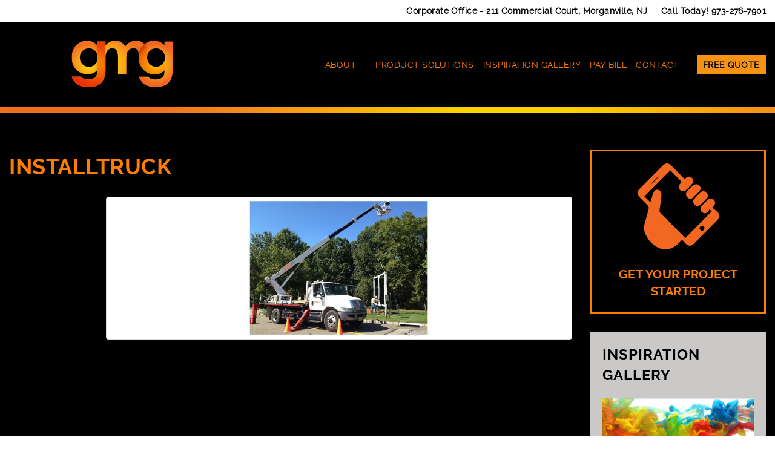

--- FILE ---
content_type: text/html; charset=UTF-8
request_url: https://www.gmgnow.com/envira/specialty/installtruck/
body_size: 17007
content:
    
    <!doctype html>
<html class="no-js" lang="en-US">
    

<head>
  <meta charset="utf-8">
<script type="text/javascript">
/* <![CDATA[ */
var gform;gform||(document.addEventListener("gform_main_scripts_loaded",function(){gform.scriptsLoaded=!0}),document.addEventListener("gform/theme/scripts_loaded",function(){gform.themeScriptsLoaded=!0}),window.addEventListener("DOMContentLoaded",function(){gform.domLoaded=!0}),gform={domLoaded:!1,scriptsLoaded:!1,themeScriptsLoaded:!1,isFormEditor:()=>"function"==typeof InitializeEditor,callIfLoaded:function(o){return!(!gform.domLoaded||!gform.scriptsLoaded||!gform.themeScriptsLoaded&&!gform.isFormEditor()||(gform.isFormEditor()&&console.warn("The use of gform.initializeOnLoaded() is deprecated in the form editor context and will be removed in Gravity Forms 3.1."),o(),0))},initializeOnLoaded:function(o){gform.callIfLoaded(o)||(document.addEventListener("gform_main_scripts_loaded",()=>{gform.scriptsLoaded=!0,gform.callIfLoaded(o)}),document.addEventListener("gform/theme/scripts_loaded",()=>{gform.themeScriptsLoaded=!0,gform.callIfLoaded(o)}),window.addEventListener("DOMContentLoaded",()=>{gform.domLoaded=!0,gform.callIfLoaded(o)}))},hooks:{action:{},filter:{}},addAction:function(o,r,e,t){gform.addHook("action",o,r,e,t)},addFilter:function(o,r,e,t){gform.addHook("filter",o,r,e,t)},doAction:function(o){gform.doHook("action",o,arguments)},applyFilters:function(o){return gform.doHook("filter",o,arguments)},removeAction:function(o,r){gform.removeHook("action",o,r)},removeFilter:function(o,r,e){gform.removeHook("filter",o,r,e)},addHook:function(o,r,e,t,n){null==gform.hooks[o][r]&&(gform.hooks[o][r]=[]);var d=gform.hooks[o][r];null==n&&(n=r+"_"+d.length),gform.hooks[o][r].push({tag:n,callable:e,priority:t=null==t?10:t})},doHook:function(r,o,e){var t;if(e=Array.prototype.slice.call(e,1),null!=gform.hooks[r][o]&&((o=gform.hooks[r][o]).sort(function(o,r){return o.priority-r.priority}),o.forEach(function(o){"function"!=typeof(t=o.callable)&&(t=window[t]),"action"==r?t.apply(null,e):e[0]=t.apply(null,e)})),"filter"==r)return e[0]},removeHook:function(o,r,t,n){var e;null!=gform.hooks[o][r]&&(e=(e=gform.hooks[o][r]).filter(function(o,r,e){return!!(null!=n&&n!=o.tag||null!=t&&t!=o.priority)}),gform.hooks[o][r]=e)}});
/* ]]> */
</script>

  <meta http-equiv="X-UA-Compatible" content="IE=edge">
  <title>InstallTruck - Graphic Marketing Group - GMG - Vehicle Wraps, Signs and More</title>
  <meta name="viewport" content="width=device-width, initial-scale=1, user-scalable=no">

  <meta name='robots' content='index, follow, max-image-preview:large, max-snippet:-1, max-video-preview:-1' />

	<!-- This site is optimized with the Yoast SEO plugin v26.6 - https://yoast.com/wordpress/plugins/seo/ -->
	<link rel="canonical" href="https://www.gmgnow.com/envira/specialty/installtruck/" />
	<meta property="og:locale" content="en_US" />
	<meta property="og:type" content="article" />
	<meta property="og:title" content="InstallTruck - Graphic Marketing Group - GMG - Vehicle Wraps, Signs and More" />
	<meta property="og:url" content="https://www.gmgnow.com/envira/specialty/installtruck/" />
	<meta property="og:site_name" content="Graphic Marketing Group - GMG - Vehicle Wraps, Signs and More" />
	<meta property="og:image" content="https://www.gmgnow.com/envira/specialty/installtruck" />
	<meta property="og:image:width" content="2554" />
	<meta property="og:image:height" content="1920" />
	<meta property="og:image:type" content="image/jpeg" />
	<meta name="twitter:card" content="summary_large_image" />
	<script type="application/ld+json" class="yoast-schema-graph">{"@context":"https://schema.org","@graph":[{"@type":"WebPage","@id":"https://www.gmgnow.com/envira/specialty/installtruck/","url":"https://www.gmgnow.com/envira/specialty/installtruck/","name":"InstallTruck - Graphic Marketing Group - GMG - Vehicle Wraps, Signs and More","isPartOf":{"@id":"https://www.gmgnow.com/#website"},"primaryImageOfPage":{"@id":"https://www.gmgnow.com/envira/specialty/installtruck/#primaryimage"},"image":{"@id":"https://www.gmgnow.com/envira/specialty/installtruck/#primaryimage"},"thumbnailUrl":"https://www.gmgnow.com/wp-content/uploads/2017/06/InstallTruck.jpg","datePublished":"2017-06-30T12:35:21+00:00","breadcrumb":{"@id":"https://www.gmgnow.com/envira/specialty/installtruck/#breadcrumb"},"inLanguage":"en-US","potentialAction":[{"@type":"ReadAction","target":["https://www.gmgnow.com/envira/specialty/installtruck/"]}]},{"@type":"ImageObject","inLanguage":"en-US","@id":"https://www.gmgnow.com/envira/specialty/installtruck/#primaryimage","url":"https://www.gmgnow.com/wp-content/uploads/2017/06/InstallTruck.jpg","contentUrl":"https://www.gmgnow.com/wp-content/uploads/2017/06/InstallTruck.jpg","width":2554,"height":1920},{"@type":"BreadcrumbList","@id":"https://www.gmgnow.com/envira/specialty/installtruck/#breadcrumb","itemListElement":[{"@type":"ListItem","position":1,"name":"Home","item":"https://www.gmgnow.com/"},{"@type":"ListItem","position":2,"name":"Specialty &#8211; Displays","item":"https://www.gmgnow.com/envira/specialty/"},{"@type":"ListItem","position":3,"name":"InstallTruck"}]},{"@type":"WebSite","@id":"https://www.gmgnow.com/#website","url":"https://www.gmgnow.com/","name":"Graphic Marketing Group - GMG - Vehicle Wraps, Signs and More","description":"Wide Format Printing Company - Vehicle Wraps, Vinyl Signs, Wall Murals, Event Signage and More","potentialAction":[{"@type":"SearchAction","target":{"@type":"EntryPoint","urlTemplate":"https://www.gmgnow.com/?s={search_term_string}"},"query-input":{"@type":"PropertyValueSpecification","valueRequired":true,"valueName":"search_term_string"}}],"inLanguage":"en-US"}]}</script>
	<!-- / Yoast SEO plugin. -->


<link rel='dns-prefetch' href='//ajax.googleapis.com' />
<link rel='dns-prefetch' href='//maxcdn.bootstrapcdn.com' />


<!-- WS Google Webmaster Tools v2.1 - https://wordpress.org/plugins/ws-google-webmaster-tools/ -->
<!-- Website - http://www.webshouter.net/ -->
<!-- / WS Google Webmaster Tools plugin. -->

<link rel="alternate" type="application/rss+xml" title="Graphic Marketing Group - GMG - Vehicle Wraps, Signs and More &raquo; InstallTruck Comments Feed" href="https://www.gmgnow.com/envira/specialty/installtruck/feed/" />
<link rel="alternate" title="oEmbed (JSON)" type="application/json+oembed" href="https://www.gmgnow.com/wp-json/oembed/1.0/embed?url=https%3A%2F%2Fwww.gmgnow.com%2Fenvira%2Fspecialty%2Finstalltruck%2F" />
<link rel="alternate" title="oEmbed (XML)" type="text/xml+oembed" href="https://www.gmgnow.com/wp-json/oembed/1.0/embed?url=https%3A%2F%2Fwww.gmgnow.com%2Fenvira%2Fspecialty%2Finstalltruck%2F&#038;format=xml" />
		<style>
			.lazyload,
			.lazyloading {
				max-width: 100%;
			}
		</style>
		<style id='wp-img-auto-sizes-contain-inline-css' type='text/css'>
img:is([sizes=auto i],[sizes^="auto," i]){contain-intrinsic-size:3000px 1500px}
/*# sourceURL=wp-img-auto-sizes-contain-inline-css */
</style>
<link rel='stylesheet' id='envira-tags-tags-frontend-css' href='https://www.gmgnow.com/wp-content/plugins/envira-tags/assets/css/frontend.css?ver=1.13.1' type='text/css' media='all' />
<link rel='stylesheet' id='wp-block-library-css' href='https://www.gmgnow.com/wp-includes/css/dist/block-library/style.min.css?ver=6.9' type='text/css' media='all' />
<link rel='stylesheet' id='wc-blocks-style-css' href='https://www.gmgnow.com/wp-content/plugins/woocommerce/assets/client/blocks/wc-blocks.css?ver=wc-10.4.2' type='text/css' media='all' />
<style id='global-styles-inline-css' type='text/css'>
:root{--wp--preset--aspect-ratio--square: 1;--wp--preset--aspect-ratio--4-3: 4/3;--wp--preset--aspect-ratio--3-4: 3/4;--wp--preset--aspect-ratio--3-2: 3/2;--wp--preset--aspect-ratio--2-3: 2/3;--wp--preset--aspect-ratio--16-9: 16/9;--wp--preset--aspect-ratio--9-16: 9/16;--wp--preset--color--black: #000000;--wp--preset--color--cyan-bluish-gray: #abb8c3;--wp--preset--color--white: #ffffff;--wp--preset--color--pale-pink: #f78da7;--wp--preset--color--vivid-red: #cf2e2e;--wp--preset--color--luminous-vivid-orange: #ff6900;--wp--preset--color--luminous-vivid-amber: #fcb900;--wp--preset--color--light-green-cyan: #7bdcb5;--wp--preset--color--vivid-green-cyan: #00d084;--wp--preset--color--pale-cyan-blue: #8ed1fc;--wp--preset--color--vivid-cyan-blue: #0693e3;--wp--preset--color--vivid-purple: #9b51e0;--wp--preset--gradient--vivid-cyan-blue-to-vivid-purple: linear-gradient(135deg,rgb(6,147,227) 0%,rgb(155,81,224) 100%);--wp--preset--gradient--light-green-cyan-to-vivid-green-cyan: linear-gradient(135deg,rgb(122,220,180) 0%,rgb(0,208,130) 100%);--wp--preset--gradient--luminous-vivid-amber-to-luminous-vivid-orange: linear-gradient(135deg,rgb(252,185,0) 0%,rgb(255,105,0) 100%);--wp--preset--gradient--luminous-vivid-orange-to-vivid-red: linear-gradient(135deg,rgb(255,105,0) 0%,rgb(207,46,46) 100%);--wp--preset--gradient--very-light-gray-to-cyan-bluish-gray: linear-gradient(135deg,rgb(238,238,238) 0%,rgb(169,184,195) 100%);--wp--preset--gradient--cool-to-warm-spectrum: linear-gradient(135deg,rgb(74,234,220) 0%,rgb(151,120,209) 20%,rgb(207,42,186) 40%,rgb(238,44,130) 60%,rgb(251,105,98) 80%,rgb(254,248,76) 100%);--wp--preset--gradient--blush-light-purple: linear-gradient(135deg,rgb(255,206,236) 0%,rgb(152,150,240) 100%);--wp--preset--gradient--blush-bordeaux: linear-gradient(135deg,rgb(254,205,165) 0%,rgb(254,45,45) 50%,rgb(107,0,62) 100%);--wp--preset--gradient--luminous-dusk: linear-gradient(135deg,rgb(255,203,112) 0%,rgb(199,81,192) 50%,rgb(65,88,208) 100%);--wp--preset--gradient--pale-ocean: linear-gradient(135deg,rgb(255,245,203) 0%,rgb(182,227,212) 50%,rgb(51,167,181) 100%);--wp--preset--gradient--electric-grass: linear-gradient(135deg,rgb(202,248,128) 0%,rgb(113,206,126) 100%);--wp--preset--gradient--midnight: linear-gradient(135deg,rgb(2,3,129) 0%,rgb(40,116,252) 100%);--wp--preset--font-size--small: 13px;--wp--preset--font-size--medium: 20px;--wp--preset--font-size--large: 36px;--wp--preset--font-size--x-large: 42px;--wp--preset--spacing--20: 0.44rem;--wp--preset--spacing--30: 0.67rem;--wp--preset--spacing--40: 1rem;--wp--preset--spacing--50: 1.5rem;--wp--preset--spacing--60: 2.25rem;--wp--preset--spacing--70: 3.38rem;--wp--preset--spacing--80: 5.06rem;--wp--preset--shadow--natural: 6px 6px 9px rgba(0, 0, 0, 0.2);--wp--preset--shadow--deep: 12px 12px 50px rgba(0, 0, 0, 0.4);--wp--preset--shadow--sharp: 6px 6px 0px rgba(0, 0, 0, 0.2);--wp--preset--shadow--outlined: 6px 6px 0px -3px rgb(255, 255, 255), 6px 6px rgb(0, 0, 0);--wp--preset--shadow--crisp: 6px 6px 0px rgb(0, 0, 0);}:where(.is-layout-flex){gap: 0.5em;}:where(.is-layout-grid){gap: 0.5em;}body .is-layout-flex{display: flex;}.is-layout-flex{flex-wrap: wrap;align-items: center;}.is-layout-flex > :is(*, div){margin: 0;}body .is-layout-grid{display: grid;}.is-layout-grid > :is(*, div){margin: 0;}:where(.wp-block-columns.is-layout-flex){gap: 2em;}:where(.wp-block-columns.is-layout-grid){gap: 2em;}:where(.wp-block-post-template.is-layout-flex){gap: 1.25em;}:where(.wp-block-post-template.is-layout-grid){gap: 1.25em;}.has-black-color{color: var(--wp--preset--color--black) !important;}.has-cyan-bluish-gray-color{color: var(--wp--preset--color--cyan-bluish-gray) !important;}.has-white-color{color: var(--wp--preset--color--white) !important;}.has-pale-pink-color{color: var(--wp--preset--color--pale-pink) !important;}.has-vivid-red-color{color: var(--wp--preset--color--vivid-red) !important;}.has-luminous-vivid-orange-color{color: var(--wp--preset--color--luminous-vivid-orange) !important;}.has-luminous-vivid-amber-color{color: var(--wp--preset--color--luminous-vivid-amber) !important;}.has-light-green-cyan-color{color: var(--wp--preset--color--light-green-cyan) !important;}.has-vivid-green-cyan-color{color: var(--wp--preset--color--vivid-green-cyan) !important;}.has-pale-cyan-blue-color{color: var(--wp--preset--color--pale-cyan-blue) !important;}.has-vivid-cyan-blue-color{color: var(--wp--preset--color--vivid-cyan-blue) !important;}.has-vivid-purple-color{color: var(--wp--preset--color--vivid-purple) !important;}.has-black-background-color{background-color: var(--wp--preset--color--black) !important;}.has-cyan-bluish-gray-background-color{background-color: var(--wp--preset--color--cyan-bluish-gray) !important;}.has-white-background-color{background-color: var(--wp--preset--color--white) !important;}.has-pale-pink-background-color{background-color: var(--wp--preset--color--pale-pink) !important;}.has-vivid-red-background-color{background-color: var(--wp--preset--color--vivid-red) !important;}.has-luminous-vivid-orange-background-color{background-color: var(--wp--preset--color--luminous-vivid-orange) !important;}.has-luminous-vivid-amber-background-color{background-color: var(--wp--preset--color--luminous-vivid-amber) !important;}.has-light-green-cyan-background-color{background-color: var(--wp--preset--color--light-green-cyan) !important;}.has-vivid-green-cyan-background-color{background-color: var(--wp--preset--color--vivid-green-cyan) !important;}.has-pale-cyan-blue-background-color{background-color: var(--wp--preset--color--pale-cyan-blue) !important;}.has-vivid-cyan-blue-background-color{background-color: var(--wp--preset--color--vivid-cyan-blue) !important;}.has-vivid-purple-background-color{background-color: var(--wp--preset--color--vivid-purple) !important;}.has-black-border-color{border-color: var(--wp--preset--color--black) !important;}.has-cyan-bluish-gray-border-color{border-color: var(--wp--preset--color--cyan-bluish-gray) !important;}.has-white-border-color{border-color: var(--wp--preset--color--white) !important;}.has-pale-pink-border-color{border-color: var(--wp--preset--color--pale-pink) !important;}.has-vivid-red-border-color{border-color: var(--wp--preset--color--vivid-red) !important;}.has-luminous-vivid-orange-border-color{border-color: var(--wp--preset--color--luminous-vivid-orange) !important;}.has-luminous-vivid-amber-border-color{border-color: var(--wp--preset--color--luminous-vivid-amber) !important;}.has-light-green-cyan-border-color{border-color: var(--wp--preset--color--light-green-cyan) !important;}.has-vivid-green-cyan-border-color{border-color: var(--wp--preset--color--vivid-green-cyan) !important;}.has-pale-cyan-blue-border-color{border-color: var(--wp--preset--color--pale-cyan-blue) !important;}.has-vivid-cyan-blue-border-color{border-color: var(--wp--preset--color--vivid-cyan-blue) !important;}.has-vivid-purple-border-color{border-color: var(--wp--preset--color--vivid-purple) !important;}.has-vivid-cyan-blue-to-vivid-purple-gradient-background{background: var(--wp--preset--gradient--vivid-cyan-blue-to-vivid-purple) !important;}.has-light-green-cyan-to-vivid-green-cyan-gradient-background{background: var(--wp--preset--gradient--light-green-cyan-to-vivid-green-cyan) !important;}.has-luminous-vivid-amber-to-luminous-vivid-orange-gradient-background{background: var(--wp--preset--gradient--luminous-vivid-amber-to-luminous-vivid-orange) !important;}.has-luminous-vivid-orange-to-vivid-red-gradient-background{background: var(--wp--preset--gradient--luminous-vivid-orange-to-vivid-red) !important;}.has-very-light-gray-to-cyan-bluish-gray-gradient-background{background: var(--wp--preset--gradient--very-light-gray-to-cyan-bluish-gray) !important;}.has-cool-to-warm-spectrum-gradient-background{background: var(--wp--preset--gradient--cool-to-warm-spectrum) !important;}.has-blush-light-purple-gradient-background{background: var(--wp--preset--gradient--blush-light-purple) !important;}.has-blush-bordeaux-gradient-background{background: var(--wp--preset--gradient--blush-bordeaux) !important;}.has-luminous-dusk-gradient-background{background: var(--wp--preset--gradient--luminous-dusk) !important;}.has-pale-ocean-gradient-background{background: var(--wp--preset--gradient--pale-ocean) !important;}.has-electric-grass-gradient-background{background: var(--wp--preset--gradient--electric-grass) !important;}.has-midnight-gradient-background{background: var(--wp--preset--gradient--midnight) !important;}.has-small-font-size{font-size: var(--wp--preset--font-size--small) !important;}.has-medium-font-size{font-size: var(--wp--preset--font-size--medium) !important;}.has-large-font-size{font-size: var(--wp--preset--font-size--large) !important;}.has-x-large-font-size{font-size: var(--wp--preset--font-size--x-large) !important;}
/*# sourceURL=global-styles-inline-css */
</style>

<style id='classic-theme-styles-inline-css' type='text/css'>
/*! This file is auto-generated */
.wp-block-button__link{color:#fff;background-color:#32373c;border-radius:9999px;box-shadow:none;text-decoration:none;padding:calc(.667em + 2px) calc(1.333em + 2px);font-size:1.125em}.wp-block-file__button{background:#32373c;color:#fff;text-decoration:none}
/*# sourceURL=/wp-includes/css/classic-themes.min.css */
</style>
<link rel='stylesheet' id='cff-css' href='https://www.gmgnow.com/wp-content/plugins/custom-facebook-feed-pro/css/cff-style.css?ver=3.15.2' type='text/css' media='all' />
<link rel='stylesheet' id='sb-font-awesome-css' href='https://maxcdn.bootstrapcdn.com/font-awesome/4.7.0/css/font-awesome.min.css?ver=6.9' type='text/css' media='all' />
<link rel='stylesheet' id='wpa-css-css' href='https://www.gmgnow.com/wp-content/plugins/honeypot/includes/css/wpa.css?ver=2.3.04' type='text/css' media='all' />
<link rel='stylesheet' id='woocommerce-layout-css' href='https://www.gmgnow.com/wp-content/plugins/woocommerce/assets/css/woocommerce-layout.css?ver=10.4.2' type='text/css' media='all' />
<link rel='stylesheet' id='woocommerce-smallscreen-css' href='https://www.gmgnow.com/wp-content/plugins/woocommerce/assets/css/woocommerce-smallscreen.css?ver=10.4.2' type='text/css' media='only screen and (max-width: 768px)' />
<link rel='stylesheet' id='woocommerce-general-css' href='https://www.gmgnow.com/wp-content/plugins/woocommerce/assets/css/woocommerce.css?ver=10.4.2' type='text/css' media='all' />
<style id='woocommerce-inline-inline-css' type='text/css'>
.woocommerce form .form-row .required { visibility: visible; }
/*# sourceURL=woocommerce-inline-inline-css */
</style>
<link rel='stylesheet' id='mm-compiled-options-mobmenu-css' href='https://www.gmgnow.com/wp-content/uploads/dynamic-mobmenu.css?ver=2.8.8-552' type='text/css' media='all' />
<link rel='stylesheet' id='roots_css-css' href='https://www.gmgnow.com/wp-content/themes/gmgwide/assets/css/main.css' type='text/css' media='all' />
<link rel='stylesheet' id='cssmobmenu-icons-css' href='https://www.gmgnow.com/wp-content/plugins/mobile-menu/includes/css/mobmenu-icons.css?ver=6.9' type='text/css' media='all' />
<link rel='stylesheet' id='cssmobmenu-css' href='https://www.gmgnow.com/wp-content/plugins/mobile-menu/includes/css/mobmenu.css?ver=2.8.8' type='text/css' media='all' />
<script type="text/javascript" src="//ajax.googleapis.com/ajax/libs/jquery/1.11.1/jquery.js" id="jquery-js"></script>
<script>window.jQuery || document.write('<script src="https://www.gmgnow.com/wp-content/themes/gmgwide/assets/vendor/jquery/dist/jquery.min.js?1.11.1"><\/script>')</script>
<script type="text/javascript" src="https://www.gmgnow.com/wp-content/plugins/woocommerce/assets/js/jquery-blockui/jquery.blockUI.min.js?ver=2.7.0-wc.10.4.2" id="wc-jquery-blockui-js" defer="defer" data-wp-strategy="defer"></script>
<script type="text/javascript" id="wc-add-to-cart-js-extra">
/* <![CDATA[ */
var wc_add_to_cart_params = {"ajax_url":"/wp-admin/admin-ajax.php","wc_ajax_url":"/?wc-ajax=%%endpoint%%","i18n_view_cart":"View cart","cart_url":"https://www.gmgnow.com/cart/","is_cart":"","cart_redirect_after_add":"no"};
//# sourceURL=wc-add-to-cart-js-extra
/* ]]> */
</script>
<script type="text/javascript" src="https://www.gmgnow.com/wp-content/plugins/woocommerce/assets/js/frontend/add-to-cart.min.js?ver=10.4.2" id="wc-add-to-cart-js" defer="defer" data-wp-strategy="defer"></script>
<script type="text/javascript" src="https://www.gmgnow.com/wp-content/plugins/woocommerce/assets/js/js-cookie/js.cookie.min.js?ver=2.1.4-wc.10.4.2" id="wc-js-cookie-js" defer="defer" data-wp-strategy="defer"></script>
<script type="text/javascript" id="woocommerce-js-extra">
/* <![CDATA[ */
var woocommerce_params = {"ajax_url":"/wp-admin/admin-ajax.php","wc_ajax_url":"/?wc-ajax=%%endpoint%%","i18n_password_show":"Show password","i18n_password_hide":"Hide password"};
//# sourceURL=woocommerce-js-extra
/* ]]> */
</script>
<script type="text/javascript" src="https://www.gmgnow.com/wp-content/plugins/woocommerce/assets/js/frontend/woocommerce.min.js?ver=10.4.2" id="woocommerce-js" defer="defer" data-wp-strategy="defer"></script>
<script type="text/javascript" src="https://www.gmgnow.com/wp-content/themes/gmgwide/assets/vendor/modernizr/modernizr.js" id="modernizr-js"></script>
<script type="text/javascript" src="https://www.gmgnow.com/wp-content/plugins/mobile-menu/includes/js/mobmenu.js?ver=2.8.8" id="mobmenujs-js"></script>
<link rel="https://api.w.org/" href="https://www.gmgnow.com/wp-json/" /><link rel="alternate" title="JSON" type="application/json" href="https://www.gmgnow.com/wp-json/wp/v2/media/391" /><link rel="EditURI" type="application/rsd+xml" title="RSD" href="https://www.gmgnow.com/xmlrpc.php?rsd" />
<meta name="generator" content="WordPress 6.9" />
<meta name="generator" content="WooCommerce 10.4.2" />
<link rel='shortlink' href='https://www.gmgnow.com/?p=391' />
<!-- Custom Facebook Feed Custom CSS -->
<style type="text/css">
.cff-item p {text-align:left !important;}
</style>
<!-- Custom Facebook Feed JS vars -->
<script type="text/javascript">
var cffsiteurl = "https://www.gmgnow.com/wp-content/plugins";
var cffajaxurl = "https://www.gmgnow.com/wp-admin/admin-ajax.php";
var cffmetatrans = "true";

var cfflinkhashtags = "true";
</script>
		<script>
			document.documentElement.className = document.documentElement.className.replace('no-js', 'js');
		</script>
				<style>
			.no-js img.lazyload {
				display: none;
			}

			figure.wp-block-image img.lazyloading {
				min-width: 150px;
			}

			.lazyload,
			.lazyloading {
				--smush-placeholder-width: 100px;
				--smush-placeholder-aspect-ratio: 1/1;
				width: var(--smush-image-width, var(--smush-placeholder-width)) !important;
				aspect-ratio: var(--smush-image-aspect-ratio, var(--smush-placeholder-aspect-ratio)) !important;
			}

						.lazyload, .lazyloading {
				opacity: 0;
			}

			.lazyloaded {
				opacity: 1;
				transition: opacity 400ms;
				transition-delay: 0ms;
			}

					</style>
			<noscript><style>.woocommerce-product-gallery{ opacity: 1 !important; }</style></noscript>
	<link rel="icon" href="https://www.gmgnow.com/wp-content/uploads/2017/06/cropped-fav-icon-32x32.png" sizes="32x32" />
<link rel="icon" href="https://www.gmgnow.com/wp-content/uploads/2017/06/cropped-fav-icon-192x192.png" sizes="192x192" />
<link rel="apple-touch-icon" href="https://www.gmgnow.com/wp-content/uploads/2017/06/cropped-fav-icon-180x180.png" />
<meta name="msapplication-TileImage" content="https://www.gmgnow.com/wp-content/uploads/2017/06/cropped-fav-icon-270x270.png" />
		<style type="text/css" id="wp-custom-css">
			
.nav-wrap .container{
        display: flex;
    align-items: center;
}


li.menu-free-quote a {
    padding: 0!important;
	color:#000!important;
	font-weight:800;
}

li.menu-free-quote {
    padding: 8px 10px;

	background:#F69314;
	margin-left:20px;
	
}

li.menu-free-quote:hover{
	background:#fff;
} 




	.new-top-bar p {
    margin: 8px 0;
    text-align: right;
    font-weight: 600;
}


.nav-wrap .top-navigation ul{
	       text-align: right!important;
}


@media only screen and (max-width: 1024px){
   body {
    padding-top: 50px!important;
}
}

@media only screen and (max-width: 575px){
	.carousel-outer .carousel-wrap .carousel .carousel-inner .item .carousel-caption{
		      width: 70%;
    left: 0;
    margin: auto;
    right: 0;
    transform: translateY(50%);
    padding: 10px 10px 0;
    bottom: 50%;
	}
	
	#carousel-move-right,
		#carousel-move-left{
    width: 55px;
    height: auto;
		font-size:40px;
		
	}
	
	#carousel-move-left:hover, #carousel-move-right:hover{
		   font-size:40px;
	}
	
	.carousel-outer .carousel-wrap .carousel .carousel-inner .item .carousel-caption p {
    font-size: 12px!important;
}
	
	.carousel-outer .carousel-wrap .carousel .carousel-inner .item .carousel-caption h2{
		  font-size: 14px!important;
	}
	
	.carousel-outer .carousel-wrap .carousel .carousel-inner .item img {
    height: 200px;
    object-fit: cover;
}
	
	.carousel-outer .carousel-wrap .carousel .carousel-inner .item {
    height: 200px;
}
	
	.carousel-outer .carousel-wrap .carousel .carousel-inner .item .carousel-caption{
		    display: flex;
    flex-direction: column;
    justify-content: center;
	}
	
	.new-top-bar p {
    font-size: 10px;
    text-align: center;
    margin: 4px 0!important;
}
	
	
	
	
	
}


		</style>
		
  <link rel="alternate" type="application/rss+xml" title="Graphic Marketing Group - GMG - Vehicle Wraps, Signs and More Feed" href="https://www.gmgnow.com/feed/">
  
  <script>
  (function(i,s,o,g,r,a,m){i['GoogleAnalyticsObject']=r;i[r]=i[r]||function(){
  (i[r].q=i[r].q||[]).push(arguments)},i[r].l=1*new Date();a=s.createElement(o),
  m=s.getElementsByTagName(o)[0];a.async=1;a.src=g;m.parentNode.insertBefore(a,m)
  })(window,document,'script','https://www.google-analytics.com/analytics.js','ga');

  ga('create', 'UA-100802121-1', 'auto');
  ga('send', 'pageview');

</script>

<!-- Global site tag (gtag.js) - Google Ads: 584105606 ADDED 10-05-2020 -->
<script async src="https://www.googletagmanager.com/gtag/js?id=AW-584105606"></script>
<script>
 window.dataLayer = window.dataLayer || [];
 function gtag(){dataLayer.push(arguments);}
 gtag('js', new Date());
 gtag('config', 'AW-584105606');
</script>

<script>
  gtag('config', 'AW-584105606/oPS0CLPXhocZEIb9wpYC', {
    'phone_conversion_number': '973-276-7901'
  });
</script>
 


<!-- Meta Pixel Code Added 03/2024 -->
    <script>
    !function(f,b,e,v,n,t,s)
    {if(f.fbq)return;n=f.fbq=function(){n.callMethod?
    n.callMethod.apply(n,arguments):n.queue.push(arguments)};
    if(!f._fbq)f._fbq=n;n.push=n;n.loaded=!0;n.version='2.0';
    n.queue=[];t=b.createElement(e);t.async=!0;
    t.src=v;s=b.getElementsByTagName(e)[0];
    s.parentNode.insertBefore(t,s)}(window, document,'script',
    'https://connect.facebook.net/en_US/fbevents.js');
    fbq('init', '832278841993787');
    fbq('track', 'PageView');
    </script>
    <noscript><img height="1" width="1" style="display:none"
    src="https://www.facebook.com/tr?id=832278841993787&ev=PageView&noscript=1"
    /></noscript>
    <!-- End Meta Pixel Code -->

<!-- Meta Pixel Code Added 05/22/24 -->
<script>
!function(f,b,e,v,n,t,s)
{if(f.fbq)return;n=f.fbq=function(){n.callMethod?
n.callMethod.apply(n,arguments):n.queue.push(arguments)};
if(!f._fbq)f._fbq=n;n.push=n;n.loaded=!0;n.version='2.0';
n.queue=[];t=b.createElement(e);t.async=!0;
t.src=v;s=b.getElementsByTagName(e)[0];
s.parentNode.insertBefore(t,s)}(window, document,'script',
'https://connect.facebook.net/en_US/fbevents.js');
fbq('init', '960104108772175');
fbq('track', 'PageView');
</script>
<noscript><img height="1" width="1" style="display:none"
src="https://www.facebook.com/tr?id=960104108772175&ev=PageView&noscript=1"
/></noscript>
<!-- End Meta Pixel Code -->

</head>

<body class="attachment wp-singular attachment-template-default single single-attachment postid-391 attachmentid-391 attachment-jpeg wp-theme-gmgwide theme-gmgwide woocommerce-no-js installtruck sidebar-primary mob-menu-slideout-over">

  <!--[if lt IE 8]>
    <div class="alert alert-warning">
      You are using an <strong>outdated</strong> browser. Please <a href="http://browsehappy.com/">upgrade your browser</a> to improve your experience.    </div>
  <![endif]-->
    
  <div class="new-top-bar">
	        <div class="container">
	            <p><a href="https://www.google.com/maps/place/Graphic+Marketing+Group+-+GMG+-+Vehicle+Wraps,+Signs+and+More/@40.354745,-74.2813659,17z/data=!3m1!4b1!4m6!3m5!1s0x89c30106b9acc451:0xceaf5ed5740ddcb9!8m2!3d40.354745!4d-74.2813659!16s%2Fg%2F11ckck5jtw?entry=ttu" target="_blank">Corporate Office - <strong>211 Commercial Court, Morganville, NJ</strong></a> &nbsp; &nbsp; Call Today! <a href="tel:973-276-7901">973-276-7901
                    </a></p>
	        </div>
	        
	    </div>
<header class="site-header navbar navbar-default" role="banner">
  		
	<div class="nav-wrap main-navigation" id="site-navigation">
	    
    	<div class="top-navigation container">
    	    
    	    <div class="col-xs-12 col-md-4 new-logo">
                <a href="https://www.gmgnow.com/" class="logo"><img class="header-image lazyload" data-src="https://www.gmgnow.com/wp-content/themes/gmgwide/assets/img/logo.png" border="0" src="[data-uri]" style="--smush-placeholder-width: 378px; --smush-placeholder-aspect-ratio: 378/94;" /></a>
            </div>
	    	
            <div class="menu-right col-sm-6 col-md-8">
                <ul id="menu-left-navigation" class="nav-menu-left"><li class="dropdown menu-about"><a class="dropdown-toggle" data-target="#" href="https://www.gmgnow.com/about/">About <b class="caret"></b></a>
<ul class="dropdown-menu">
	<li class="menu-our-promise"><a href="https://www.gmgnow.com/our-promise/">Our Promise</a></li>
</ul>
</li>
<li class="dropdown menu-product-solutions"><a class="dropdown-toggle" data-target="#" href="https://www.gmgnow.com/product-solutions/">Product Solutions <b class="caret"></b></a>
<ul class="dropdown-menu">
	<li class="menu-wide-format-vinyl-printing"><a href="https://www.gmgnow.com/wide-format-vinyl-printing-size-matter/">Wide Format Vinyl Printing</a></li>
	<li class="menu-vehicle-wraps"><a href="https://www.gmgnow.com/vehicle-wrapping/">Vehicle Wraps</a></li>
	<li class="menu-lawn-signs"><a href="https://www.gmgnow.com/lawn-signs/">Lawn Signs</a></li>
	<li class="menu-wall-murals"><a href="https://www.gmgnow.com/wall-graphics/">Wall Murals</a></li>
	<li class="menu-specialty"><a href="https://www.gmgnow.com/specialty-2/">Specialty</a></li>
	<li class="menu-car-decals"><a href="https://www.gmgnow.com/car-decals/">Car Decals</a></li>
	<li class="menu-commercial-printing"><a href="https://www.gmgnow.com/commercial-printing/">Commercial Printing</a></li>
	<li class="menu-digital-on-demand-printing"><a href="https://www.gmgnow.com/digital-on-demand-printing/">Digital &#038; On-Demand Printing</a></li>
	<li class="menu-creative-services"><a href="https://www.gmgnow.com/creative-services/">Creative Services</a></li>
	<li class="menu-specialty-promotions"><a href="https://www.gmgnow.com/specialty-promotions/">Specialty Promotions</a></li>
	<li class="menu-mailing-fulfillment"><a href="https://www.gmgnow.com/mailing-fulfillment/">Mailing &#038; Fulfillment</a></li>
</ul>
</li>
<li class="dropdown menu-inspiration-gallery"><a class="dropdown-toggle" data-target="#" href="https://www.gmgnow.com/envira_album/inspiration-gallery/">Inspiration Gallery <b class="caret"></b></a>
<ul class="dropdown-menu">
	<li class="menu-events"><a href="https://www.gmgnow.com/envira/events/">Events</a></li>
	<li class="menu-vehicle-wraps"><a href="https://www.gmgnow.com/envira/vehicle-wraps/">Vehicle Wraps</a></li>
	<li class="menu-building-banners"><a href="https://www.gmgnow.com/envira/building-banners/">Building Banners</a></li>
	<li class="menu-interior-signage"><a href="https://www.gmgnow.com/envira/interior-signage/">Interior Signage</a></li>
	<li class="menu-corporate"><a href="https://www.gmgnow.com/envira/corporate/">Corporate</a></li>
	<li class="menu-exterior-signage"><a href="https://www.gmgnow.com/envira/exterior-signage/">Exterior Signage</a></li>
	<li class="menu-window-graphics"><a href="https://www.gmgnow.com/envira/window-graphics/">Window Graphics</a></li>
	<li class="menu-wall-murals"><a href="https://www.gmgnow.com/envira/wall-murals/">Wall Murals</a></li>
	<li class="menu-vinyl-banners"><a href="https://www.gmgnow.com/envira/vinyl-banners/">Vinyl Banners</a></li>
	<li class="menu-specialty-displays"><a href="https://www.gmgnow.com/envira/specialty/">Specialty – Displays</a></li>
	<li class="menu-misc"><a href="https://www.gmgnow.com/envira/misc/">Misc</a></li>
</ul>
</li>
<li class="menu-pay-bill"><a target="_blank" href="https://quickclick.com/r/ir3u9">Pay Bill</a></li>
<li class="menu-contact"><a href="https://www.gmgnow.com/contact/">Contact</a></li>
<li class="menu-free-quote"><a href="https://www.gmgnow.com/get-project-started/">Free Quote</a></li>
</ul>            </div>

    	</div>
	</div><!-- / .nav-wrap -->
	
	<div class="nav-border">
	</div>

</header><!-- / .site-header -->



    
    
  
      
    <div class="wrap" role="document">
        
        <div class="content container">
            <div class="row">
                <main class="main" role="main">
                    <div class="container blog-wrap">
    <div class="row">
        <div class="content-inner">

                <article class="post-391 attachment type-attachment status-inherit hentry">
                 
        <header class="entry-header">
        	        	<h1 class="entry-title">InstallTruck</h1>
        	        </header><!-- .entry-header -->
        
        <!--
        <header>
            <h2 class="entry-title"><a href=""></a></h2>
                    </header>
        -->
        <div class="row">
        	<div class="col-md-2">
        		<div class="entry-meta">
        			<br /><br />
        		</div><!-- .entry-meta -->
        	</div><!-- / col-sm-2 -->
        
        	<div class="col-md-10">
        		<div class="blog-info"><!-- Published on <time class="published" datetime="2017-06-30T12:35:21+00:00">June 30, 2017</time> --> <span class="byline author vcard">by <a href="https://www.gmgnow.com/author/david-greene/" rel="author" class="fn">David Greene</a></span></div>
        		        		<div class="entry-content">
        			<p class="attachment"><a class="thumbnail img-thumbnail" href='https://www.gmgnow.com/wp-content/uploads/2017/06/InstallTruck.jpg'><img fetchpriority="high" decoding="async" width="300" height="226" src="https://www.gmgnow.com/wp-content/uploads/2017/06/InstallTruck.jpg" class="attachment-medium size-medium" alt="" srcset="https://www.gmgnow.com/wp-content/uploads/2017/06/InstallTruck.jpg 2554w, https://www.gmgnow.com/wp-content/uploads/2017/06/InstallTruck-600x451.jpg 600w" sizes="(max-width: 300px) 100vw, 300px" /></a></p>
        			        		</div><!-- .entry-content -->
        		            </div><!-- / col-md-10 -->
        </div>
            
        <!--
        <footer>
                  </footer>
                -->
    
    </article>

                
        </div>
    </div>
</div>                </main><!-- /.main -->
                
                                    <aside class="sidebar" role="complementary">
                            
    
    <div class="primary">
    	<div class="">
    		<section class="widget black-studio-tinymce-17 widget_black_studio_tinymce"><div class="textwidget"><p style="text-align: center;"><a href="https://www.gmgnow.com/get-project-started/"><img class="alignnone size-full wp-image-89 aligncenter lazyload" data-src="https://gmgnow.com/wp-content/uploads/2017/04/hand.png" alt="hand" width="135" height="142" src="[data-uri]" style="--smush-placeholder-width: 135px; --smush-placeholder-aspect-ratio: 135/142;" /><br />
GET YOUR PROJECT STARTED</a></p>
</div></section><section class="widget black-studio-tinymce-18 widget_black_studio_tinymce"><h3>Inspiration Gallery</h3><div class="textwidget"><p><img class="alignnone size-medium wp-image-58 lazyload" data-src="https://gmgnow.com/wp-content/uploads/2017/04/slide-01-300x123.png" alt="slide-01" width="300" height="123" src="[data-uri]" style="--smush-placeholder-width: 300px; --smush-placeholder-aspect-ratio: 300/123;" /></p>
<p>.</p>
<p><strong>Get More Inspiration<br />
</strong><strong><a href="https://www.gmgnow.com/envira_album/inspiration-gallery/">Click Here</a></strong></p>
</div></section>    	</div><!-- .first -->
    </div>
	                            
	

                    </aside>
                            </div>
        </div><!-- /.content -->
    
    </div><!-- /.wrap -->
    
            

  <footer class="footer-wrap">
    <div class="footer-img"><img data-src="https://www.gmgnow.com/wp-content/themes/gmgwide/assets/img/widget-bg.png" src="[data-uri]" class="lazyload" style="--smush-placeholder-width: 1700px; --smush-placeholder-aspect-ratio: 1700/156;"></div>
    <div class="footer-upper">
    	<div class="container">     
        
            <div class="col-sm-2 footer-nav">
		<h3>site links</h3>
                <ul id="menu-footer-menu" class="menu-footer"><li class="menu-home"><a href="https://www.gmgnow.com/">Home</a></li>
<li class="menu-about"><a href="https://www.gmgnow.com/about/">About</a></li>
<li class="menu-solutions"><a href="https://www.gmgnow.com/product-solutions/">Solutions</a></li>
<li class="active menu-blog"><a href="https://www.gmgnow.com/blog/">Blog</a></li>
<li class="menu-contact"><a href="https://www.gmgnow.com/contact/">Contact</a></li>
<li class="menu-wrap-care"><a href="https://www.gmgnow.com/wrap-care/">Wrap Care</a></li>
</ul>		<li id="black-studio-tinymce-19" class="widget widget_black_studio_tinymce"><div class="textwidget"><p><a href="http://75.127.181.170:8000/Login" target="_blank" rel="noopener">Client Upload</a></p>
</div></li>
<li id="black-studio-tinymce-22" class="widget widget_black_studio_tinymce"><div class="textwidget"><p><img class="alignnone size-full wp-image-960 lazyload" data-src="https://www.gmgnow.com/wp-content/uploads/2020/10/footer-logo.png" alt="" width="129" height="70" src="[data-uri]" style="--smush-placeholder-width: 129px; --smush-placeholder-aspect-ratio: 129/70;" /></p>
</div></li>
			</div>
            
            <div class="col-sm-3 footer-1">
                <section class="widget nav_menu-1 widget_nav_menu"><h3>Gallery</h3><ul id="menu-gallery" class="menu"><li class="menu-events"><a href="https://www.gmgnow.com/envira/events/">Events</a></li>
<li class="menu-vehicle-wraps"><a href="https://www.gmgnow.com/vehicle-wrapping/">Vehicle Wraps</a></li>
<li class="menu-building-banners"><a href="https://www.gmgnow.com/envira/building-banners/">Building Banners</a></li>
<li class="menu-corporate"><a href="https://www.gmgnow.com/envira/corporate/">Corporate</a></li>
<li class="menu-exterior-signage"><a href="https://www.gmgnow.com/envira/exterior-signage/">Exterior Signage</a></li>
<li class="menu-window-graphics"><a href="https://www.gmgnow.com/envira/window-graphics/">Window Graphics</a></li>
<li class="menu-wall-murals"><a href="https://www.gmgnow.com/wall-graphics/">Wall Murals</a></li>
<li class="menu-vinyl-banners"><a href="https://www.gmgnow.com/wide-format-vinyl-printing-size-matter/">Vinyl Banners</a></li>
<li class="menu-specialty"><a href="https://www.gmgnow.com/specialty-2/">Specialty</a></li>
<li class="menu-misc"><a href="https://www.gmgnow.com/envira/misc/">Misc</a></li>
</ul></section>            </div>
            
            <div class="col-sm-3 footer-2">
                <section class="widget black-studio-tinymce-20 widget_black_studio_tinymce"><h3>Locations</h3><div class="textwidget"><p><strong>GMG Graphic Marketing Group</p>
<p>New Jersey Headquarters</strong><br />
211 Commercial Court<br />
Morganville, NJ 07751<br />
973-276-7901</p>
<p><strong>Central New Jersey</strong><br />
732.352.1081</p>
<p><strong>NYC &amp; Long Island</strong><br />
516.647.8843</p>
<p><a href="https://www.bbb.org/us/nj/fairfield/profile/graphic-printing/graphic-marketing-group-0221-90207592?utm_campaign=bbb_seal&amp;utm_content=Graphic%20Marketing%20Group&amp;utm_medium=website&amp;utm_source=seal_click_90207592" target="_blank" rel="noopener"><img class="alignnone size-medium wp-image-1263 lazyload" data-src="https://www.gmgnow.com/wp-content/uploads/2024/01/bbb-screen-300x136.png" alt="bbb A+ rating" width="300" height="136" src="[data-uri]" style="--smush-placeholder-width: 300px; --smush-placeholder-aspect-ratio: 300/136;" /></a></p>
<div style="display: block;"><span style="color: #015a75; font-size: 14px; font-weight: 900; font-family: Arial, Helvetica, sans-serif;">BBB RATING: A+</span></div>
</div></section>            </div>
            
            <div class="col-sm-4 footer-3">
                <section class="widget black-studio-tinymce-21 widget_black_studio_tinymce"><div class="textwidget"><p><a href="https://www.facebook.com/InkOnWhatever" target="_blank" rel="noopener"><img class="size-full wp-image-66 alignnone lazyload" data-src="https://www.gmgnow.com/wp-content/uploads/2017/04/f.png" alt="f" width="45" height="45" src="[data-uri]" style="--smush-placeholder-width: 45px; --smush-placeholder-aspect-ratio: 45/45;" /></a><a href="https://twitter.com/dgreeneGMG" target="_blank" rel="noopener"><img class="size-full wp-image-68 alignnone lazyload" data-src="https://www.gmgnow.com/wp-content/uploads/2017/04/t.png" alt="t" width="45" height="45" src="[data-uri]" style="--smush-placeholder-width: 45px; --smush-placeholder-aspect-ratio: 45/45;" /></a><a href="https://www.instagram.com/graphicmarketinggroup/" target="_blank" rel="noopener"><img class="size-full wp-image-65 alignnone lazyload" data-src="https://www.gmgnow.com/wp-content/uploads/2017/04/in.png" alt="in" width="45" height="45" src="[data-uri]" style="--smush-placeholder-width: 45px; --smush-placeholder-aspect-ratio: 45/45;" /></a> <a href="https://maps.app.goo.gl/QvvVqWXGshudfpa77" target="_blank" rel="noopener"><img class="alignnone size-full wp-image-67 lazyload" data-src="https://www.gmgnow.com/wp-content/uploads/2020/04/gmb.png" alt="" width="45" height="45" src="[data-uri]" style="--smush-placeholder-width: 45px; --smush-placeholder-aspect-ratio: 45/45;" /></a> <a href="https://www.youtube.com/channel/UC1lu4T482d5lHbhB73kMhRw/" target="_blank" rel="noopener"><img class="alignnone size-full wp-image-67 lazyload" data-src="https://www.gmgnow.com/wp-content/uploads/2020/10/yt.png" alt="" width="45" height="45" src="[data-uri]" style="--smush-placeholder-width: 45px; --smush-placeholder-aspect-ratio: 45/45;" /></a></p>
<p>&nbsp;</p>
<p><a href="https://www.google.com/search?q=graphic+marketing+group&amp;sca_esv=600112330&amp;sxsrf=ACQVn0_b9pUX38zYylRemEG5MmvGwAZyBw%3A1705780856449&amp;ei=eCasZbL_Gqer5NoPyoSLuAE&amp;ved=0ahUKEwiym43w4OyDAxWnFVkFHUrCAhcQ4dUDCBA&amp;uact=5&amp;oq=graphic+marketing+group&amp;gs_lp=[base64]&amp;sclient=gws-wiz-serp#lrd=0x89c30106b9acc451:0xceaf5ed5740ddcb9,1,,,," target="_blank" rel="noopener"><img class="alignnone wp-image-772 size-medium lazyload" data-src="https://www.gmgnow.com/wp-content/uploads/2020/04/read-300x44.png" alt="" width="300" height="44" src="[data-uri]" style="--smush-placeholder-width: 300px; --smush-placeholder-aspect-ratio: 300/44;" /></a></p>
<p><a href="https://g.page/r/CbncDXTVXq_OEBM/review" target="_blank" rel="noopener"><img class="alignnone wp-image-775 size-medium lazyload" data-src="https://www.gmgnow.com/wp-content/uploads/2020/04/write-300x44.png" alt="" width="300" height="44" src="[data-uri]" style="--smush-placeholder-width: 300px; --smush-placeholder-aspect-ratio: 300/44;" /></a></p>
<p><a href="https://www.gmgnow.com/privacy-notice/">Click for Privacy Policy</a></p>
</div></section><section class="widget gform_widget-1 gform_widget"><link rel='stylesheet' id='gforms_reset_css-css' href='https://www.gmgnow.com/wp-content/plugins/gravityforms/legacy/css/formreset.min.css?ver=2.9.24' type='text/css' media='all' />
<link rel='stylesheet' id='gforms_formsmain_css-css' href='https://www.gmgnow.com/wp-content/plugins/gravityforms/legacy/css/formsmain.min.css?ver=2.9.24' type='text/css' media='all' />
<link rel='stylesheet' id='gforms_ready_class_css-css' href='https://www.gmgnow.com/wp-content/plugins/gravityforms/legacy/css/readyclass.min.css?ver=2.9.24' type='text/css' media='all' />
<link rel='stylesheet' id='gforms_browsers_css-css' href='https://www.gmgnow.com/wp-content/plugins/gravityforms/legacy/css/browsers.min.css?ver=2.9.24' type='text/css' media='all' />
<script type="text/javascript" src="https://www.gmgnow.com/wp-includes/js/dist/dom-ready.min.js?ver=f77871ff7694fffea381" id="wp-dom-ready-js"></script>
<script type="text/javascript" src="https://www.gmgnow.com/wp-includes/js/dist/hooks.min.js?ver=dd5603f07f9220ed27f1" id="wp-hooks-js"></script>
<script type="text/javascript" src="https://www.gmgnow.com/wp-includes/js/dist/i18n.min.js?ver=c26c3dc7bed366793375" id="wp-i18n-js"></script>
<script type="text/javascript" id="wp-i18n-js-after">
/* <![CDATA[ */
wp.i18n.setLocaleData( { 'text direction\u0004ltr': [ 'ltr' ] } );
//# sourceURL=wp-i18n-js-after
/* ]]> */
</script>
<script type="text/javascript" src="https://www.gmgnow.com/wp-includes/js/dist/a11y.min.js?ver=cb460b4676c94bd228ed" id="wp-a11y-js"></script>
<script type="text/javascript" defer='defer' src="https://www.gmgnow.com/wp-content/plugins/gravityforms/js/jquery.json.min.js?ver=2.9.24" id="gform_json-js"></script>
<script type="text/javascript" id="gform_gravityforms-js-extra">
/* <![CDATA[ */
var gform_i18n = {"datepicker":{"days":{"monday":"Mo","tuesday":"Tu","wednesday":"We","thursday":"Th","friday":"Fr","saturday":"Sa","sunday":"Su"},"months":{"january":"January","february":"February","march":"March","april":"April","may":"May","june":"June","july":"July","august":"August","september":"September","october":"October","november":"November","december":"December"},"firstDay":1,"iconText":"Select date"}};
var gf_legacy_multi = [];
var gform_gravityforms = {"strings":{"invalid_file_extension":"This type of file is not allowed. Must be one of the following:","delete_file":"Delete this file","in_progress":"in progress","file_exceeds_limit":"File exceeds size limit","illegal_extension":"This type of file is not allowed.","max_reached":"Maximum number of files reached","unknown_error":"There was a problem while saving the file on the server","currently_uploading":"Please wait for the uploading to complete","cancel":"Cancel","cancel_upload":"Cancel this upload","cancelled":"Cancelled","error":"Error","message":"Message"},"vars":{"images_url":"https://www.gmgnow.com/wp-content/plugins/gravityforms/images"}};
var gf_global = {"gf_currency_config":{"name":"U.S. Dollar","symbol_left":"$","symbol_right":"","symbol_padding":"","thousand_separator":",","decimal_separator":".","decimals":2,"code":"USD"},"base_url":"https://www.gmgnow.com/wp-content/plugins/gravityforms","number_formats":[],"spinnerUrl":"https://www.gmgnow.com/wp-content/plugins/gravityforms/images/spinner.svg","version_hash":"c1eaf34f649610b17ab3eb6c09f501ea","strings":{"newRowAdded":"New row added.","rowRemoved":"Row removed","formSaved":"The form has been saved.  The content contains the link to return and complete the form."}};
//# sourceURL=gform_gravityforms-js-extra
/* ]]> */
</script>
<script type="text/javascript" defer='defer' src="https://www.gmgnow.com/wp-content/plugins/gravityforms/js/gravityforms.min.js?ver=2.9.24" id="gform_gravityforms-js"></script>
<script type="text/javascript" defer='defer' src="https://www.google.com/recaptcha/api.js?hl=en&amp;ver=6.9#038;render=explicit" id="gform_recaptcha-js"></script>

                <div class='gf_browser_chrome gform_wrapper gform_legacy_markup_wrapper gform-theme--no-framework' data-form-theme='legacy' data-form-index='0' id='gform_wrapper_1' >
                        <div class='gform_heading'>
                            <h3 class="gform_title">Sign Up For Our Newsletter</h3>
                        </div><form method='post' enctype='multipart/form-data'  id='gform_1'  action='/envira/specialty/installtruck/' data-formid='1' novalidate>					<div style="display: none !important;" class="akismet-fields-container gf_invisible" data-prefix="ak_">
						<label>&#916;<textarea name="ak_hp_textarea" cols="45" rows="8" maxlength="100"></textarea></label>
						<input type="hidden" id="ak_js_1" name="ak_js" value="182" />
						<script type="text/javascript">
/* <![CDATA[ */
document.getElementById( "ak_js_1" ).setAttribute( "value", ( new Date() ).getTime() );
/* ]]> */
</script>

					</div>
                        <div class='gform-body gform_body'><ul id='gform_fields_1' class='gform_fields top_label form_sublabel_below description_below validation_below'><li id="field_1_3" class="gfield gfield--type-honeypot gform_validation_container field_sublabel_below gfield--has-description field_description_below field_validation_below gfield_visibility_visible"  ><label class='gfield_label gform-field-label' for='input_1_3'>Instagram</label><div class='ginput_container'><input name='input_3' id='input_1_3' type='text' value='' autocomplete='new-password'/></div><div class='gfield_description' id='gfield_description_1_3'>This field is for validation purposes and should be left unchanged.</div></li><li id="field_1_1" class="gfield gfield--type-email gfield--input-type-email gfield_contains_required field_sublabel_below gfield--no-description field_description_below field_validation_below gfield_visibility_visible"  ><label class='gfield_label gform-field-label' for='input_1_1'>Email<span class="gfield_required"><span class="gfield_required gfield_required_asterisk">*</span></span></label><div class='ginput_container ginput_container_email'>
                            <input name='input_1' id='input_1_1' type='email' value='' class='large' tabindex='1'   aria-required="true" aria-invalid="false"  />
                        </div></li><li id="field_1_2" class="gfield gfield--type-captcha gfield--input-type-captcha field_sublabel_below gfield--no-description field_description_below field_validation_below gfield_visibility_visible"  ><label class='gfield_label gform-field-label' for='input_1_2'>CAPTCHA</label><div id='input_1_2' class='ginput_container ginput_recaptcha' data-sitekey='6LcKR2EpAAAAAFIRIGLo9_AiMP2gVO9cuuR2lMtw'  data-theme='light' data-tabindex='-1' data-size='invisible' data-badge='bottomright'></div></li></ul></div>
        <div class='gform-footer gform_footer top_label'> <input type='submit' id='gform_submit_button_1' class='gform_button button' onclick='gform.submission.handleButtonClick(this);' data-submission-type='submit' value='Submit' tabindex='2' /> 
            <input type='hidden' class='gform_hidden' name='gform_submission_method' data-js='gform_submission_method_1' value='postback' />
            <input type='hidden' class='gform_hidden' name='gform_theme' data-js='gform_theme_1' id='gform_theme_1' value='legacy' />
            <input type='hidden' class='gform_hidden' name='gform_style_settings' data-js='gform_style_settings_1' id='gform_style_settings_1' value='' />
            <input type='hidden' class='gform_hidden' name='is_submit_1' value='1' />
            <input type='hidden' class='gform_hidden' name='gform_submit' value='1' />
            
            <input type='hidden' class='gform_hidden' name='gform_unique_id' value='' />
            <input type='hidden' class='gform_hidden' name='state_1' value='WyJbXSIsImIyOGE2NGRiMmUyODc5YzVlMDY2Y2YwNmJmY2U5YzhmIl0=' />
            <input type='hidden' autocomplete='off' class='gform_hidden' name='gform_target_page_number_1' id='gform_target_page_number_1' value='0' />
            <input type='hidden' autocomplete='off' class='gform_hidden' name='gform_source_page_number_1' id='gform_source_page_number_1' value='1' />
            <input type='hidden' name='gform_field_values' value='' />
            
        </div>
                        </form>
                        </div><script type="text/javascript">
/* <![CDATA[ */
 gform.initializeOnLoaded( function() {gformInitSpinner( 1, 'https://www.gmgnow.com/wp-content/plugins/gravityforms/images/spinner.svg', true );jQuery('#gform_ajax_frame_1').on('load',function(){var contents = jQuery(this).contents().find('*').html();var is_postback = contents.indexOf('GF_AJAX_POSTBACK') >= 0;if(!is_postback){return;}var form_content = jQuery(this).contents().find('#gform_wrapper_1');var is_confirmation = jQuery(this).contents().find('#gform_confirmation_wrapper_1').length > 0;var is_redirect = contents.indexOf('gformRedirect(){') >= 0;var is_form = form_content.length > 0 && ! is_redirect && ! is_confirmation;var mt = parseInt(jQuery('html').css('margin-top'), 10) + parseInt(jQuery('body').css('margin-top'), 10) + 100;if(is_form){jQuery('#gform_wrapper_1').html(form_content.html());if(form_content.hasClass('gform_validation_error')){jQuery('#gform_wrapper_1').addClass('gform_validation_error');} else {jQuery('#gform_wrapper_1').removeClass('gform_validation_error');}setTimeout( function() { /* delay the scroll by 50 milliseconds to fix a bug in chrome */  }, 50 );if(window['gformInitDatepicker']) {gformInitDatepicker();}if(window['gformInitPriceFields']) {gformInitPriceFields();}var current_page = jQuery('#gform_source_page_number_1').val();gformInitSpinner( 1, 'https://www.gmgnow.com/wp-content/plugins/gravityforms/images/spinner.svg', true );jQuery(document).trigger('gform_page_loaded', [1, current_page]);window['gf_submitting_1'] = false;}else if(!is_redirect){var confirmation_content = jQuery(this).contents().find('.GF_AJAX_POSTBACK').html();if(!confirmation_content){confirmation_content = contents;}jQuery('#gform_wrapper_1').replaceWith(confirmation_content);jQuery(document).trigger('gform_confirmation_loaded', [1]);window['gf_submitting_1'] = false;wp.a11y.speak(jQuery('#gform_confirmation_message_1').text());}else{jQuery('#gform_1').append(contents);if(window['gformRedirect']) {gformRedirect();}}jQuery(document).trigger("gform_pre_post_render", [{ formId: "1", currentPage: "current_page", abort: function() { this.preventDefault(); } }]);        if (event && event.defaultPrevented) {                return;        }        const gformWrapperDiv = document.getElementById( "gform_wrapper_1" );        if ( gformWrapperDiv ) {            const visibilitySpan = document.createElement( "span" );            visibilitySpan.id = "gform_visibility_test_1";            gformWrapperDiv.insertAdjacentElement( "afterend", visibilitySpan );        }        const visibilityTestDiv = document.getElementById( "gform_visibility_test_1" );        let postRenderFired = false;        function triggerPostRender() {            if ( postRenderFired ) {                return;            }            postRenderFired = true;            gform.core.triggerPostRenderEvents( 1, current_page );            if ( visibilityTestDiv ) {                visibilityTestDiv.parentNode.removeChild( visibilityTestDiv );            }        }        function debounce( func, wait, immediate ) {            var timeout;            return function() {                var context = this, args = arguments;                var later = function() {                    timeout = null;                    if ( !immediate ) func.apply( context, args );                };                var callNow = immediate && !timeout;                clearTimeout( timeout );                timeout = setTimeout( later, wait );                if ( callNow ) func.apply( context, args );            };        }        const debouncedTriggerPostRender = debounce( function() {            triggerPostRender();        }, 200 );        if ( visibilityTestDiv && visibilityTestDiv.offsetParent === null ) {            const observer = new MutationObserver( ( mutations ) => {                mutations.forEach( ( mutation ) => {                    if ( mutation.type === 'attributes' && visibilityTestDiv.offsetParent !== null ) {                        debouncedTriggerPostRender();                        observer.disconnect();                    }                });            });            observer.observe( document.body, {                attributes: true,                childList: false,                subtree: true,                attributeFilter: [ 'style', 'class' ],            });        } else {            triggerPostRender();        }    } );} ); 
/* ]]> */
</script>
</section>            </div>
                
    	</div><!-- .footer-inner -->
    </div>
    
    <div class="footer-lower">
        <div class="container">
            <div class="row">
                <div class="col-sm-12 footer-copyright">
                    <section class="widget black-studio-tinymce-23 widget_black_studio_tinymce"><div class="textwidget"><p>Copyright GMG Wide 2026 |  <a href="http://www.aquariusdesignsinc.com" target="_blank" rel="noopener">Website Design by Aquarius Designs and Marketing</a></p>
</div></section>                </div>
            </div>
        </div>
    </div>
	
</footer><!-- .footer-wrap -->
  <script type="speculationrules">
{"prefetch":[{"source":"document","where":{"and":[{"href_matches":"/*"},{"not":{"href_matches":["/wp-*.php","/wp-admin/*","/wp-content/uploads/*","/wp-content/*","/wp-content/plugins/*","/wp-content/themes/gmgwide/*","/*\\?(.+)"]}},{"not":{"selector_matches":"a[rel~=\"nofollow\"]"}},{"not":{"selector_matches":".no-prefetch, .no-prefetch a"}}]},"eagerness":"conservative"}]}
</script>
<div class="mobmenu-overlay"></div><div class="mob-menu-header-holder mobmenu"  data-menu-display="mob-menu-slideout-over" data-open-icon="down-open" data-close-icon="up-open"><div class="mob-menu-logo-holder"><a href="https://www.gmgnow.com" class="headertext"><img class="mob-standard-logo lazyload" height="0"  data-src="https://www.gmgnow.com/wp-content/uploads/2023/10/logo.png"  alt="Graphic Marketing Group - GMG - Vehicle Wraps, Signs and More" src="[data-uri]" style="--smush-placeholder-width: 181px; --smush-placeholder-aspect-ratio: 181/93;"><img class="mob-retina-logo lazyload" data-src="https://www.gmgnow.com/wp-content/uploads/2023/10/logo.png"  alt="Logo Header Menu" src="[data-uri]" style="--smush-placeholder-width: 181px; --smush-placeholder-aspect-ratio: 181/93;"></a></div><div class="mobmenur-container"><a href="#" class="mobmenu-right-bt mobmenu-trigger-action" data-panel-target="mobmenu-right-panel" aria-label="Right Menu Button"><i class="mob-icon-menu mob-menu-icon"></i><i class="mob-icon-cancel-1 mob-cancel-button"></i></a></div></div>				<div class="mobmenu-right-alignment mobmenu-panel mobmenu-right-panel  ">
				<a href="#" class="mobmenu-right-bt" aria-label="Right Menu Button"><i class="mob-icon-cancel-1 mob-cancel-button"></i></a>
					<div class="mobmenu-content">
			<ul id="mobmenuright" class="wp-mobile-menu" role="menubar" aria-label="Main navigation for mobile devices"><li role="none"  class="menu-about"><a href="https://www.gmgnow.com/about/" role="menuitem" class="">About</a>
<ul  role='menu' class="sub-menu ">
	<li role="none"  class="menu-our-promise"><a href="https://www.gmgnow.com/our-promise/" role="menuitem" class="">Our Promise</a></li></ul>
</li><li role="none"  class="menu-product-solutions"><a href="https://www.gmgnow.com/product-solutions/" role="menuitem" class="">Product Solutions</a>
<ul  role='menu' class="sub-menu ">
	<li role="none"  class="menu-wide-format-vinyl-printing"><a href="https://www.gmgnow.com/wide-format-vinyl-printing-size-matter/" role="menuitem" class="">Wide Format Vinyl Printing</a></li>	<li role="none"  class="menu-vehicle-wraps"><a href="https://www.gmgnow.com/vehicle-wrapping/" role="menuitem" class="">Vehicle Wraps</a></li>	<li role="none"  class="menu-lawn-signs"><a href="https://www.gmgnow.com/lawn-signs/" role="menuitem" class="">Lawn Signs</a></li>	<li role="none"  class="menu-wall-murals"><a href="https://www.gmgnow.com/wall-graphics/" role="menuitem" class="">Wall Murals</a></li>	<li role="none"  class="menu-specialty"><a href="https://www.gmgnow.com/specialty-2/" role="menuitem" class="">Specialty</a></li>	<li role="none"  class="menu-car-decals"><a href="https://www.gmgnow.com/car-decals/" role="menuitem" class="">Car Decals</a></li>	<li role="none"  class="menu-commercial-printing"><a href="https://www.gmgnow.com/commercial-printing/" role="menuitem" class="">Commercial Printing</a></li>	<li role="none"  class="menu-digital-on-demand-printing"><a href="https://www.gmgnow.com/digital-on-demand-printing/" role="menuitem" class="">Digital &#038; On-Demand Printing</a></li>	<li role="none"  class="menu-creative-services"><a href="https://www.gmgnow.com/creative-services/" role="menuitem" class="">Creative Services</a></li>	<li role="none"  class="menu-specialty-promotions"><a href="https://www.gmgnow.com/specialty-promotions/" role="menuitem" class="">Specialty Promotions</a></li>	<li role="none"  class="menu-mailing-fulfillment"><a href="https://www.gmgnow.com/mailing-fulfillment/" role="menuitem" class="">Mailing &#038; Fulfillment</a></li></ul>
</li><li role="none"  class="menu-inspiration-gallery"><a href="https://www.gmgnow.com/envira_album/inspiration-gallery/" role="menuitem" class="">Inspiration Gallery</a>
<ul  role='menu' class="sub-menu ">
	<li role="none"  class="menu-events"><a href="https://www.gmgnow.com/envira/events/" role="menuitem" class="">Events</a></li>	<li role="none"  class="menu-vehicle-wraps"><a href="https://www.gmgnow.com/envira/vehicle-wraps/" role="menuitem" class="">Vehicle Wraps</a></li>	<li role="none"  class="menu-building-banners"><a href="https://www.gmgnow.com/envira/building-banners/" role="menuitem" class="">Building Banners</a></li>	<li role="none"  class="menu-interior-signage"><a href="https://www.gmgnow.com/envira/interior-signage/" role="menuitem" class="">Interior Signage</a></li>	<li role="none"  class="menu-corporate"><a href="https://www.gmgnow.com/envira/corporate/" role="menuitem" class="">Corporate</a></li>	<li role="none"  class="menu-exterior-signage"><a href="https://www.gmgnow.com/envira/exterior-signage/" role="menuitem" class="">Exterior Signage</a></li>	<li role="none"  class="menu-window-graphics"><a href="https://www.gmgnow.com/envira/window-graphics/" role="menuitem" class="">Window Graphics</a></li>	<li role="none"  class="menu-wall-murals"><a href="https://www.gmgnow.com/envira/wall-murals/" role="menuitem" class="">Wall Murals</a></li>	<li role="none"  class="menu-vinyl-banners"><a href="https://www.gmgnow.com/envira/vinyl-banners/" role="menuitem" class="">Vinyl Banners</a></li>	<li role="none"  class="menu-specialty-displays"><a href="https://www.gmgnow.com/envira/specialty/" role="menuitem" class="">Specialty – Displays</a></li>	<li role="none"  class="menu-misc"><a href="https://www.gmgnow.com/envira/misc/" role="menuitem" class="">Misc</a></li></ul>
</li><li role="none"  class="menu-pay-bill"><a target="_blank" href="https://quickclick.com/r/ir3u9" role="menuitem" class="">Pay Bill</a></li><li role="none"  class="menu-contact"><a href="https://www.gmgnow.com/contact/" role="menuitem" class="">Contact</a></li><li role="none"  class="menu-free-quote"><a href="https://www.gmgnow.com/get-project-started/" role="menuitem" class="">Free Quote</a></li></ul>
			</div><div class="mob-menu-right-bg-holder"></div></div>

			<script type='text/javascript'>
		(function () {
			var c = document.body.className;
			c = c.replace(/woocommerce-no-js/, 'woocommerce-js');
			document.body.className = c;
		})();
	</script>
	<script type="text/javascript" id="cffscripts-js-extra">
/* <![CDATA[ */
var cffOptions = {"placeholder":"https://www.gmgnow.com/wp-content/plugins/custom-facebook-feed-pro/img/placeholder.png","resized_url":"https://www.gmgnow.com/wp-content/uploads/sb-facebook-feed-images/"};
//# sourceURL=cffscripts-js-extra
/* ]]> */
</script>
<script type="text/javascript" src="https://www.gmgnow.com/wp-content/plugins/custom-facebook-feed-pro/js/cff-scripts.js?ver=3.15.2" id="cffscripts-js"></script>
<script type="text/javascript" src="https://www.gmgnow.com/wp-content/plugins/honeypot/includes/js/wpa.js?ver=2.3.04" id="wpascript-js"></script>
<script type="text/javascript" id="wpascript-js-after">
/* <![CDATA[ */
wpa_field_info = {"wpa_field_name":"rhxswa1474","wpa_field_value":179831,"wpa_add_test":"no"}
//# sourceURL=wpascript-js-after
/* ]]> */
</script>
<script type="text/javascript" src="https://www.gmgnow.com/wp-content/plugins/woocommerce/assets/js/sourcebuster/sourcebuster.min.js?ver=10.4.2" id="sourcebuster-js-js"></script>
<script type="text/javascript" id="wc-order-attribution-js-extra">
/* <![CDATA[ */
var wc_order_attribution = {"params":{"lifetime":1.0000000000000000818030539140313095458623138256371021270751953125e-5,"session":30,"base64":false,"ajaxurl":"https://www.gmgnow.com/wp-admin/admin-ajax.php","prefix":"wc_order_attribution_","allowTracking":true},"fields":{"source_type":"current.typ","referrer":"current_add.rf","utm_campaign":"current.cmp","utm_source":"current.src","utm_medium":"current.mdm","utm_content":"current.cnt","utm_id":"current.id","utm_term":"current.trm","utm_source_platform":"current.plt","utm_creative_format":"current.fmt","utm_marketing_tactic":"current.tct","session_entry":"current_add.ep","session_start_time":"current_add.fd","session_pages":"session.pgs","session_count":"udata.vst","user_agent":"udata.uag"}};
//# sourceURL=wc-order-attribution-js-extra
/* ]]> */
</script>
<script type="text/javascript" src="https://www.gmgnow.com/wp-content/plugins/woocommerce/assets/js/frontend/order-attribution.min.js?ver=10.4.2" id="wc-order-attribution-js"></script>
<script type="text/javascript" id="smush-lazy-load-js-before">
/* <![CDATA[ */
var smushLazyLoadOptions = {"autoResizingEnabled":false,"autoResizeOptions":{"precision":5,"skipAutoWidth":true}};
//# sourceURL=smush-lazy-load-js-before
/* ]]> */
</script>
<script type="text/javascript" src="https://www.gmgnow.com/wp-content/plugins/wp-smushit/app/assets/js/smush-lazy-load.min.js?ver=3.23.1" id="smush-lazy-load-js"></script>
<script type="text/javascript" src="https://www.gmgnow.com/wp-includes/js/comment-reply.min.js?ver=6.9" id="comment-reply-js" async="async" data-wp-strategy="async" fetchpriority="low"></script>
<script type="text/javascript" src="https://www.gmgnow.com/wp-content/themes/gmgwide/assets/js/scripts.js" id="roots_js-js"></script>
<script type="text/javascript" src="https://www.gmgnow.com/wp-includes/js/imagesloaded.min.js?ver=5.0.0" id="imagesloaded-js"></script>
<script type="text/javascript" src="https://www.gmgnow.com/wp-includes/js/masonry.min.js?ver=4.2.2" id="masonry-js"></script>
<script type="text/javascript" src="https://www.gmgnow.com/wp-content/themes/gmgwide/assets/vendor/masonry/classie.js" id="classie-js"></script>
<script type="text/javascript" src="https://www.gmgnow.com/wp-content/themes/gmgwide/assets/vendor/masonry/AnimOnScroll.js" id="animonscroll-js"></script>
<script type="text/javascript" src="https://www.gmgnow.com/wp-content/themes/gmgwide/assets/vendor/parallax/skrollr.min.js" id="skrollr-js"></script>
<script type="text/javascript" defer='defer' src="https://www.gmgnow.com/wp-content/plugins/gravityforms/assets/js/dist/utils.min.js?ver=48a3755090e76a154853db28fc254681" id="gform_gravityforms_utils-js"></script>
<script type="text/javascript" defer='defer' src="https://www.gmgnow.com/wp-content/plugins/gravityforms/assets/js/dist/vendor-theme.min.js?ver=8673c9a2ff188de55f9073009ba56f5e" id="gform_gravityforms_theme_vendors-js"></script>
<script type="text/javascript" id="gform_gravityforms_theme-js-extra">
/* <![CDATA[ */
var gform_theme_config = {"common":{"form":{"honeypot":{"version_hash":"c1eaf34f649610b17ab3eb6c09f501ea"},"ajax":{"ajaxurl":"https://www.gmgnow.com/wp-admin/admin-ajax.php","ajax_submission_nonce":"e648afde58","i18n":{"step_announcement":"Step %1$s of %2$s, %3$s","unknown_error":"There was an unknown error processing your request. Please try again."}}}},"hmr_dev":"","public_path":"https://www.gmgnow.com/wp-content/plugins/gravityforms/assets/js/dist/","config_nonce":"dfc11dcd51"};
//# sourceURL=gform_gravityforms_theme-js-extra
/* ]]> */
</script>
<script type="text/javascript" defer='defer' src="https://www.gmgnow.com/wp-content/plugins/gravityforms/assets/js/dist/scripts-theme.min.js?ver=1546762cd067873f438f559b1e819128" id="gform_gravityforms_theme-js"></script>
<script type="text/javascript">
/* <![CDATA[ */
 gform.initializeOnLoaded( function() { jQuery(document).on('gform_post_render', function(event, formId, currentPage){if(formId == 1) {} } );jQuery(document).on('gform_post_conditional_logic', function(event, formId, fields, isInit){} ) } ); 
/* ]]> */
</script>
<script type="text/javascript">
/* <![CDATA[ */
 gform.initializeOnLoaded( function() {jQuery(document).trigger("gform_pre_post_render", [{ formId: "1", currentPage: "1", abort: function() { this.preventDefault(); } }]);        if (event && event.defaultPrevented) {                return;        }        const gformWrapperDiv = document.getElementById( "gform_wrapper_1" );        if ( gformWrapperDiv ) {            const visibilitySpan = document.createElement( "span" );            visibilitySpan.id = "gform_visibility_test_1";            gformWrapperDiv.insertAdjacentElement( "afterend", visibilitySpan );        }        const visibilityTestDiv = document.getElementById( "gform_visibility_test_1" );        let postRenderFired = false;        function triggerPostRender() {            if ( postRenderFired ) {                return;            }            postRenderFired = true;            gform.core.triggerPostRenderEvents( 1, 1 );            if ( visibilityTestDiv ) {                visibilityTestDiv.parentNode.removeChild( visibilityTestDiv );            }        }        function debounce( func, wait, immediate ) {            var timeout;            return function() {                var context = this, args = arguments;                var later = function() {                    timeout = null;                    if ( !immediate ) func.apply( context, args );                };                var callNow = immediate && !timeout;                clearTimeout( timeout );                timeout = setTimeout( later, wait );                if ( callNow ) func.apply( context, args );            };        }        const debouncedTriggerPostRender = debounce( function() {            triggerPostRender();        }, 200 );        if ( visibilityTestDiv && visibilityTestDiv.offsetParent === null ) {            const observer = new MutationObserver( ( mutations ) => {                mutations.forEach( ( mutation ) => {                    if ( mutation.type === 'attributes' && visibilityTestDiv.offsetParent !== null ) {                        debouncedTriggerPostRender();                        observer.disconnect();                    }                });            });            observer.observe( document.body, {                attributes: true,                childList: false,                subtree: true,                attributeFilter: [ 'style', 'class' ],            });        } else {            triggerPostRender();        }    } ); 
/* ]]> */
</script>

<!-- LinkedIn Tracking Code ADDED 06-14-2021 -->
<script type="text/javascript">
_linkedin_partner_id = "3212458";
window._linkedin_data_partner_ids = window._linkedin_data_partner_ids || [];
window._linkedin_data_partner_ids.push(_linkedin_partner_id);
</script><script type="text/javascript">
(function(){var s = document.getElementsByTagName("script")[0];
var b = document.createElement("script");
b.type = "text/javascript";b.async = true;
b.src = "https://snap.licdn.com/li.lms-analytics/insight.min.js";
s.parentNode.insertBefore(b, s);})();
</script>
<noscript>
<img height="1" width="1" style="display:none;" alt="" src="https://px.ads.linkedin.com/collect/?pid=3212458&fmt=gif" />
</noscript>

</body>
</html>


--- FILE ---
content_type: text/html; charset=utf-8
request_url: https://www.google.com/recaptcha/api2/anchor?ar=1&k=6LcKR2EpAAAAAFIRIGLo9_AiMP2gVO9cuuR2lMtw&co=aHR0cHM6Ly93d3cuZ21nbm93LmNvbTo0NDM.&hl=en&v=PoyoqOPhxBO7pBk68S4YbpHZ&theme=light&size=invisible&badge=bottomright&anchor-ms=20000&execute-ms=30000&cb=xu0yosba3sny
body_size: 48644
content:
<!DOCTYPE HTML><html dir="ltr" lang="en"><head><meta http-equiv="Content-Type" content="text/html; charset=UTF-8">
<meta http-equiv="X-UA-Compatible" content="IE=edge">
<title>reCAPTCHA</title>
<style type="text/css">
/* cyrillic-ext */
@font-face {
  font-family: 'Roboto';
  font-style: normal;
  font-weight: 400;
  font-stretch: 100%;
  src: url(//fonts.gstatic.com/s/roboto/v48/KFO7CnqEu92Fr1ME7kSn66aGLdTylUAMa3GUBHMdazTgWw.woff2) format('woff2');
  unicode-range: U+0460-052F, U+1C80-1C8A, U+20B4, U+2DE0-2DFF, U+A640-A69F, U+FE2E-FE2F;
}
/* cyrillic */
@font-face {
  font-family: 'Roboto';
  font-style: normal;
  font-weight: 400;
  font-stretch: 100%;
  src: url(//fonts.gstatic.com/s/roboto/v48/KFO7CnqEu92Fr1ME7kSn66aGLdTylUAMa3iUBHMdazTgWw.woff2) format('woff2');
  unicode-range: U+0301, U+0400-045F, U+0490-0491, U+04B0-04B1, U+2116;
}
/* greek-ext */
@font-face {
  font-family: 'Roboto';
  font-style: normal;
  font-weight: 400;
  font-stretch: 100%;
  src: url(//fonts.gstatic.com/s/roboto/v48/KFO7CnqEu92Fr1ME7kSn66aGLdTylUAMa3CUBHMdazTgWw.woff2) format('woff2');
  unicode-range: U+1F00-1FFF;
}
/* greek */
@font-face {
  font-family: 'Roboto';
  font-style: normal;
  font-weight: 400;
  font-stretch: 100%;
  src: url(//fonts.gstatic.com/s/roboto/v48/KFO7CnqEu92Fr1ME7kSn66aGLdTylUAMa3-UBHMdazTgWw.woff2) format('woff2');
  unicode-range: U+0370-0377, U+037A-037F, U+0384-038A, U+038C, U+038E-03A1, U+03A3-03FF;
}
/* math */
@font-face {
  font-family: 'Roboto';
  font-style: normal;
  font-weight: 400;
  font-stretch: 100%;
  src: url(//fonts.gstatic.com/s/roboto/v48/KFO7CnqEu92Fr1ME7kSn66aGLdTylUAMawCUBHMdazTgWw.woff2) format('woff2');
  unicode-range: U+0302-0303, U+0305, U+0307-0308, U+0310, U+0312, U+0315, U+031A, U+0326-0327, U+032C, U+032F-0330, U+0332-0333, U+0338, U+033A, U+0346, U+034D, U+0391-03A1, U+03A3-03A9, U+03B1-03C9, U+03D1, U+03D5-03D6, U+03F0-03F1, U+03F4-03F5, U+2016-2017, U+2034-2038, U+203C, U+2040, U+2043, U+2047, U+2050, U+2057, U+205F, U+2070-2071, U+2074-208E, U+2090-209C, U+20D0-20DC, U+20E1, U+20E5-20EF, U+2100-2112, U+2114-2115, U+2117-2121, U+2123-214F, U+2190, U+2192, U+2194-21AE, U+21B0-21E5, U+21F1-21F2, U+21F4-2211, U+2213-2214, U+2216-22FF, U+2308-230B, U+2310, U+2319, U+231C-2321, U+2336-237A, U+237C, U+2395, U+239B-23B7, U+23D0, U+23DC-23E1, U+2474-2475, U+25AF, U+25B3, U+25B7, U+25BD, U+25C1, U+25CA, U+25CC, U+25FB, U+266D-266F, U+27C0-27FF, U+2900-2AFF, U+2B0E-2B11, U+2B30-2B4C, U+2BFE, U+3030, U+FF5B, U+FF5D, U+1D400-1D7FF, U+1EE00-1EEFF;
}
/* symbols */
@font-face {
  font-family: 'Roboto';
  font-style: normal;
  font-weight: 400;
  font-stretch: 100%;
  src: url(//fonts.gstatic.com/s/roboto/v48/KFO7CnqEu92Fr1ME7kSn66aGLdTylUAMaxKUBHMdazTgWw.woff2) format('woff2');
  unicode-range: U+0001-000C, U+000E-001F, U+007F-009F, U+20DD-20E0, U+20E2-20E4, U+2150-218F, U+2190, U+2192, U+2194-2199, U+21AF, U+21E6-21F0, U+21F3, U+2218-2219, U+2299, U+22C4-22C6, U+2300-243F, U+2440-244A, U+2460-24FF, U+25A0-27BF, U+2800-28FF, U+2921-2922, U+2981, U+29BF, U+29EB, U+2B00-2BFF, U+4DC0-4DFF, U+FFF9-FFFB, U+10140-1018E, U+10190-1019C, U+101A0, U+101D0-101FD, U+102E0-102FB, U+10E60-10E7E, U+1D2C0-1D2D3, U+1D2E0-1D37F, U+1F000-1F0FF, U+1F100-1F1AD, U+1F1E6-1F1FF, U+1F30D-1F30F, U+1F315, U+1F31C, U+1F31E, U+1F320-1F32C, U+1F336, U+1F378, U+1F37D, U+1F382, U+1F393-1F39F, U+1F3A7-1F3A8, U+1F3AC-1F3AF, U+1F3C2, U+1F3C4-1F3C6, U+1F3CA-1F3CE, U+1F3D4-1F3E0, U+1F3ED, U+1F3F1-1F3F3, U+1F3F5-1F3F7, U+1F408, U+1F415, U+1F41F, U+1F426, U+1F43F, U+1F441-1F442, U+1F444, U+1F446-1F449, U+1F44C-1F44E, U+1F453, U+1F46A, U+1F47D, U+1F4A3, U+1F4B0, U+1F4B3, U+1F4B9, U+1F4BB, U+1F4BF, U+1F4C8-1F4CB, U+1F4D6, U+1F4DA, U+1F4DF, U+1F4E3-1F4E6, U+1F4EA-1F4ED, U+1F4F7, U+1F4F9-1F4FB, U+1F4FD-1F4FE, U+1F503, U+1F507-1F50B, U+1F50D, U+1F512-1F513, U+1F53E-1F54A, U+1F54F-1F5FA, U+1F610, U+1F650-1F67F, U+1F687, U+1F68D, U+1F691, U+1F694, U+1F698, U+1F6AD, U+1F6B2, U+1F6B9-1F6BA, U+1F6BC, U+1F6C6-1F6CF, U+1F6D3-1F6D7, U+1F6E0-1F6EA, U+1F6F0-1F6F3, U+1F6F7-1F6FC, U+1F700-1F7FF, U+1F800-1F80B, U+1F810-1F847, U+1F850-1F859, U+1F860-1F887, U+1F890-1F8AD, U+1F8B0-1F8BB, U+1F8C0-1F8C1, U+1F900-1F90B, U+1F93B, U+1F946, U+1F984, U+1F996, U+1F9E9, U+1FA00-1FA6F, U+1FA70-1FA7C, U+1FA80-1FA89, U+1FA8F-1FAC6, U+1FACE-1FADC, U+1FADF-1FAE9, U+1FAF0-1FAF8, U+1FB00-1FBFF;
}
/* vietnamese */
@font-face {
  font-family: 'Roboto';
  font-style: normal;
  font-weight: 400;
  font-stretch: 100%;
  src: url(//fonts.gstatic.com/s/roboto/v48/KFO7CnqEu92Fr1ME7kSn66aGLdTylUAMa3OUBHMdazTgWw.woff2) format('woff2');
  unicode-range: U+0102-0103, U+0110-0111, U+0128-0129, U+0168-0169, U+01A0-01A1, U+01AF-01B0, U+0300-0301, U+0303-0304, U+0308-0309, U+0323, U+0329, U+1EA0-1EF9, U+20AB;
}
/* latin-ext */
@font-face {
  font-family: 'Roboto';
  font-style: normal;
  font-weight: 400;
  font-stretch: 100%;
  src: url(//fonts.gstatic.com/s/roboto/v48/KFO7CnqEu92Fr1ME7kSn66aGLdTylUAMa3KUBHMdazTgWw.woff2) format('woff2');
  unicode-range: U+0100-02BA, U+02BD-02C5, U+02C7-02CC, U+02CE-02D7, U+02DD-02FF, U+0304, U+0308, U+0329, U+1D00-1DBF, U+1E00-1E9F, U+1EF2-1EFF, U+2020, U+20A0-20AB, U+20AD-20C0, U+2113, U+2C60-2C7F, U+A720-A7FF;
}
/* latin */
@font-face {
  font-family: 'Roboto';
  font-style: normal;
  font-weight: 400;
  font-stretch: 100%;
  src: url(//fonts.gstatic.com/s/roboto/v48/KFO7CnqEu92Fr1ME7kSn66aGLdTylUAMa3yUBHMdazQ.woff2) format('woff2');
  unicode-range: U+0000-00FF, U+0131, U+0152-0153, U+02BB-02BC, U+02C6, U+02DA, U+02DC, U+0304, U+0308, U+0329, U+2000-206F, U+20AC, U+2122, U+2191, U+2193, U+2212, U+2215, U+FEFF, U+FFFD;
}
/* cyrillic-ext */
@font-face {
  font-family: 'Roboto';
  font-style: normal;
  font-weight: 500;
  font-stretch: 100%;
  src: url(//fonts.gstatic.com/s/roboto/v48/KFO7CnqEu92Fr1ME7kSn66aGLdTylUAMa3GUBHMdazTgWw.woff2) format('woff2');
  unicode-range: U+0460-052F, U+1C80-1C8A, U+20B4, U+2DE0-2DFF, U+A640-A69F, U+FE2E-FE2F;
}
/* cyrillic */
@font-face {
  font-family: 'Roboto';
  font-style: normal;
  font-weight: 500;
  font-stretch: 100%;
  src: url(//fonts.gstatic.com/s/roboto/v48/KFO7CnqEu92Fr1ME7kSn66aGLdTylUAMa3iUBHMdazTgWw.woff2) format('woff2');
  unicode-range: U+0301, U+0400-045F, U+0490-0491, U+04B0-04B1, U+2116;
}
/* greek-ext */
@font-face {
  font-family: 'Roboto';
  font-style: normal;
  font-weight: 500;
  font-stretch: 100%;
  src: url(//fonts.gstatic.com/s/roboto/v48/KFO7CnqEu92Fr1ME7kSn66aGLdTylUAMa3CUBHMdazTgWw.woff2) format('woff2');
  unicode-range: U+1F00-1FFF;
}
/* greek */
@font-face {
  font-family: 'Roboto';
  font-style: normal;
  font-weight: 500;
  font-stretch: 100%;
  src: url(//fonts.gstatic.com/s/roboto/v48/KFO7CnqEu92Fr1ME7kSn66aGLdTylUAMa3-UBHMdazTgWw.woff2) format('woff2');
  unicode-range: U+0370-0377, U+037A-037F, U+0384-038A, U+038C, U+038E-03A1, U+03A3-03FF;
}
/* math */
@font-face {
  font-family: 'Roboto';
  font-style: normal;
  font-weight: 500;
  font-stretch: 100%;
  src: url(//fonts.gstatic.com/s/roboto/v48/KFO7CnqEu92Fr1ME7kSn66aGLdTylUAMawCUBHMdazTgWw.woff2) format('woff2');
  unicode-range: U+0302-0303, U+0305, U+0307-0308, U+0310, U+0312, U+0315, U+031A, U+0326-0327, U+032C, U+032F-0330, U+0332-0333, U+0338, U+033A, U+0346, U+034D, U+0391-03A1, U+03A3-03A9, U+03B1-03C9, U+03D1, U+03D5-03D6, U+03F0-03F1, U+03F4-03F5, U+2016-2017, U+2034-2038, U+203C, U+2040, U+2043, U+2047, U+2050, U+2057, U+205F, U+2070-2071, U+2074-208E, U+2090-209C, U+20D0-20DC, U+20E1, U+20E5-20EF, U+2100-2112, U+2114-2115, U+2117-2121, U+2123-214F, U+2190, U+2192, U+2194-21AE, U+21B0-21E5, U+21F1-21F2, U+21F4-2211, U+2213-2214, U+2216-22FF, U+2308-230B, U+2310, U+2319, U+231C-2321, U+2336-237A, U+237C, U+2395, U+239B-23B7, U+23D0, U+23DC-23E1, U+2474-2475, U+25AF, U+25B3, U+25B7, U+25BD, U+25C1, U+25CA, U+25CC, U+25FB, U+266D-266F, U+27C0-27FF, U+2900-2AFF, U+2B0E-2B11, U+2B30-2B4C, U+2BFE, U+3030, U+FF5B, U+FF5D, U+1D400-1D7FF, U+1EE00-1EEFF;
}
/* symbols */
@font-face {
  font-family: 'Roboto';
  font-style: normal;
  font-weight: 500;
  font-stretch: 100%;
  src: url(//fonts.gstatic.com/s/roboto/v48/KFO7CnqEu92Fr1ME7kSn66aGLdTylUAMaxKUBHMdazTgWw.woff2) format('woff2');
  unicode-range: U+0001-000C, U+000E-001F, U+007F-009F, U+20DD-20E0, U+20E2-20E4, U+2150-218F, U+2190, U+2192, U+2194-2199, U+21AF, U+21E6-21F0, U+21F3, U+2218-2219, U+2299, U+22C4-22C6, U+2300-243F, U+2440-244A, U+2460-24FF, U+25A0-27BF, U+2800-28FF, U+2921-2922, U+2981, U+29BF, U+29EB, U+2B00-2BFF, U+4DC0-4DFF, U+FFF9-FFFB, U+10140-1018E, U+10190-1019C, U+101A0, U+101D0-101FD, U+102E0-102FB, U+10E60-10E7E, U+1D2C0-1D2D3, U+1D2E0-1D37F, U+1F000-1F0FF, U+1F100-1F1AD, U+1F1E6-1F1FF, U+1F30D-1F30F, U+1F315, U+1F31C, U+1F31E, U+1F320-1F32C, U+1F336, U+1F378, U+1F37D, U+1F382, U+1F393-1F39F, U+1F3A7-1F3A8, U+1F3AC-1F3AF, U+1F3C2, U+1F3C4-1F3C6, U+1F3CA-1F3CE, U+1F3D4-1F3E0, U+1F3ED, U+1F3F1-1F3F3, U+1F3F5-1F3F7, U+1F408, U+1F415, U+1F41F, U+1F426, U+1F43F, U+1F441-1F442, U+1F444, U+1F446-1F449, U+1F44C-1F44E, U+1F453, U+1F46A, U+1F47D, U+1F4A3, U+1F4B0, U+1F4B3, U+1F4B9, U+1F4BB, U+1F4BF, U+1F4C8-1F4CB, U+1F4D6, U+1F4DA, U+1F4DF, U+1F4E3-1F4E6, U+1F4EA-1F4ED, U+1F4F7, U+1F4F9-1F4FB, U+1F4FD-1F4FE, U+1F503, U+1F507-1F50B, U+1F50D, U+1F512-1F513, U+1F53E-1F54A, U+1F54F-1F5FA, U+1F610, U+1F650-1F67F, U+1F687, U+1F68D, U+1F691, U+1F694, U+1F698, U+1F6AD, U+1F6B2, U+1F6B9-1F6BA, U+1F6BC, U+1F6C6-1F6CF, U+1F6D3-1F6D7, U+1F6E0-1F6EA, U+1F6F0-1F6F3, U+1F6F7-1F6FC, U+1F700-1F7FF, U+1F800-1F80B, U+1F810-1F847, U+1F850-1F859, U+1F860-1F887, U+1F890-1F8AD, U+1F8B0-1F8BB, U+1F8C0-1F8C1, U+1F900-1F90B, U+1F93B, U+1F946, U+1F984, U+1F996, U+1F9E9, U+1FA00-1FA6F, U+1FA70-1FA7C, U+1FA80-1FA89, U+1FA8F-1FAC6, U+1FACE-1FADC, U+1FADF-1FAE9, U+1FAF0-1FAF8, U+1FB00-1FBFF;
}
/* vietnamese */
@font-face {
  font-family: 'Roboto';
  font-style: normal;
  font-weight: 500;
  font-stretch: 100%;
  src: url(//fonts.gstatic.com/s/roboto/v48/KFO7CnqEu92Fr1ME7kSn66aGLdTylUAMa3OUBHMdazTgWw.woff2) format('woff2');
  unicode-range: U+0102-0103, U+0110-0111, U+0128-0129, U+0168-0169, U+01A0-01A1, U+01AF-01B0, U+0300-0301, U+0303-0304, U+0308-0309, U+0323, U+0329, U+1EA0-1EF9, U+20AB;
}
/* latin-ext */
@font-face {
  font-family: 'Roboto';
  font-style: normal;
  font-weight: 500;
  font-stretch: 100%;
  src: url(//fonts.gstatic.com/s/roboto/v48/KFO7CnqEu92Fr1ME7kSn66aGLdTylUAMa3KUBHMdazTgWw.woff2) format('woff2');
  unicode-range: U+0100-02BA, U+02BD-02C5, U+02C7-02CC, U+02CE-02D7, U+02DD-02FF, U+0304, U+0308, U+0329, U+1D00-1DBF, U+1E00-1E9F, U+1EF2-1EFF, U+2020, U+20A0-20AB, U+20AD-20C0, U+2113, U+2C60-2C7F, U+A720-A7FF;
}
/* latin */
@font-face {
  font-family: 'Roboto';
  font-style: normal;
  font-weight: 500;
  font-stretch: 100%;
  src: url(//fonts.gstatic.com/s/roboto/v48/KFO7CnqEu92Fr1ME7kSn66aGLdTylUAMa3yUBHMdazQ.woff2) format('woff2');
  unicode-range: U+0000-00FF, U+0131, U+0152-0153, U+02BB-02BC, U+02C6, U+02DA, U+02DC, U+0304, U+0308, U+0329, U+2000-206F, U+20AC, U+2122, U+2191, U+2193, U+2212, U+2215, U+FEFF, U+FFFD;
}
/* cyrillic-ext */
@font-face {
  font-family: 'Roboto';
  font-style: normal;
  font-weight: 900;
  font-stretch: 100%;
  src: url(//fonts.gstatic.com/s/roboto/v48/KFO7CnqEu92Fr1ME7kSn66aGLdTylUAMa3GUBHMdazTgWw.woff2) format('woff2');
  unicode-range: U+0460-052F, U+1C80-1C8A, U+20B4, U+2DE0-2DFF, U+A640-A69F, U+FE2E-FE2F;
}
/* cyrillic */
@font-face {
  font-family: 'Roboto';
  font-style: normal;
  font-weight: 900;
  font-stretch: 100%;
  src: url(//fonts.gstatic.com/s/roboto/v48/KFO7CnqEu92Fr1ME7kSn66aGLdTylUAMa3iUBHMdazTgWw.woff2) format('woff2');
  unicode-range: U+0301, U+0400-045F, U+0490-0491, U+04B0-04B1, U+2116;
}
/* greek-ext */
@font-face {
  font-family: 'Roboto';
  font-style: normal;
  font-weight: 900;
  font-stretch: 100%;
  src: url(//fonts.gstatic.com/s/roboto/v48/KFO7CnqEu92Fr1ME7kSn66aGLdTylUAMa3CUBHMdazTgWw.woff2) format('woff2');
  unicode-range: U+1F00-1FFF;
}
/* greek */
@font-face {
  font-family: 'Roboto';
  font-style: normal;
  font-weight: 900;
  font-stretch: 100%;
  src: url(//fonts.gstatic.com/s/roboto/v48/KFO7CnqEu92Fr1ME7kSn66aGLdTylUAMa3-UBHMdazTgWw.woff2) format('woff2');
  unicode-range: U+0370-0377, U+037A-037F, U+0384-038A, U+038C, U+038E-03A1, U+03A3-03FF;
}
/* math */
@font-face {
  font-family: 'Roboto';
  font-style: normal;
  font-weight: 900;
  font-stretch: 100%;
  src: url(//fonts.gstatic.com/s/roboto/v48/KFO7CnqEu92Fr1ME7kSn66aGLdTylUAMawCUBHMdazTgWw.woff2) format('woff2');
  unicode-range: U+0302-0303, U+0305, U+0307-0308, U+0310, U+0312, U+0315, U+031A, U+0326-0327, U+032C, U+032F-0330, U+0332-0333, U+0338, U+033A, U+0346, U+034D, U+0391-03A1, U+03A3-03A9, U+03B1-03C9, U+03D1, U+03D5-03D6, U+03F0-03F1, U+03F4-03F5, U+2016-2017, U+2034-2038, U+203C, U+2040, U+2043, U+2047, U+2050, U+2057, U+205F, U+2070-2071, U+2074-208E, U+2090-209C, U+20D0-20DC, U+20E1, U+20E5-20EF, U+2100-2112, U+2114-2115, U+2117-2121, U+2123-214F, U+2190, U+2192, U+2194-21AE, U+21B0-21E5, U+21F1-21F2, U+21F4-2211, U+2213-2214, U+2216-22FF, U+2308-230B, U+2310, U+2319, U+231C-2321, U+2336-237A, U+237C, U+2395, U+239B-23B7, U+23D0, U+23DC-23E1, U+2474-2475, U+25AF, U+25B3, U+25B7, U+25BD, U+25C1, U+25CA, U+25CC, U+25FB, U+266D-266F, U+27C0-27FF, U+2900-2AFF, U+2B0E-2B11, U+2B30-2B4C, U+2BFE, U+3030, U+FF5B, U+FF5D, U+1D400-1D7FF, U+1EE00-1EEFF;
}
/* symbols */
@font-face {
  font-family: 'Roboto';
  font-style: normal;
  font-weight: 900;
  font-stretch: 100%;
  src: url(//fonts.gstatic.com/s/roboto/v48/KFO7CnqEu92Fr1ME7kSn66aGLdTylUAMaxKUBHMdazTgWw.woff2) format('woff2');
  unicode-range: U+0001-000C, U+000E-001F, U+007F-009F, U+20DD-20E0, U+20E2-20E4, U+2150-218F, U+2190, U+2192, U+2194-2199, U+21AF, U+21E6-21F0, U+21F3, U+2218-2219, U+2299, U+22C4-22C6, U+2300-243F, U+2440-244A, U+2460-24FF, U+25A0-27BF, U+2800-28FF, U+2921-2922, U+2981, U+29BF, U+29EB, U+2B00-2BFF, U+4DC0-4DFF, U+FFF9-FFFB, U+10140-1018E, U+10190-1019C, U+101A0, U+101D0-101FD, U+102E0-102FB, U+10E60-10E7E, U+1D2C0-1D2D3, U+1D2E0-1D37F, U+1F000-1F0FF, U+1F100-1F1AD, U+1F1E6-1F1FF, U+1F30D-1F30F, U+1F315, U+1F31C, U+1F31E, U+1F320-1F32C, U+1F336, U+1F378, U+1F37D, U+1F382, U+1F393-1F39F, U+1F3A7-1F3A8, U+1F3AC-1F3AF, U+1F3C2, U+1F3C4-1F3C6, U+1F3CA-1F3CE, U+1F3D4-1F3E0, U+1F3ED, U+1F3F1-1F3F3, U+1F3F5-1F3F7, U+1F408, U+1F415, U+1F41F, U+1F426, U+1F43F, U+1F441-1F442, U+1F444, U+1F446-1F449, U+1F44C-1F44E, U+1F453, U+1F46A, U+1F47D, U+1F4A3, U+1F4B0, U+1F4B3, U+1F4B9, U+1F4BB, U+1F4BF, U+1F4C8-1F4CB, U+1F4D6, U+1F4DA, U+1F4DF, U+1F4E3-1F4E6, U+1F4EA-1F4ED, U+1F4F7, U+1F4F9-1F4FB, U+1F4FD-1F4FE, U+1F503, U+1F507-1F50B, U+1F50D, U+1F512-1F513, U+1F53E-1F54A, U+1F54F-1F5FA, U+1F610, U+1F650-1F67F, U+1F687, U+1F68D, U+1F691, U+1F694, U+1F698, U+1F6AD, U+1F6B2, U+1F6B9-1F6BA, U+1F6BC, U+1F6C6-1F6CF, U+1F6D3-1F6D7, U+1F6E0-1F6EA, U+1F6F0-1F6F3, U+1F6F7-1F6FC, U+1F700-1F7FF, U+1F800-1F80B, U+1F810-1F847, U+1F850-1F859, U+1F860-1F887, U+1F890-1F8AD, U+1F8B0-1F8BB, U+1F8C0-1F8C1, U+1F900-1F90B, U+1F93B, U+1F946, U+1F984, U+1F996, U+1F9E9, U+1FA00-1FA6F, U+1FA70-1FA7C, U+1FA80-1FA89, U+1FA8F-1FAC6, U+1FACE-1FADC, U+1FADF-1FAE9, U+1FAF0-1FAF8, U+1FB00-1FBFF;
}
/* vietnamese */
@font-face {
  font-family: 'Roboto';
  font-style: normal;
  font-weight: 900;
  font-stretch: 100%;
  src: url(//fonts.gstatic.com/s/roboto/v48/KFO7CnqEu92Fr1ME7kSn66aGLdTylUAMa3OUBHMdazTgWw.woff2) format('woff2');
  unicode-range: U+0102-0103, U+0110-0111, U+0128-0129, U+0168-0169, U+01A0-01A1, U+01AF-01B0, U+0300-0301, U+0303-0304, U+0308-0309, U+0323, U+0329, U+1EA0-1EF9, U+20AB;
}
/* latin-ext */
@font-face {
  font-family: 'Roboto';
  font-style: normal;
  font-weight: 900;
  font-stretch: 100%;
  src: url(//fonts.gstatic.com/s/roboto/v48/KFO7CnqEu92Fr1ME7kSn66aGLdTylUAMa3KUBHMdazTgWw.woff2) format('woff2');
  unicode-range: U+0100-02BA, U+02BD-02C5, U+02C7-02CC, U+02CE-02D7, U+02DD-02FF, U+0304, U+0308, U+0329, U+1D00-1DBF, U+1E00-1E9F, U+1EF2-1EFF, U+2020, U+20A0-20AB, U+20AD-20C0, U+2113, U+2C60-2C7F, U+A720-A7FF;
}
/* latin */
@font-face {
  font-family: 'Roboto';
  font-style: normal;
  font-weight: 900;
  font-stretch: 100%;
  src: url(//fonts.gstatic.com/s/roboto/v48/KFO7CnqEu92Fr1ME7kSn66aGLdTylUAMa3yUBHMdazQ.woff2) format('woff2');
  unicode-range: U+0000-00FF, U+0131, U+0152-0153, U+02BB-02BC, U+02C6, U+02DA, U+02DC, U+0304, U+0308, U+0329, U+2000-206F, U+20AC, U+2122, U+2191, U+2193, U+2212, U+2215, U+FEFF, U+FFFD;
}

</style>
<link rel="stylesheet" type="text/css" href="https://www.gstatic.com/recaptcha/releases/PoyoqOPhxBO7pBk68S4YbpHZ/styles__ltr.css">
<script nonce="6d0iQuaQvZzpKKM_Oa-XCQ" type="text/javascript">window['__recaptcha_api'] = 'https://www.google.com/recaptcha/api2/';</script>
<script type="text/javascript" src="https://www.gstatic.com/recaptcha/releases/PoyoqOPhxBO7pBk68S4YbpHZ/recaptcha__en.js" nonce="6d0iQuaQvZzpKKM_Oa-XCQ">
      
    </script></head>
<body><div id="rc-anchor-alert" class="rc-anchor-alert"></div>
<input type="hidden" id="recaptcha-token" value="[base64]">
<script type="text/javascript" nonce="6d0iQuaQvZzpKKM_Oa-XCQ">
      recaptcha.anchor.Main.init("[\x22ainput\x22,[\x22bgdata\x22,\x22\x22,\[base64]/[base64]/[base64]/[base64]/[base64]/UltsKytdPUU6KEU8MjA0OD9SW2wrK109RT4+NnwxOTI6KChFJjY0NTEyKT09NTUyOTYmJk0rMTxjLmxlbmd0aCYmKGMuY2hhckNvZGVBdChNKzEpJjY0NTEyKT09NTYzMjA/[base64]/[base64]/[base64]/[base64]/[base64]/[base64]/[base64]\x22,\[base64]\\u003d\\u003d\x22,\x22azhudUHDsi/DjkjCucK9wrHClEHDp8OdZsKhZ8O9EzYbwrovJE8LwoMowq3Cg8OCwohtR3zDg8O5wpvCrUXDt8OlwpdleMOwwrx+GcOMRBXCuQV/wodlRmbDqD7CmTvCsMOtP8K9MW7DrMOQwpjDjkZTw5bCjcOWwqvCqMOnV8KnN0ldM8K1w7hoNybCpVXCs1zDrcOpM3cmwpl2egFpeMKcwpXCvsO6UVDCnyYtWCw+EH/DlXAYLDbDjUbDqBp2Jl/Cu8OmwrLDqsKIwqTCm3UYw5HCtcKEwpc9N8OqV8Kjw6AFw4RYw5vDtsOFwpdyH1NXQcKLWisow755wrhpfil2QQ7CulLCj8KXwrJcKC8fwrjCkMOYw4oLw4DCh8OMwqswWsOGYFDDlgQ6anLDiE/DlsO/wq0HwrhMKRJ7wofCnjxlR1lmSMORw4jDhQDDkMOAP8OrFRZ8eWDCiHvCrsOyw7DCtwnClcK/McKuw6cmw5XDtMOIw7x6L8OnFcOAw6rCrCVkHQfDjBHCsG/[base64]/Cl17DtcO5Q8ONw5bDiU7CogZ4c2rDr8OXw4zDv8Oew7rCn8OOwovDlRHCmEUCwqRQw4XDjcKywqfDtcOpwprClwPDhsODN15UbzVQw5nDuSnDgMKMYsOmCsODw6bCjsOnJ8K0w5nClWfDlMOAYcOmFwvDsGsewrt/wpB/V8OkwqzCqQwrwqh7CT5WwpvCimLDqMK9RMOjw57DmTokdxnDmTZBRlbDrHBsw6IsUMO7wrNnZ8K0woobwpI+BcK0DcK7w6XDtsKuwq4TLkrDtEHCm0kzRVI0w7oOwoTCjcKhw6Q9ZsOSw5PCvDDCqynDhlHCt8Kpwo9Dw5bDmsOPVMO7d8KZwooPwr4zEi/DsMO3wrTCssKVG0HDp8K4wrnDjDcLw6EXw488w5F0H2hHw6bDlcKRWylgw59bTx5AKsKqQsOrwqcoT3PDrcOvUGTCslcSM8OzEmrCicOtCMKhSDBEUFLDvMKGUWROw43CvBTCmsOYIxvDrcK4Dm5kw4Fdwo8Xw4gKw4NnfMOGMU/DscKjJMOMEVFbwp/DrDPCjMOtw7VZw4wLRcOhw7Rgw4JAwrrDtcOiwoUqHkJJw6nDg8KabsKLci/Cti9EwozCg8K0w6AQHB55w6PDjMOufSFmwrHDqsKFXcOow6rDmFVkdWbCvcONf8KJw43DpCjCucORwqLCmcO0RkJxYsKmwo8mwqHCiMKywq/CqCbDjsKlwrsLasOQwqdCAMKXwqpkMcKhIcK5w4ZxFsKhJ8ONwoHDuWUxw6VAwp0hwqUpBMOyw6xzw74Uw5pXwqfCvcOHwqYBPlnDvsK8w7shScKuw6w1wowbw57Cnl/CrzpZwp3Di8OGw4BFw40xBcKkScKAw73CuzDCiXbDhnbDucOobsOLasOHAMKeBsO0w6UEw7zCj8KSw4TCm8OBw5HDqsObZx8owqJqacOYHR/[base64]/DisO8wqU0w612wo/ClMOxwoHCicO6w4olBlDDq2bClTY4w7ouw45MwpHDjmwlwrNeTMK4csOiwpTCiDxlaMKSb8OAwrBYw6htw6QOw6TDrXcRwq1uIzVOB8Oca8OqwrXDn0hBc8OoAEVuPGp/GTUqw6PCn8Oow7p1w6R9cwUnccKdwrxAw5k6wq7CgVxhw7zCoUgawqPCnDg+J18dXihfTgNgw5EdTMKzasKPECDDiU7CmcOUw7IXbA7DmUo7woDCpcKXw4TDrsKMw5nCq8OYw7Qawq7CgjXCnMKja8O1woFhw7R/w79MJsO2SGnDmRJyw47CjcOpUkHChwBCwqItNsOmw4/[base64]/LsOEScKyAsKLOsOsw6PCkgbCr8ODCHUMHkPDssKTXMK/TXNkREM8wohpw7VkfMKawpw3VxggJMKJe8KLw7vDgjPDjcOLwr/Cu1jDiBXDjsOMJ8O8wq4QasKqVcOpWU/DpsKVwr7DomBYwobDo8KJQGLDlMK5worCvxLDncKsO2UZw6V8C8OZwqc7w5PDkRjDih8PUcOZwqgbO8KVRUDChiBtw4LCg8OFD8KmwoHCuHjDkcOfFBDCnw/[base64]/DpnrDrRHCvcONwpsNwq7DoVnCkcO+e8OCJXzDq8OzDcKeKcOIw6Iiw59Ew4gsbE7CoErCqQjCmsOeHmlTJB/[base64]/ChcKXw63ChQfCiHDDrGg5IsKwecKowox5f03Dh8Ozb8KawpjDjxcuw4rCl8KSfzAnwqoHVMO1w7ptw5DCoxTDmHbDhkLCni8Xw6RpHDnCqDPDg8KawpIRf2/Ds8KUYkEawrTDmsKKw77DtxdWZsKfwqpUw6A8PMOUCsOkTMK0woAxE8OCHMKGHMOiwo7CpsK6bzY0VBByAAVXw71MwqnDmMKIS8OGVhfDqMKuYkocY8OdCMO8w73CqsKERDVQw4LCiCvDq27CpMOgwqDDkTlhw6gFCSrCh0bDrcKTwrs9CAknOD/[base64]/XQBPw73Cg8KXHsKrJnTDr8O8Q0ZYwqUvb8KEFcKowpQJw6IFbcKew5FZwppiwr/[base64]/[base64]/[base64]/DlF43RzLDpyDDkjwkw70SY8KVEcKIJ0vDjsOiwrPCsMKIwq/DocOSJ8KFPMO8wohgwo7DnsKuwo8cwpzDgcKXDmPCsBc3wq/DkgDCqGXCu8Kqwr42w7LDpjfCkgVDA8OWw5vCoMONAjjCmMO2wrsww6rDlSTCj8OAYsOqwrnDnMKhwpM0EsORFcOrw7jDqhnCu8O8wqLCq3/DnzMpX8ONb8KpccOjw7g7wqXDvAY/[base64]/[base64]/[base64]/CoCbCkH7DmsKoBcOCW8KmXcKuwrppw5JXGn7DlcOeesOqHCpITsKJIsK2w4LCkcOtw55HZ2LCg8OcwqRvSsOLw7bDtFTDtENxwrsHw74OwoTCrGBhw5TDvHDDn8OoY3UnNU4Lwr3CmHQsw5BtAA4NBjtcwqdAw73CjyDCoCDDiVckw7ptw4oow4xwQcK6JkzDiV/[base64]/[base64]/YTtKA0xeT8OBXcK9QMOnGBTDl1bDrnnCt1FyGCxlwp9AFHDDjGBPHcKDwodWccKWw5MVwr5Uw7HCg8KiwpHDiybDuVbCsTVQw5VzwrzCvcOCw77ClAIqwqvDn2XCvcK6w44+w43Cu0nClhtKdlwPOg3DnsKowrpMwr7DtQ/DvMKdwrkUw5fDksKNEMKxEsOSGhTCjhAiw4XCrsOQwo/DmcO9B8O0JykCwqliKB7DicOuwpFpw43DgmvDljfClsO/VMOIw7Mvw7Jef3TCiFLCmA9RLUHCkEXDtcOBKm/DiQIiw4/CnsOIw5jDimtlwrxQD03CoQpYw4/DlcOoAsOwPTwyBUHChxTCqcO7wovDjcOuw5fDlMOJwpZgw43Cr8KjRDxgw49qwpHDpy/DjsOcw7MhXcOBw4QeM8KYw50Kw4YFKH7DicKsCMO5UcOrwrTDtsOwwp1jIV0ow6DCvX8cQSfCjsOHYExcw4/Dm8Ojw7EHR8O7bV5JAMK+AsOXwo/CtcKcAsKnwqrDr8K/[base64]/SUQFw4ZESmLDtsO6DcKtw4XCrhHDmXrCqcOuw5rDhBhEZsOkwonCgMOUb8OswoMgwoXDkcO9WMOPXsKKw5rCiMODY3VCwr0YLcO6AMOBw7TDlMKlFxhsRsKgdMO8w7smwrHDvsOgCsKtaMKEIETDiMKrwp5/QMKjJxpNHcKbw6d7wo0qdcOgGcO6w51CwqI2woDDksOseXXDk8OQwps6BRvDtsO0LcOSS1nCuULCq8O4ansyA8K/asKqDCgae8OUF8OXVsK3NMODKggaJk4uX8OPAgUfbDrDlmBQw6wBeQRbQ8OVT0HCoUpBw5BTw7tTXG9nw5zCsMKybmJQwr1Pw4lBw6rDox/[base64]/DtiscwpjCmcK4wq/DnmQNw70sPg3DkB1BwrLDt8OpNg7CkMOye1PCgQTCqsOlw7rCusK3wr/DscOcCEPCocK0IAUNOMK8wojCiT0ObWcIdcKtMsK+cFXCk3TCosOBOX7DhsK9FMKlSMK2wqA/NcOVOsKZJSx0CMK1wqlKQhfDpMO9VsOPPcOQe1LDssKJw7TCrsOEMlfDpwdDw5dtw4/DscKZw45zwp1Ow6XDl8OrwrgOw78iw4snw4HChcKfwqbDjA3Cl8KlKj7DoWvCuDHDjB7CvcO2PcOPBsO/w6rCscKRWRDCssOAw50hSE/[base64]/VCPDoDx9LMKaw6smKE7Cg8OHLcO9wpTChMKmwrPDrMOgwooGwq93wrzCmwUIMmsuIMKRwrQKw7N8wrEhwojCi8OBBsKiHsOPTHIzVX4ww6dUN8KDBMOcdMO3w60rwpkEw7PCqx5/VcO6w6bDoMOIwoNBwpvCpFrDhMO7f8KlHnImdUbCmsOHw7fDk8K0wq7CgjjDsW4ywos2eMK8wpLDhjTCtMKdRsKpWjDDq8O4YElewoLDqcKjbx3CmlUQw7LDlksMFXRkO0x7wqZNIzBYw5vCtSZuLEjDr1TCosO+wodww5rDqMOoE8O6wp1Pw77CiT0zwoXDgB7DilI/w587w6pLZ8O7W8OqUcOOwoxEw5DDu2s+w6vCtBgSwrt0wo5HPMKNw4QZIcOcJMOrwrprEMK0GW/CgzjChMKrw7gbOMKgwoTDjW/CpcKvN8O2ZcKxwrQ8UDZtwoMxwoPCocOAw5JFw65rHlEuHRfClMKDZMKPw6XClMOowqJMwq0/[base64]/CpzFXYMKYKVkTKsKjEMK1ZgfDkgXDpMO7ZVtFw5F0w64XBcKSw4jCscKPZlPCjcOLw4Ypw50IwppTdRXCm8O5wo8/wpfDuCPCuxPCl8OrIcKESiY7BTJQw4jDgB8yw6TDlMKqw5nDoWVgAXHCkcOBAsKwwpRIcHQnYsOhB8OGACM/VF3DlcOCQV9WwrdAwoEEGsKGw6rDq8OtOcOqw4oAasO3wqzDp0rDqA9tFUFSNMO2w71Iw6xNOA5Mw5fDpmHCqMOUFMOYYWTCmMKXw4Egw7ZMJMOGAy/Cl2bCvsKfwr9KecO6S2EbwoLCt8Oaw6Aew4DDtcKiCsO0VgZ5wrJBGWt1w4l7wqnCjiXDkT7CtcK5wqfDv8KcTzzDhMKsa2BPwrvDuhQRwoQVGylmw67DpMOSw6bDvcK+ZMKSwpLCoMO6Q8O1f8KzF8ONwox/e8OpEMKCU8O/HG/CqlvCjmzCpsOFPhvDucOhelfCqsOgFcKLUcKFIMOnwpbDgijCu8Okwqs0T8K7WsO5CBoPeMOhw5fDqMKEw6cEwoPDh2TCk8O5BHTDlMKcRwBkwozDo8Obwr0KwqnDgTvCmsOcwrxkwp/CgMO/E8KnwoxiXR8aVkDDusK1RsKuwrzCgS3Ds8OQwqDCu8OmwqXDii8BIz7CiFTDonMaJjt7wq4wdMKDSlFuw5nDvjXDk1TCn8OlFcKIwqciccOjwpfCmETCvCwMw5zDv8KiZF00wo7DqGdDfMK2JkbDm8OlH8OTwppDwqMZwpsFw6LCszzCpcKZwrAgw7bCocK4w41eJA/DgQTDvcOGw4Bow7zCq37CvsO2wo3Cu3xQX8KPwpN+w7EWwq80Y1/Do0h7aSPCq8OXwr7ClmBGwqgZwo4kwrfCp8OqdMKIDyfDncOsw4HDlsO/OsKbegPDkTNFZsKzD1FFw43Ci2PDpMOYw417CRkkw4kKw67CscONwoHDlcKjw5gMJMO4w6FowovCrsOeCMKiwokjalXDhTDClsOmwrjDvS1Qw65XDMKXwqDDsMOtBsObw4QrwpLCi3EnRnElRCtoeALDpcONwph0CTXDu8OTIxnCt29Uwo/[base64]/[base64]/X8KmwoXCtQ50w4MzwonCvGc2w5Fqw7HCtsO5MT3CsztFHsOzwo9Xw5c9w4XCgHfDpcK0w5lnRWJpw4lww45WwrFxFkAUw4bDs8KdSMKXw5HCi2E5wocXZihCw7TCmsK/w4Jsw7zChhQZw7PDnxtTbsORUMO2w4/Ci0low7fDpxM7XUTCqBVWw58Xw4bDihQnwpwoOhPCs8Kdwp/Cpl7DlsOBwqgoTcKkRsKbQj8AworDiAPCqsKJUxJUSmkwQgjChRsAaQklw5kbZhxWUcKWwr0jwqrCrcOIw5LDpsO7Lwdswq/CssOeTkQcw7LDtwIVJMK0PidiawjCqsO0w4/ChMKCRcORFh4qwr5EQwLCtMOtX37Cq8O0BcKLem/CicKlKzgpAcORVkDCmMOMQ8KxwqjCmSxIwrbCiUQ5e8OaP8OhcmAewrTDvRx2w5siPjUcMX4MOMKqTk8nw6o9w4rCqBEKZBHCrxLDncK7X3RQw4BXwoB/NsOxBVFjwpvDs8K0w6AKw7nDv1PDhMOJCDo6bTQ/w4gfTcK3w4LDvgs+w6LCiy0PXh/[base64]/[base64]/Cu8O2w4Ujwo3ClXkswq/CisOiw4LDt8OGGMK0wrzDh3VAFcOGwr1GwrEpwoVlIGc0QEwuEsKCwr/[base64]/[base64]/[base64]/CshB3bcKMOMKObwkXwqzDqMOPwrwKU8OaFiPCpsOHw4DDsEQdSsKrwplEwrV/w47Cj1tDNcKrwo9GJsOIwpNBSxhEw5/DocKkLMOIwpXDtcOEesKsRVnCisOewpBiw4fDpMOgwp7CqsKZHsO8JD0Tw6QhT8OXaMO6Vycjw4QLNUfCqFMuJQh4w5PClcKrwqNhwp/DvcOGd0rChxnCu8KlN8Oxw6XChGrDlcO+LcORFMO0Vmhcw4YYQcK2LMOOMcKXw5rCvCnDvsK9w5IsL8OEZl7DoGgRwpwPasO/LmJnasOJwqBFfgPCoTfDmyDCryHCk0QEwoJbw5rDnQHCtnkpwr8twobChw3Dv8KkXEfDkg7Co8OnwpnCo8K1M37DrMK7w40Qwp7DjcKLw7zDhAMXGB0Dw5NMw48OJ1bCixQjw7DCsMOrN2xaGsKzwrXDs2IKw6UkeMOgwpQPXULCsm3CmMO/[base64]/DmjvDoUzDncOqJibCtsOxL2ZieSI3wqQBNDwdW8O+WmNfCncxKAlBNMOaLsKsCMK9LMK4wpw4B8OEBcOBfV3DqcOvAyrCs2rDhsO2WcOQSml+XcK/KizCjMOBQ8OZwoAoQsOzMRvChmAzGsODw6vDkHvDo8KOMC8sAx/CrSNxw7BFIMKXw4/CoSwpwpBHw6TDmQrCnG7Ci3jDqcKIwrNYFsKfPsKAwr0swqbDrUzDisKSwoLCrMOFLcKYUsOcPj4vw6HCkTjChQnCk1Z/w6t1w43CvcOvw4F+P8KWAsOVw4bDh8KwQMOywqPChkTDtnrCoWDDmEhJwpsAYcOMw6o/RFwqwqfDrl9hRh3DiiDCqsO2fEB2w7DClA7DsUkdw69zwojClcOvwppncMK5P8ODBMOaw6gOwrnClB8MCsO0HsOmw7PCpsKpwqnDhMKTacO/w67ChcO0w5HCjsK+w6QRwqVVYgU0F8KFw5zDg8OzMmh4T1kEw6waHifCn8O9IMKew77CuMOxw7vDmsOfE8OvKwzDvMKDMsKRQz/DgMOMwoZnwrvDt8O7w4jDgz7CpXLDqcKVZzzDp3PDlF1Zwq/CpcOnw4A9wqjCtsKnU8Klwq7CicK8w6woVsKpwp7CmjTChhvDtzfDtkDCosOJe8OCw5nCnMOBwqPDoMOQw4PDrEnDusOhC8OtWjzCu8OqKcKNw6gFW09OAsODXMK8aVYHbGDDmcKWwovDvsOVwoQtw6QvOyzDkFTDn0/Dv8OowobDgHAyw4FvcxkDw7rDoh3Dmw1AVFzDnxpqw5XDskHCkMOgwrPDsBvCt8Ovw7tGw4Qswqpnw6LDlcOvw7zCoDpkDjkuVSU5wrLDu8ORwp/Cp8Knw63DlmjCpzU5RFI3GcKMP3rDhC9Bw7bCn8KbM8OSwppZQ8KqwqrCsMKPwoEkw47Dh8Ocw4nDscKaZMKPfxDCo8Kzw5TCtxPDuzXDqMKTwoDDvCBTwplvwqttw7rClsOFZVgZcDvDq8O/EHHCjcOvw5PDmkFvwqbDtwzCksKXwq7ChhXCqzw2GVsMwpHCtEfCpXUfdcOpwop6HzrDs0sDDMKpwprDiU9Jw5zCtcKLTGTClXTDtsOVfcOWfT7Dp8O5M28zSjNZL21ewpHCtlbCjCwCw5nCrC/[base64]/[base64]/w5YaPUXDiwrCuiHCugzDsDo6bEPDqsOMw5TDpcKqwqzCnX5eGC/ClXNHDMK4w6DDs8OwwqDCiFzCjDM/CRcOE0k4b1fCnRPCpMKhwoHDlcO7NsOPw6vDhsO9dj7DskbCmC3DisOGL8Kcwq/DpMKnwrPDgMKZD2ZLwoJ0w4bDunV7w6TCoMOFw5YQw5lmwqXCoMK7SS/DnlLDn8Olw5wbw40zP8KKw5zCn1XDqsKEw77DhMKlSRvDqcKIw7XDjSjCo8KfUHHCrXYqw6XCn8OnwpETHcO9w4jCrWhWw7B7wqDDh8OEaMOmGzDCk8Obc3TDrmFEwq3CiSE/[base64]/[base64]/DpU/CsMO3EsO1XxEdJULDj8KPw7MHJCHCosOZwrfDnsKNw6gKHsKXwptiY8KhEMOcdMO4w4LDusKpMV7DtDpOPVEew50DZMOURgRHacOlwrTCrcO4woRRAMOJw7HDjCMEwqHDmMO4wrnDr8KHwq4pw4/Cm3LCsBjCq8OJw7XCpsOqwq/[base64]/Ck8KlOMK6F27Cv8K+wp7Dp8Kmb8ObKcOUw5AJwro4VFoZwp7Dj8OTwrjCvjHDmsODw4Bkw6PCq0nDnytbA8KWwrDDsAYMCH3CnQUuPcK0JcKHOsKbCAnDsDh4wpTCicKmPknCp0wXcMO8KsKEwoMaT3PDthZLwrLDnQJZwp7DiBAye8KEYMK/NHzCscOvwobDqS3DmGgxIMOzw5rDvMO0DCvCqsKDAMOfw4gKPUPDu1cyw5LDs10aw4tlwoFCwrzCq8Kfwq3CsAIUwpfDszkvM8KTLwkyKMO0QxZ0wqNDw4cQFB/CinHCisOow6Nlw7bDt8OSw4QFw6xxw6tBwqDCucOMXsOHGAN0GiPCicOUwrYlwrzDssK9woIQazUXdko8w79tWMKCw7AkQsKCQDF9wprCisK7w5PDihcmwr4Rw4TCoyjDngV6EsKEw6DDtcKowpJpbV/[base64]/DlMOQwpJ4wqUACG4bRRvChyvDki7Do3fCksKbGMKsworDuz/Cs3wPw71oHsK8EWPCrsKOw5rCsMKNMsKzXBg0wpVHwpoCw412woMMC8OaITsVDSFDO8OYOUjCrMKrwrdIwqnCqVM5w7wmw74WwrBeS2QbOkcsKMOtfC/CtFzDjcO7dltawqzDkcOrw68YwpvDk0gdEQgowrzDi8KUDsOyAcKLw7FUE07CvBjCoWlsw65/McKNw6DDr8KfLsKiQ3rDlcKOesOLPcK9GE/CqsOUw6XCpATDrwBnwpEtZ8K2woVAw47Ck8OyNAXCgcO9woReHDRhw4IUSxJIw4NFa8O0wpDDlcOQRE8vSAvDhMKFw5zDjW/CtMOwCsKsJmnDtcKgCWzChwhUZyRvXMOQw6vDssK2wqzDmh8ZCcKPDU/CmUMlwqdJwrHCsMK+BA1yEMKxWsOVKg7DnSPCvsOvNV5aXXMNwprDvETDhlfCljbDh8KgY8K/C8Odw4nDv8O2CxFRwpPCkMOaKgdzw7nDrsK/wpnDqcOOTcKkZXZ9w4kvwqcRwqXDl8KMwoIiIVzDosKRw71aSjIrwrELLcOnQDnCnmRzekRSw6lGbcOIc8KRw5cuw7FfCcKuUCY0wpBkwoPCj8KAAzAiw7/CnMO2w7nDm8OAYATDtFAhwovDmDMoOsOlE0k7cGvDpBDDjjlow5YoH3JswqlvdsKSXSt0woHDtiHDtsKuwp9VwovDtcOWwo3CsScCCMK/wpLCjcK3YcK+cA3CjhXDoknDu8OAbcKPw6UBwpXDiRQPwpN7woLDsW0cw53Dr2XDo8OTwr/[base64]/ZsOgIsKow7ZRJQPDl8Khw6bCpcKbEQnDlTnClcOmCcO+JSjCrcKiw4YUw4UcwrPDlkRRwrLDgw/Ch8OxwrEoIEElw5UvwrLDqMKVfSfDtx7CtcKqacOjUWpkwozDlCfCpwZeQsOmw4Z9QMOcXG5hwp8wYcOjW8OuX8KEKVwhw5kwwpbDu8O+wp/DtcOjwqoawqDDrsKQZsOCZsOILSHCvGTDhlXCmm4Bw5TDj8OSw6o4wrfCq8KCH8OPwrIsw57CkMKhwqzDncKHwp7Dl0/CkyrDh0hHL8K/[base64]/[base64]/CmsK7ScO1fcOzwqFQwpZDHjIEw5bDnXPClMOGbcO3w7dFwoBCLcOhw791wqrDkXtFHhJRdDd8wpBmcMKcw6FTw5vDmMKvw5I3w5LDmnTCqMKZw5rDuATDk3Ykw7UocXPCsEQfw7DDghXDnwnCtsOnwpLCssKJDsKCwoFuwpg8K1Z1TGtpw45Gwr7Dj1jDlMK+wo/CvcK/wqjDncKabAhlFT1GC21ROE7DksKnwoYJw6Z1MMK+a8OXw5LCvsO/[base64]/CnzrDk8KQf0/[base64]/[base64]/DuUNmQsKRa2oNB8Ojw5B1wrNCFX3CiFdZw74owpDCkMKIwqotAcOSwr/[base64]/DqiLCh8KywootMg8IKUvCucK7Fk4wc8K/W3PCpsK1wrDDrhEYw5PDnEDCsVzChwBqIMKTwqHClUtsw4/CqwRdwoDCnkrCjsOOCHU+wqLCjcKPw53CmnbCqcOlBMO6dwIvNhxEQcOmwo7Ckx5YW0HDh8OKwrPDhMKbSMKfw5RfawfClsOSPyEcwpHCnsOHw4dTw540w4LCoMObbkMBWcKQB8OVw7/Ck8O7fcKUw6EOO8KuwoDDsGB7T8KJLcOHBsO/JMKDfjHDo8O1TlpyHyJJwrtqGEJAecKjw5EcQi8dwpwKw6nDuDLCs3cLwoN0X2nDtMK7w6sZKMOZwqxwwq7DnFvCmiJeewTCu8KwO8KhEy7DigDDmxcGwqzCgk5KdMKVwoV6DynCh8ONw5jDm8KVw77Dt8O8TcOWT8K2d8ObN8Opwp5XM8KkbS5bwqrDtF/Cq8KcQcOWwqs+I8OdHMO8wrZlwq4hwonCrMOIXAbDhyvCs08jwoLCr3jCqsOXasOAwpIxYsKpPSxBw7pCe8KGJA0aZWVjwrXCmcKMw4zDsVgyd8Kywqh1P2rDrzAPW8OdXsKlwohMwpViw7Rkwp7CrsKMFsOVD8K/wqjDh2DDj2YUwprCvsOsJ8O7TMK9f8O9S8KOAMKAXsKLKwkHQsOhDS1QOU0cwq5iK8O7w5fDp8Ojwp3DgXfDty/DvMODQsKAb1NVwpU1LxkpMsKqw5FWP8K9w4fDrsO7a0V8fsKIwr3DoERtw5rDgwHCk315w6dhRngVw6HDijYdcnPDrip9w6XDtnfCjXwlw4pELMKHw6/DhRfDhsK6w6kQwqHCsUNIwpZQQsO4YcKpRcKGWkDDtQZdK30XBsO+LBIpwrHCsGTDgMO/w7rCkMKeSyF2wohkw4dyIWQAw6zDnxbCicKaKl3Cjm/CkxnCh8KeH3V5FHdAwpbCn8OvL8KGwpzCkMKgIMKoeMOmYBzCq8O9YFjCuMOuIDZ2wrc7EyAqwptBwpIIDMOVwpMMw6LCjsOJwoARFErCtnhcC3zDmljDvcKFw6bCmcOKMsOCwqrDt0pjw5hXFcOdwpEqcSXCu8KfBMK/wrk6wrNddHAnFcOTw6vDucOhRsKXJcOdw4LCmRYGw6vCusOrP8KXdB3Dh0NXwq/DiMKGwq7CkcKOw5lmAMORwp4EIsKUDUQkwo3DhAcXcnoOOB/DhmrDsDxEeCXCnsOww6R1bMKTexgSwos3VMOkw6siw77ChSwffcOOwpp4DsKowqQDdk53w54SwrMawrPDsMKDw6nDl1lSw6Etw7PDiCEbTcOfwoJSUMKbIVLCpBrCv1wKUMKHXlrCuQ1oO8KRBsKaw4/CiRrDunElwrsSwpt/w65qw5LCl8OPwrzDk8OkYUTDnyQGTEVwChJbwp5qwq8UwroEw75/AgvCmB/CmMKkwpkbw7x9w5bCvWEfw5fCiRLDhMKTw5zCh2nDpzfCksO4RjRXI8KUwolhwqbDpsOlw448wpBAw6cXAsOxwoXDvcKiB1rCtcKwwpYIw4XDlysnw7rDjMK8E1o+VCLCrjhoY8OYUFLDlMKlworCpQXCrcO9w5/CkcKOwrwcMMKLcsOEPMOGwrzDn0lowphrwrbCkXwhOMKVb8KhUB3Ckns1HcK1wqXDosO1PCEoekLCtmfCpHrCjXgeaMKgZMO/BG/CllDCujnCklLDvsOSWcOkwqLChcKswqNZPhzDrcKBF8KxwovDpMKUBcKiT3RyZ0/[base64]/cWsOwoDCm2fDg3jChsKvw7jDtsKrHnbDuWfCusOQw4HDl8KswoAhDhnCqElIQWTDrMOzIiHDgF7Co8OEw67CtkkOKi1sw4LDvCfChxdLbA94w5vDkhxgVg47F8KFdMOwBQfDoMKPScO5w4kNdXVswpjCjsO3AsKTKQoJNsOPw43DlzTCoU8dwpbDgsOJwpvChsK/w4HClMKJwq0uw7jCjcKcfsKqwpnCjVRbwrQYDlbCnMOJwq7Dk8KuIMKdaEjDt8Opc0rDk2zDn8K3w5wYHsKYw5vDvFTDh8KEaSd8FMKLXsKtwqzDqsKAwrgWwqzCpmACwp/DnMKlw7gZDcOYDsOoX0/[base64]/Di8K+wp5jwqVHwqHCgHlfeMK4AF0SwrQAwoIZw7rCrSR1MMKFw7IQw67DgsO9woDDiiUHK13Dv8K4wrk7w6HCryd4VsOSAsKfw4V8w7EZPC/Dh8OgwrLDvRwYw4bCtlpqw7PDgWN7wqDDqVgKwoZPLG/DrlzDu8OCworCmsKRw6lMw5XCmcOeWkPDlcOUbcKxwqUmwqkBw5LCgAMTwr0AwqjDoC5Lw7fDj8O2wrxcciDDrmYqw7LCikvDsX3CvMOdPMK6dsOjwr/ClcKAwq/CtsKmPcKJwr3Cp8Osw6JTw4UEWAYBEXA0Y8KXamPDlMO8WcKuw68nBxFFw5AMMMODRMOKRcO7woY9w4NbRcOqwpM/YcKLw7cFwoxOV8KZBcOiIMO+TjpUw6fDtmLDvsKuw6rDtcKCdsO2V1YYX3ZtVQcMw7ImQ2bDi8Oyw4hRPV9Zw4VzLxvCoMO0w6bDpm3DqMOwIcO9PsKIw5QsZ8OTCS8wdQ56UjXCggHDsMKNIcKFw5HDrcK4STLCocK/YijDsMKQIBwuGcK9UcO+wqXDmyvDgMK1wrjDiMOgwpbCsmZhLwsGwq0gKyrDucOBw4Mpw6YMw6o2wo3DtcKNeykAw7BTw7PDsVbDl8OdNcOxF8O6wqXDjcOebl5lwqwRQnsVA8KOw7jCvgbDj8KnwoAuT8KONBwlw4/Cpl7DpTrCt2rCkcOPwp9sVMO/[base64]/CklMWw4xiPcOiEMKlwqvDrV5eXcOLw6XCkxV0w7nCr8OVwrpiw6HCkcKDFBXDicOLYVM/w7TDk8K7w7s+wrEww5HClQhZwpjCg1ZwwrLDoMOpJ8KGw512A8OuwqR8w7URw5vDt8OGw7ExEcObwrvDg8Khw7Jiw6HCrcOzw6bCjXzCpDwXSQnDhEZ4WDFGJ8OtQMOew7ozwrN/w5TDuywDw4MQw4jCmTjCp8Kyw6XDrMOFDMK0w74Swq8/FEh8N8OHw6Ymw5HDi8OzwrjCokzDkMOYTWcaTMOGGFhNaiYUfDPDkic2w5XClmoOLcOKPcO0w4TCjnnDpTFlw5I/EsOPUhAtwqt6DAXDksKXw7U0wqRFfwfDl2IZWcKxw6FaGcOhZUTCkcKcwqHDqXnDhcO4wr0Pw79UGsK6cMKOwpPDpsKrex/CgcOzwpHCicOIaSXCqlfDoA5ewr5gwqXChsO/YnbDlC7CrsOGJzHCtsO2woREHsOnw70Jw7ovBD8wTcOMA17CnsKkw4pYw73DuMKOw44qXBzDgWHCgAt8w50Twq8CEj8kw4N6ei/Cmy88w6LDnsK9cQoSwqRlw4o0wrDDsh3CihrDj8OBwrfDusO+Nilmc8KywpHDqynDoTI2eMOVAcONw44JCsODwrHCjMKtw6PDhsKyCStGNBXDm13Dr8OPwoHDlFYzw77CoMKaGX7CgMKNeMOTNcOLw7jDlC/[base64]/DgwzCvsOIw641Dl09wrcPKsKgZ8O1w6wVwrQHOsK4w43CkMOFAsKWwpFrAgLDm3lcFcK1fwLCpFw/woLCoE4iw5d4B8K6SlrDug/[base64]/FVkgw407w6LCgsOrwovCvsK1wr/ClsKswq4pw4FnW3YhwoBzS8OVw6LCpxdrEiEVacOuw6/DmMO7GUDDuE/DhjN7AMKDw6jCj8ObwpnCghk9wrfCi8OaacOfwoYYFifCicO5cC1Bw67DsinDnmFPwqtpWkwYUjrDqH/CtcO/IzHDg8OKwqwCOcKbwqvDscOfwoHCi8KVwpDDll/CmU/[base64]/CtxR3JMOYOTbCrcOHagQJwrlcwr1bI8K6w6Amw7hZwpbCgVrDjsKSX8Kpwqhywr1mwrrChyUtwrjDrVzCnMOkwp5ycT8vwqHDlEZBwqJ0R8O5w5bCnmhJwojDqsKTGMKnJz3DoSrCtXJUwoZ3wq8eBcODVVR2wqLDi8OOwpzDrsONwpfDl8OaI8K/RsKbwrTCk8K8wpnDrcKxFcOcwoczwqFodMO7w5/CgcOXw5nDnMKvw5vCmwlIwo/CvykQACzDrnLCqhsFw7nCksKsGMKMwp7DrsKVwolKR1jCnkLCnsK8wrbDvigWwqE+VcOuw6bDoMKxw4/ClcKqecOcGsK8w7/Dj8Otw6/DnwrCsmNkw5HChQTCh1xZw5LDozt2wq/DrwNCwo/CrUbDhmTDnMKSG8KrC8K8bMOpw7o3wpjDgFXCs8Oyw5ktw6ksBSQnwp9OFkdTw6UzwpFOw4E4w5/[base64]/wq3DlWLDncK/bknDt8O2IsOjw43DrsOEA8ONM8OeGWbDhsOUMikYw7UiQ8KAGcO/wp3ChgIUNAzDqh8/[base64]/Do8OWw7HCtsK2wrpqw4HCkSg3wpTCqcK4LMKww5BEYcOAHjPCpXvClcKTw67Cv3BAZcOvw58HE34cf2LCg8OfdG3DlcKPwphVw5sdcXbDjDgSwr/Dt8KMw57CsMKnw7xkWXgAGkMnJB/CtsOtfEl+w43DgCLCiXoKwoofwqMcwqfDmMOywrgDw6rCnMKxwozDpBTDlR/DtykLwoMwJGHClsKRw4/CsMKxw5vCn8OjXcKcacO4w6nDpF/CssKzw4NSwoLCpGlTw4DDmMK4QDAYwqrDuTfDtTrDhMKgwqXCuT03wqlLw6XDncO9K8OJWsKRJSNcKQ5EdMOFwrVDw4cjOxM/XsOPcHlVZ0LDkxN3CsOYbjd9NcKCHCjCl2jCjCMiw5hQwonCqMOjw4oawprDtWRJdBF2w4zCv8OOw6bDu1jDkQLCj8OmwpdFwrnCkShhwo7Cmi3Di8O/w4LDmUoswqALw4wkw4TDlFPCqVvDnWfCt8KCOxDCtMK6wrnCtQZ1wqwGMcKZwqNRI8K/e8OSw7nCvsOMAAfDk8Kyw5Zmw6Fmw5DCrC1eV2DDkcO6w73Cm1NJGMOTw4nCtcKnfT3DkMKzw7tKcMOaw5kVFsKYw5U4GsK7UwHClsKNP8OJR33DjUI/woQFRmPCm8K6woLDksOew4/Ds8OOY0JtwoHDn8Kqwr0IeX7DhMOGRVTDm8O2a0DDv8O+w5UXaMOHd8OXw4p6TSzDrcO3w5HCpSXCj8KUwonCok7DvsONwp8/AgR2JE91w7nDm8OUOCrDsgdATcOGw5c5wqA+w6AFN3rCmMOOQmfCssKKKMOqw6nDtxJHw6DCoVx6wrh3worDignDhcOpwq5aDcK4wqzDsMOXw6/[base64]/CmMKBwofCv8OwN2DDo0HDrcOkwrbCuAJaw7rDm8KYDsKJWsO8wrPDqEVgwqLCii/DmsO1wrTCksKMCsKRIC16w4XCvFlHwoEbwoVGNz1ObSDDiMO7wo5ncRptwr3Cjl7DnB7DpTY0bRdEFVMHwpY6wpTCr8OCwrXDjMKuecO1woQAwokfw6IGw6nDlMKawqHDlsKMI8KcBSU5SEpyDMKGw594w5UUwqEcw6LCtW0oTlx0UcOYCsK7ag/CssOcXjomwpTCjsOQworCslXDmk/[base64]/Coi85TDTCtSjCnnFfAnNwVcOgasOHw5BcYm3CqScfEcKwXmRfwrk3w7DDssKAAsKlwrXCsMKvwqx9wqJmO8KSD0PDjcOGC8OXw5HDhA3DlMO8w6AeKsOXSS3Dk8O1fX9uIsK2w5TClAPDg8O6N04/wp/DlWnCt8KJwqHDpcOqTFLDicKpwrbCj3TCuHwZw6/DssK1wophw5dQwpDCnMK5wqTDkXPDlMKPwq3DknI/wpRow7pvw6nCpMKeZsK9w4wpZsO4Z8KzXj/CvcKcwqQhw5LCpxvChBkSWSLCkDQtwrLClxAcMg3DggzCqcOcG8KZwrcVP0DDkcKJaTQ7w7DDvMOyw4rClMKSRsOCwqcdDhTCv8OrVF0KwqnCpkDDlsOgw6vDo1HClGTCv8KwF298M8OKw6QABBfDq8KGwo17OCDCs8K8ccK3ABwXD8K/ayUUFcKkbcKFAEpMT8K9wr/DtMKxJMO8YzMLw6PDhDEGw4PCrw7DucKBwpoUKlPCvcK9XcOcScKOdcOMDhB5wo4ww4vCqQzDvsOuKCnCpMO/wobDtMKaC8KGUX0UMMOFw6PCvB0sWmsNwpjDvsOJOsONbF1QL8OJwqvDh8Kgw4BEw6/DicKQCC7Dm2VVfigAJMOOw7dWwrTDoF3CtsKtB8OFdsOEYFRXwqpsWwR2c1FQwrUrw4HDjMKOGcKFwoTDrG3CiMO4KsOWwo4Gw4QDw4szS0NsORbDvyt3d8Kqwq1yZzLDiMOIIkJEw6paQcOOMsOLaS8sw6o/[base64]/w4ltwrPDpSzDuUrCvQMyN2DDukXCqVRYw50YcVvCqcO5w5PDkMOmwqdHBMOme8OUfcO1ZcKRwrNmw5A5B8O0w5QlwozCrXQaZMKYb8O9GcKpPDjCocK8KzHCrcKtwpzCiXzCvTcATcOgwrLCtRgdVCB0wqjCpsKMwoAlw6sswpjCtgUbw4/DpcOnwq4BOnbDl8KtJm4tEnDCuMKcw4oJw450GcKTdUvCgU8zaMKmw73Ds3h7PRwJw6nClDB3wogow5rCv0PDsmBIJ8KtRV7CvMKLwrYJeHzDoAfCnm1Twp3CosOMUsOow45kw6/Cj8KmHyo1GcONw67CjcKGdcObRRPDu3IbSsKuw4HCqDxhw6wGw6EdRWfDl8OFRjXDmV04UcObw4FRM23DqAvDhsK9w4nDkQDCscKuw7dHwqLDnipOCXYLGV92w40mw6rChgfCmy/Dn3VLw6FPOWoxGxbDrcO0KsOSw6MGFCN1ZxbDlsO+Q0NhS082UsKKfcKgFgFpcR3CrsO7c8KiD0FhQVRXXQkFwpbDiS1dMcKtwojCgQjCmwR4w4ICwrE2LU4qw4rCqXDCqmjDu8KNw45Cw6U2YcOpw5hxwozCrMKtPlHCgsOxUMKFGsK+w67DlcOqw43CnT/DqDMFKgrCjjx8NGbCvcOdw58Rwo7Ds8KVwo7DhgQUwpcIEHzDqSs/wrvCuyPDrW5mwqPCrHnDgxrCjsO5w4ZYX8OmOcOGwonDmsK8LjtbwofCrMOpEi9LRcOJWE7DjDgRwqzDv3JtPMKewrwJTy3DoSU0w5XDnsKaw4oxwrRmw7PDn8Khwq4XEHHDr0c9w45Hw4TDrsO3dMKuwqLDtsKMEQ5Xw7E6XsKGCxbDoURYbV/Cm8KWVF/Dn8Kyw7jCihdgwrzCh8OjwqkWw63CtMO/w4PCqsKtO8KrWmx6SsOwwoYQQDbCnMO+wpXDtWHDisOaworCiMKGSlJ8YhfDoRzCk8KBAQDDtDjDlSrCqcOUw5N+w54vw5fCgsKtw4XCiMO8V1rDqsKsw7xXHiwvwoE6FMKkLMKGecOew5FLwp/[base64]/ChcKiI3bCh8K/wrDCtw5Ew6rCkXMyTsOWWgZDwrXDnibDpcKww5XDtcO/wqwIK8OewpbChsKoG8K6wqY7woXCmMKHwqHCh8K1Nic5wphMLmvDjHvCs3TCrD3DtVnDhsOvQQ0ow6vCrHbDngYoay3CksOoDcO7wrLCscK+OMOQw7PDosKtwoxDaX0/S0QXVAEvw6rCicO0wrfCtkQUXRRdwr/DhS9Ub8K9ZGpPG8OhJ3lsTXXCgcK8wrUhL2bCt1XDlWLDpMOPW8Oxw6USecOBw5jDhWDCjRPDpSDDr8KJF0U+woVRwqXCoHzDv2Aewp9pAjU/[base64]/[base64]/[base64]/Ct8Oow4xzwowcw5XDtEvDlxbCpsOAd8O8wq49WEV+R8OJOMKKSCg0dVtBIcOUSsOgVcO2w4BWFCcqwobCtsOHYMOWH8O7w4rCsMKkw53ClGLDuU0sQsORT8KnHMOfBsOaB8KEwoE/woBVwrPDssOtfw4YKg\\u003d\\u003d\x22],null,[\x22conf\x22,null,\x226LcKR2EpAAAAAFIRIGLo9_AiMP2gVO9cuuR2lMtw\x22,0,null,null,null,1,[21,125,63,73,95,87,41,43,42,83,102,105,109,121],[1017145,739],0,null,null,null,null,0,null,0,null,700,1,null,0,\[base64]/76lBhnEnQkZnOKMAhnM8xEZ\x22,0,0,null,null,1,null,0,0,null,null,null,0],\x22https://www.gmgnow.com:443\x22,null,[3,1,1],null,null,null,1,3600,[\x22https://www.google.com/intl/en/policies/privacy/\x22,\x22https://www.google.com/intl/en/policies/terms/\x22],\x22sbNO2A6Yrs+M8QbrK8X4tfH2lzolCPrqMVxdBlIJNW0\\u003d\x22,1,0,null,1,1769084695238,0,0,[91,77,196,220],null,[142,243],\x22RC-aTb_YbPyiqc-QQ\x22,null,null,null,null,null,\x220dAFcWeA4P54TzgVn5v5U3CCauUpGWL-krtImMaY2mQvif466G-ie77wdfaE0WGrQ_AVv3mhjhqKy8BV6a7kihCt2ljdLfjUzl_g\x22,1769167495430]");
    </script></body></html>

--- FILE ---
content_type: text/css
request_url: https://www.gmgnow.com/wp-content/themes/gmgwide/assets/css/main.css
body_size: 28219
content:
/*!
 * SGT 1.0.0
 */
/* bootstrap styles */
/*! normalize.css v3.0.0 | MIT License | git.io/normalize */
html {
    font-family: sans-serif;
    -ms-text-size-adjust: 100%;
    -webkit-text-size-adjust: 100%;
}

body {
    margin: 0;
}

article, aside, details, figcaption, figure, footer, header, hgroup, main, nav, section, summary {
    display: block;
}

audio, canvas, progress, video {
    display: inline-block;
    vertical-align: baseline;
}

audio:not([controls]) {
    display: none;
    height: 0;
}

[hidden], template {
    display: none;
}

a {
    background: transparent;
}

a:active, a:hover {
    outline: 0;
}

abbr[title] {
    border-bottom: 1px dotted;
}

b, strong {
    font-weight: bold;
}

dfn {
    font-style: italic;
}

h1 {
    font-size: 2em;
    margin: 0.67em 0;
}

mark {
    background: #ff0;
    color: #000;
}

small {
    font-size: 80%;
}

sub, sup {
    font-size: 75%;
    line-height: 0;
    position: relative;
    vertical-align: baseline;
}

sup {
    top: -0.5em;
}

sub {
    bottom: -0.25em;
}

img {
    border: 0;
}

svg:not(:root) {
    overflow: hidden;
}

figure {
    margin: 1em 40px;
}

hr {
    -webkit-box-sizing: content-box;
    box-sizing: content-box;
    height: 0;
}

pre {
    overflow: auto;
}

code, kbd, pre, samp {
    font-family: monospace, monospace;
    font-size: 1em;
}

button, input, optgroup, select, textarea {
    color: inherit;
    font: inherit;
    margin: 0;
}

button {
    overflow: visible;
}

button, select {
    text-transform: none;
}

button, html input[type="button"], input[type="reset"], input[type="submit"] {
    -webkit-appearance: button;
    cursor: pointer;
}

button[disabled], html input[disabled] {
    cursor: default;
}

button::-moz-focus-inner, input::-moz-focus-inner {
    border: 0;
    padding: 0;
}

input {
    line-height: normal;
}

input[type="checkbox"], input[type="radio"] {
    -webkit-box-sizing: border-box;
    box-sizing: border-box;
    padding: 0;
}

input[type="number"]::-webkit-inner-spin-button, input[type="number"]::-webkit-outer-spin-button {
    height: auto;
}

input[type="search"] {
    -webkit-appearance: textfield;
    -webkit-box-sizing: content-box;
    box-sizing: content-box;
}

input[type="search"]::-webkit-search-cancel-button, input[type="search"]::-webkit-search-decoration {
    -webkit-appearance: none;
}

fieldset {
    border: 1px solid #c0c0c0;
    margin: 0 2px;
    padding: 0.35em 0.625em 0.75em;
}

legend {
    border: 0;
    padding: 0;
}

textarea {
    overflow: auto;
}

optgroup {
    font-weight: bold;
}

table {
    border-collapse: collapse;
    border-spacing: 0;
}

td, th {
    padding: 0;
}

@media print {
    * {
        text-shadow: none !important;
        color: #000 !important;
        background: transparent !important;
        -webkit-box-shadow: none !important;
        box-shadow: none !important;
    }

    a, a:visited {
        text-decoration: underline;
    }

    a[href]:after {
        content: " (" attr(href) ")";
    }

    abbr[title]:after {
        content: " (" attr(title) ")";
    }

    a[href^="javascript:"]:after, a[href^="#"]:after {
        content: "";
    }

    pre, blockquote {
        border: 1px solid #999;
        page-break-inside: avoid;
    }

    thead {
        display: table-header-group;
    }

    tr, img {
        page-break-inside: avoid;
    }

    img {
        max-width: 100% !important;
    }

    p, h2, h3 {
        orphans: 3;
        widows: 3;
    }

    h2, h3 {
        page-break-after: avoid;
    }

    select {
        background: #fff !important;
    }

    .navbar {
        display: none;
    }

    .table td, .table th {
        background-color: #fff !important;
    }

    .btn > .caret, .dropup > .btn > .caret {
        border-top-color: #000 !important;
    }

    .label {
        border: 1px solid #000;
    }

    .table {
        border-collapse: collapse !important;
    }

    .table-bordered th, .table-bordered td {
        border: 1px solid #ddd !important;
    }
}

* {
    -webkit-box-sizing: border-box;
    box-sizing: border-box;
}

*:before, *:after {
    -webkit-box-sizing: border-box;
    box-sizing: border-box;
}

html {
    font-size: 62.5%;
    -webkit-tap-highlight-color: rgba(0, 0, 0, 0);
}

body {
    font-family: 'ralewayregular', Helvetica, Arial, sans-serif;
    font-size: 14px;
    line-height: 1.42857143;
    color: #000000;
    background-color: #ffffff;
}

input, button, select, textarea {
    font-family: inherit;
    font-size: inherit;
    line-height: inherit;
}

a {
    color: #000000;
    text-decoration: none;
}

a:hover, a:focus {
    color: #000000;
    text-decoration: underline;
}

a:focus {
    outline: thin dotted;
    outline: 5px auto -webkit-focus-ring-color;
    outline-offset: -2px;
}

figure {
    margin: 0;
}

img {
    vertical-align: middle;
}

.img-responsive, .thumbnail > img, .thumbnail a > img, .carousel-inner > .item > img, .carousel-inner > .item > a > img {
    display: block;
    max-width: 100%;
    height: auto;
}

.img-rounded {
    border-radius: 6px;
}

.img-thumbnail {
    padding: 4px;
    line-height: 1.42857143;
    background-color: #ffffff;
    border: 1px solid #dddddd;
    border-radius: 4px;
    -webkit-transition: all 0.2s ease-in-out;
    -o-transition: all 0.2s ease-in-out;
    transition: all 0.2s ease-in-out;
    display: inline-block;
    max-width: 100%;
    height: auto;
}

.img-circle {
    border-radius: 50%;
}

hr {
    margin-top: 20px;
    margin-bottom: 20px;
    border: 0;
    border-top: 1px solid #eeeeee;
}

.sr-only {
    position: absolute;
    width: 1px;
    height: 1px;
    margin: -1px;
    padding: 0;
    overflow: hidden;
    clip: rect(0, 0, 0, 0);
    border: 0;
}

h1, h2, h3, h4, h5, h6, .h1, .h2, .h3, .h4, .h5, .h6 {
    font-family: 'ralewayregular', Helvetica, Arial, sans-serif;
    font-weight: normal;
    line-height: 1.1;
    color: inherit;
}

h1 small, h2 small, h3 small, h4 small, h5 small, h6 small, .h1 small, .h2 small, .h3 small, .h4 small, .h5 small, .h6 small, h1 .small, h2 .small, h3 .small, h4 .small, h5 .small, h6 .small, .h1 .small, .h2 .small, .h3 .small, .h4 .small, .h5 .small, .h6 .small {
    font-weight: normal;
    line-height: 1;
    color: #999999;
}

h1, .h1, h2, .h2, h3, .h3 {
    margin-top: 20px;
    margin-bottom: 10px;
}

h1 small, .h1 small, h2 small, .h2 small, h3 small, .h3 small, h1 .small, .h1 .small, h2 .small, .h2 .small, h3 .small, .h3 .small {
    font-size: 65%;
}

h4, .h4, h5, .h5, h6, .h6 {
    margin-top: 10px;
    margin-bottom: 10px;
}

h4 small, .h4 small, h5 small, .h5 small, h6 small, .h6 small, h4 .small, .h4 .small, h5 .small, .h5 .small, h6 .small, .h6 .small {
    font-size: 75%;
}

h1, .h1 {
    font-size: 36px;
}

h2, .h2 {
    font-size: 30px;
}

h3, .h3 {
    font-size: 24px;
}

h4, .h4 {
    font-size: 18px;
}

h5, .h5 {
    font-size: 14px;
}

h6, .h6 {
    font-size: 12px;
}

p {
    margin: 0 0 10px;
}

.lead {
    margin-bottom: 20px;
    font-size: 16px;
    font-weight: 200;
    line-height: 1.4;
}

@media (min-width: 768px) {
    .lead {
        font-size: 21px;
    }
}

small, .small {
    font-size: 85%;
}

cite {
    font-style: normal;
}

.text-left {
    text-align: left;
}

.text-right {
    text-align: right;
}

.text-center {
    text-align: center;
}

.text-justify {
    text-align: justify;
}

.text-muted {
    color: #999999;
}

.text-primary {
    color: #ff7e00;
}

a.text-primary:hover {
    color: #cc6500;
}

.text-success {
    color: #3c763d;
}

a.text-success:hover {
    color: #2b542c;
}

.text-info {
    color: #31708f;
}

a.text-info:hover {
    color: #245269;
}

.text-warning {
    color: #8a6d3b;
}

a.text-warning:hover {
    color: #66512c;
}

.text-danger {
    color: #a94442;
}

a.text-danger:hover {
    color: #843534;
}

.bg-primary {
    color: #fff;
    background-color: #ff7e00;
}

a.bg-primary:hover {
    background-color: #cc6500;
}

.bg-success {
    background-color: #dff0d8;
}

a.bg-success:hover {
    background-color: #c1e2b3;
}

.bg-info {
    background-color: #d9edf7;
}

a.bg-info:hover {
    background-color: #afd9ee;
}

.bg-warning {
    background-color: #fcf8e3;
}

a.bg-warning:hover {
    background-color: #f7ecb5;
}

.bg-danger {
    background-color: #f2dede;
}

a.bg-danger:hover {
    background-color: #e4b9b9;
}

.page-header {
    padding-bottom: 9px;
    margin: 40px 0 20px;
    border-bottom: 1px solid #eeeeee;
}

ul, ol {
    margin-top: 0;
    margin-bottom: 10px;
}

ul ul, ol ul, ul ol, ol ol {
    margin-bottom: 0;
}

.list-unstyled {
    padding-left: 0;
    list-style: none;
}

.list-inline {
    padding-left: 0;
    list-style: none;
    margin-left: -5px;
}

.list-inline > li {
    display: inline-block;
    padding-left: 5px;
    padding-right: 5px;
}

dl {
    margin-top: 0;
    margin-bottom: 20px;
}

dt, dd {
    line-height: 1.42857143;
}

dt {
    font-weight: bold;
}

dd {
    margin-left: 0;
}

@media (min-width: 768px) {
    .dl-horizontal dt {
        float: left;
        width: 160px;
        clear: left;
        text-align: right;
        overflow: hidden;
        text-overflow: ellipsis;
        white-space: nowrap;
    }

    .dl-horizontal dd {
        margin-left: 180px;
    }
}

abbr[title], abbr[data-original-title] {
    cursor: help;
    border-bottom: 1px dotted #999999;
}

.initialism {
    font-size: 90%;
    text-transform: uppercase;
}

blockquote {
    padding: 10px 20px;
    margin: 0 0 20px;
    font-size: 17.5px;
    border-left: 5px solid #eeeeee;
}

blockquote p:last-child, blockquote ul:last-child, blockquote ol:last-child {
    margin-bottom: 0;
}

blockquote footer, blockquote small, blockquote .small {
    display: block;
    font-size: 80%;
    line-height: 1.42857143;
    color: #999999;
}

blockquote footer:before, blockquote small:before, blockquote .small:before {
    content: '\2014 \00A0';
}

.blockquote-reverse, blockquote.pull-right {
    padding-right: 15px;
    padding-left: 0;
    border-right: 5px solid #eeeeee;
    border-left: 0;
    text-align: right;
}

.blockquote-reverse footer:before, blockquote.pull-right footer:before, .blockquote-reverse small:before, blockquote.pull-right small:before, .blockquote-reverse .small:before, blockquote.pull-right .small:before {
    content: '';
}

.blockquote-reverse footer:after, blockquote.pull-right footer:after, .blockquote-reverse small:after, blockquote.pull-right small:after, .blockquote-reverse .small:after, blockquote.pull-right .small:after {
    content: '\00A0 \2014';
}

blockquote:before, blockquote:after {
    content: "";
}

address {
    margin-bottom: 20px;
    font-style: normal;
    line-height: 1.42857143;
}

code, kbd, pre, samp {
    font-family: Monaco, Menlo, Consolas, "Courier New", monospace;
}

code {
    padding: 2px 4px;
    font-size: 90%;
    color: #c7254e;
    background-color: #f9f2f4;
    white-space: nowrap;
    border-radius: 4px;
}

kbd {
    padding: 2px 4px;
    font-size: 90%;
    color: #ffffff;
    background-color: #333333;
    border-radius: 3px;
    -webkit-box-shadow: inset 0 -1px 0 rgba(0, 0, 0, 0.25);
    box-shadow: inset 0 -1px 0 rgba(0, 0, 0, 0.25);
}

pre {
    display: block;
    padding: 9.5px;
    margin: 0 0 10px;
    font-size: 13px;
    line-height: 1.42857143;
    word-break: break-all;
    word-wrap: break-word;
    color: #333333;
    background-color: #f5f5f5;
    border: 1px solid #cccccc;
    border-radius: 4px;
}

pre code {
    padding: 0;
    font-size: inherit;
    color: inherit;
    white-space: pre-wrap;
    background-color: transparent;
    border-radius: 0;
}

.pre-scrollable {
    max-height: 340px;
    overflow-y: scroll;
}

.container {
    margin-right: auto;
    margin-left: auto;
    padding-left: 15px;
    padding-right: 15px;
}

@media (min-width: 768px) {
    .container {
        width: 750px;
    }
}

@media (min-width: 992px) {
    .container {
        width: 970px;
    }
}

@media (min-width: 1200px) {
    .container {
        width: 1170px;
    }
}

.container-fluid {
    margin-right: auto;
    margin-left: auto;
    padding-left: 15px;
    padding-right: 15px;
}

.row {
    margin-left: -15px;
    margin-right: -15px;
}

.col-xs-1, .col-sm-1, .col-md-1, .col-lg-1, .col-xs-2, .col-sm-2, .col-md-2, .col-lg-2, .col-xs-3, .col-sm-3, .col-md-3, .col-lg-3, .col-xs-4, .col-sm-4, .col-md-4, .col-lg-4, .col-xs-5, .col-sm-5, .col-md-5, .col-lg-5, .col-xs-6, .col-sm-6, .col-md-6, .col-lg-6, .col-xs-7, .col-sm-7, .col-md-7, .col-lg-7, .col-xs-8, .col-sm-8, .col-md-8, .col-lg-8, .col-xs-9, .col-sm-9, .col-md-9, .col-lg-9, .col-xs-10, .col-sm-10, .col-md-10, .col-lg-10, .col-xs-11, .col-sm-11, .col-md-11, .col-lg-11, .col-xs-12, .col-sm-12, .col-md-12, .col-lg-12 {
    position: relative;
    min-height: 1px;
    padding-left: 15px;
    padding-right: 15px;
}

.col-xs-1, .col-xs-2, .col-xs-3, .col-xs-4, .col-xs-5, .col-xs-6, .col-xs-7, .col-xs-8, .col-xs-9, .col-xs-10, .col-xs-11, .col-xs-12 {
    float: left;
}

.col-xs-12 {
    width: 100%;
}

.col-xs-11 {
    width: 91.66666667%;
}

.col-xs-10 {
    width: 83.33333333%;
}

.col-xs-9 {
    width: 75%;
}

.col-xs-8 {
    width: 66.66666667%;
}

.col-xs-7 {
    width: 58.33333333%;
}

.col-xs-6 {
    width: 50%;
}

.col-xs-5 {
    width: 41.66666667%;
}

.col-xs-4 {
    width: 33.33333333%;
}

.col-xs-3 {
    width: 25%;
}

.col-xs-2 {
    width: 16.66666667%;
}

.col-xs-1 {
    width: 8.33333333%;
}

.col-xs-pull-12 {
    right: 100%;
}

.col-xs-pull-11 {
    right: 91.66666667%;
}

.col-xs-pull-10 {
    right: 83.33333333%;
}

.col-xs-pull-9 {
    right: 75%;
}

.col-xs-pull-8 {
    right: 66.66666667%;
}

.col-xs-pull-7 {
    right: 58.33333333%;
}

.col-xs-pull-6 {
    right: 50%;
}

.col-xs-pull-5 {
    right: 41.66666667%;
}

.col-xs-pull-4 {
    right: 33.33333333%;
}

.col-xs-pull-3 {
    right: 25%;
}

.col-xs-pull-2 {
    right: 16.66666667%;
}

.col-xs-pull-1 {
    right: 8.33333333%;
}

.col-xs-pull-0 {
    right: 0%;
}

.col-xs-push-12 {
    left: 100%;
}

.col-xs-push-11 {
    left: 91.66666667%;
}

.col-xs-push-10 {
    left: 83.33333333%;
}

.col-xs-push-9 {
    left: 75%;
}

.col-xs-push-8 {
    left: 66.66666667%;
}

.col-xs-push-7 {
    left: 58.33333333%;
}

.col-xs-push-6 {
    left: 50%;
}

.col-xs-push-5 {
    left: 41.66666667%;
}

.col-xs-push-4 {
    left: 33.33333333%;
}

.col-xs-push-3 {
    left: 25%;
}

.col-xs-push-2 {
    left: 16.66666667%;
}

.col-xs-push-1 {
    left: 8.33333333%;
}

.col-xs-push-0 {
    left: 0%;
}

.col-xs-offset-12 {
    margin-left: 100%;
}

.col-xs-offset-11 {
    margin-left: 91.66666667%;
}

.col-xs-offset-10 {
    margin-left: 83.33333333%;
}

.col-xs-offset-9 {
    margin-left: 75%;
}

.col-xs-offset-8 {
    margin-left: 66.66666667%;
}

.col-xs-offset-7 {
    margin-left: 58.33333333%;
}

.col-xs-offset-6 {
    margin-left: 50%;
}

.col-xs-offset-5 {
    margin-left: 41.66666667%;
}

.col-xs-offset-4 {
    margin-left: 33.33333333%;
}

.col-xs-offset-3 {
    margin-left: 25%;
}

.col-xs-offset-2 {
    margin-left: 16.66666667%;
}

.col-xs-offset-1 {
    margin-left: 8.33333333%;
}

.col-xs-offset-0 {
    margin-left: 0%;
}

@media (min-width: 768px) {
    .col-sm-1, .col-sm-2, .col-sm-3, .col-sm-4, .col-sm-5, .col-sm-6, .col-sm-7, .col-sm-8, .col-sm-9, .col-sm-10, .col-sm-11, .col-sm-12 {
        float: left;
    }

    .col-sm-12 {
        width: 100%;
    }

    .col-sm-11 {
        width: 91.66666667%;
    }

    .col-sm-10 {
        width: 83.33333333%;
    }

    .col-sm-9 {
        width: 75%;
    }

    .col-sm-8 {
        width: 66.66666667%;
    }

    .col-sm-7 {
        width: 58.33333333%;
    }

    .col-sm-6 {
        width: 50%;
    }

    .col-sm-5 {
        width: 41.66666667%;
    }

    .col-sm-4 {
        width: 33.33333333%;
    }

    .col-sm-3 {
        width: 25%;
    }

    .col-sm-2 {
        width: 16.66666667%;
    }

    .col-sm-1 {
        width: 8.33333333%;
    }

    .col-sm-pull-12 {
        right: 100%;
    }

    .col-sm-pull-11 {
        right: 91.66666667%;
    }

    .col-sm-pull-10 {
        right: 83.33333333%;
    }

    .col-sm-pull-9 {
        right: 75%;
    }

    .col-sm-pull-8 {
        right: 66.66666667%;
    }

    .col-sm-pull-7 {
        right: 58.33333333%;
    }

    .col-sm-pull-6 {
        right: 50%;
    }

    .col-sm-pull-5 {
        right: 41.66666667%;
    }

    .col-sm-pull-4 {
        right: 33.33333333%;
    }

    .col-sm-pull-3 {
        right: 25%;
    }

    .col-sm-pull-2 {
        right: 16.66666667%;
    }

    .col-sm-pull-1 {
        right: 8.33333333%;
    }

    .col-sm-pull-0 {
        right: 0%;
    }

    .col-sm-push-12 {
        left: 100%;
    }

    .col-sm-push-11 {
        left: 91.66666667%;
    }

    .col-sm-push-10 {
        left: 83.33333333%;
    }

    .col-sm-push-9 {
        left: 75%;
    }

    .col-sm-push-8 {
        left: 66.66666667%;
    }

    .col-sm-push-7 {
        left: 58.33333333%;
    }

    .col-sm-push-6 {
        left: 50%;
    }

    .col-sm-push-5 {
        left: 41.66666667%;
    }

    .col-sm-push-4 {
        left: 33.33333333%;
    }

    .col-sm-push-3 {
        left: 25%;
    }

    .col-sm-push-2 {
        left: 16.66666667%;
    }

    .col-sm-push-1 {
        left: 8.33333333%;
    }

    .col-sm-push-0 {
        left: 0%;
    }

    .col-sm-offset-12 {
        margin-left: 100%;
    }

    .col-sm-offset-11 {
        margin-left: 91.66666667%;
    }

    .col-sm-offset-10 {
        margin-left: 83.33333333%;
    }

    .col-sm-offset-9 {
        margin-left: 75%;
    }

    .col-sm-offset-8 {
        margin-left: 66.66666667%;
    }

    .col-sm-offset-7 {
        margin-left: 58.33333333%;
    }

    .col-sm-offset-6 {
        margin-left: 50%;
    }

    .col-sm-offset-5 {
        margin-left: 41.66666667%;
    }

    .col-sm-offset-4 {
        margin-left: 33.33333333%;
    }

    .col-sm-offset-3 {
        margin-left: 25%;
    }

    .col-sm-offset-2 {
        margin-left: 16.66666667%;
    }

    .col-sm-offset-1 {
        margin-left: 8.33333333%;
    }

    .col-sm-offset-0 {
        margin-left: 0%;
    }
}

@media (min-width: 992px) {
    .col-md-1, .col-md-2, .col-md-3, .col-md-4, .col-md-5, .col-md-6, .col-md-7, .col-md-8, .col-md-9, .col-md-10, .col-md-11, .col-md-12 {
        float: left;
    }

    .col-md-12 {
        width: 100%;
    }

    .col-md-11 {
        width: 91.66666667%;
    }

    .col-md-10 {
        width: 83.33333333%;
    }

    .col-md-9 {
        width: 75%;
    }

    .col-md-8 {
        width: 66.66666667%;
    }

    .col-md-7 {
        width: 58.33333333%;
    }

    .col-md-6 {
        width: 50%;
    }

    .col-md-5 {
        width: 41.66666667%;
    }

    .col-md-4 {
        width: 33.33333333%;
    }

    .col-md-3 {
        width: 25%;
    }

    .col-md-2 {
        width: 16.66666667%;
    }

    .col-md-1 {
        width: 8.33333333%;
    }

    .col-md-pull-12 {
        right: 100%;
    }

    .col-md-pull-11 {
        right: 91.66666667%;
    }

    .col-md-pull-10 {
        right: 83.33333333%;
    }

    .col-md-pull-9 {
        right: 75%;
    }

    .col-md-pull-8 {
        right: 66.66666667%;
    }

    .col-md-pull-7 {
        right: 58.33333333%;
    }

    .col-md-pull-6 {
        right: 50%;
    }

    .col-md-pull-5 {
        right: 41.66666667%;
    }

    .col-md-pull-4 {
        right: 33.33333333%;
    }

    .col-md-pull-3 {
        right: 25%;
    }

    .col-md-pull-2 {
        right: 16.66666667%;
    }

    .col-md-pull-1 {
        right: 8.33333333%;
    }

    .col-md-pull-0 {
        right: 0%;
    }

    .col-md-push-12 {
        left: 100%;
    }

    .col-md-push-11 {
        left: 91.66666667%;
    }

    .col-md-push-10 {
        left: 83.33333333%;
    }

    .col-md-push-9 {
        left: 75%;
    }

    .col-md-push-8 {
        left: 66.66666667%;
    }

    .col-md-push-7 {
        left: 58.33333333%;
    }

    .col-md-push-6 {
        left: 50%;
    }

    .col-md-push-5 {
        left: 41.66666667%;
    }

    .col-md-push-4 {
        left: 33.33333333%;
    }

    .col-md-push-3 {
        left: 25%;
    }

    .col-md-push-2 {
        left: 16.66666667%;
    }

    .col-md-push-1 {
        left: 8.33333333%;
    }

    .col-md-push-0 {
        left: 0%;
    }

    .col-md-offset-12 {
        margin-left: 100%;
    }

    .col-md-offset-11 {
        margin-left: 91.66666667%;
    }

    .col-md-offset-10 {
        margin-left: 83.33333333%;
    }

    .col-md-offset-9 {
        margin-left: 75%;
    }

    .col-md-offset-8 {
        margin-left: 66.66666667%;
    }

    .col-md-offset-7 {
        margin-left: 58.33333333%;
    }

    .col-md-offset-6 {
        margin-left: 50%;
    }

    .col-md-offset-5 {
        margin-left: 41.66666667%;
    }

    .col-md-offset-4 {
        margin-left: 33.33333333%;
    }

    .col-md-offset-3 {
        margin-left: 25%;
    }

    .col-md-offset-2 {
        margin-left: 16.66666667%;
    }

    .col-md-offset-1 {
        margin-left: 8.33333333%;
    }

    .col-md-offset-0 {
        margin-left: 0%;
    }
}

@media (min-width: 1200px) {
    .col-lg-1, .col-lg-2, .col-lg-3, .col-lg-4, .col-lg-5, .col-lg-6, .col-lg-7, .col-lg-8, .col-lg-9, .col-lg-10, .col-lg-11, .col-lg-12 {
        float: left;
    }

    .col-lg-12 {
        width: 100%;
    }

    .col-lg-11 {
        width: 91.66666667%;
    }

    .col-lg-10 {
        width: 83.33333333%;
    }

    .col-lg-9 {
        width: 75%;
    }

    .col-lg-8 {
        width: 66.66666667%;
    }

    .col-lg-7 {
        width: 58.33333333%;
    }

    .col-lg-6 {
        width: 50%;
    }

    .col-lg-5 {
        width: 41.66666667%;
    }

    .col-lg-4 {
        width: 33.33333333%;
    }

    .col-lg-3 {
        width: 25%;
    }

    .col-lg-2 {
        width: 16.66666667%;
    }

    .col-lg-1 {
        width: 8.33333333%;
    }

    .col-lg-pull-12 {
        right: 100%;
    }

    .col-lg-pull-11 {
        right: 91.66666667%;
    }

    .col-lg-pull-10 {
        right: 83.33333333%;
    }

    .col-lg-pull-9 {
        right: 75%;
    }

    .col-lg-pull-8 {
        right: 66.66666667%;
    }

    .col-lg-pull-7 {
        right: 58.33333333%;
    }

    .col-lg-pull-6 {
        right: 50%;
    }

    .col-lg-pull-5 {
        right: 41.66666667%;
    }

    .col-lg-pull-4 {
        right: 33.33333333%;
    }

    .col-lg-pull-3 {
        right: 25%;
    }

    .col-lg-pull-2 {
        right: 16.66666667%;
    }

    .col-lg-pull-1 {
        right: 8.33333333%;
    }

    .col-lg-pull-0 {
        right: 0%;
    }

    .col-lg-push-12 {
        left: 100%;
    }

    .col-lg-push-11 {
        left: 91.66666667%;
    }

    .col-lg-push-10 {
        left: 83.33333333%;
    }

    .col-lg-push-9 {
        left: 75%;
    }

    .col-lg-push-8 {
        left: 66.66666667%;
    }

    .col-lg-push-7 {
        left: 58.33333333%;
    }

    .col-lg-push-6 {
        left: 50%;
    }

    .col-lg-push-5 {
        left: 41.66666667%;
    }

    .col-lg-push-4 {
        left: 33.33333333%;
    }

    .col-lg-push-3 {
        left: 25%;
    }

    .col-lg-push-2 {
        left: 16.66666667%;
    }

    .col-lg-push-1 {
        left: 8.33333333%;
    }

    .col-lg-push-0 {
        left: 0%;
    }

    .col-lg-offset-12 {
        margin-left: 100%;
    }

    .col-lg-offset-11 {
        margin-left: 91.66666667%;
    }

    .col-lg-offset-10 {
        margin-left: 83.33333333%;
    }

    .col-lg-offset-9 {
        margin-left: 75%;
    }

    .col-lg-offset-8 {
        margin-left: 66.66666667%;
    }

    .col-lg-offset-7 {
        margin-left: 58.33333333%;
    }

    .col-lg-offset-6 {
        margin-left: 50%;
    }

    .col-lg-offset-5 {
        margin-left: 41.66666667%;
    }

    .col-lg-offset-4 {
        margin-left: 33.33333333%;
    }

    .col-lg-offset-3 {
        margin-left: 25%;
    }

    .col-lg-offset-2 {
        margin-left: 16.66666667%;
    }

    .col-lg-offset-1 {
        margin-left: 8.33333333%;
    }

    .col-lg-offset-0 {
        margin-left: 0%;
    }
}

table {
    max-width: 100%;
    background-color: transparent;
}

th {
    text-align: left;
}

.table {
    width: 100%;
    margin-bottom: 20px;
}

.table > thead > tr > th, .table > tbody > tr > th, .table > tfoot > tr > th, .table > thead > tr > td, .table > tbody > tr > td, .table > tfoot > tr > td {
    padding: 8px;
    line-height: 1.42857143;
    vertical-align: top;
    border-top: 1px solid #dddddd;
}

.table > thead > tr > th {
    vertical-align: bottom;
    border-bottom: 2px solid #dddddd;
}

.table > caption + thead > tr:first-child > th, .table > colgroup + thead > tr:first-child > th, .table > thead:first-child > tr:first-child > th, .table > caption + thead > tr:first-child > td, .table > colgroup + thead > tr:first-child > td, .table > thead:first-child > tr:first-child > td {
    border-top: 0;
}

.table > tbody + tbody {
    border-top: 2px solid #dddddd;
}

.table .table {
    background-color: #ffffff;
}

.table-condensed > thead > tr > th, .table-condensed > tbody > tr > th, .table-condensed > tfoot > tr > th, .table-condensed > thead > tr > td, .table-condensed > tbody > tr > td, .table-condensed > tfoot > tr > td {
    padding: 5px;
}

.table-bordered {
    border: 1px solid #dddddd;
}

.table-bordered > thead > tr > th, .table-bordered > tbody > tr > th, .table-bordered > tfoot > tr > th, .table-bordered > thead > tr > td, .table-bordered > tbody > tr > td, .table-bordered > tfoot > tr > td {
    border: 1px solid #dddddd;
}

.table-bordered > thead > tr > th, .table-bordered > thead > tr > td {
    border-bottom-width: 2px;
}

.table-striped > tbody > tr:nth-child(odd) > td, .table-striped > tbody > tr:nth-child(odd) > th {
    background-color: #f9f9f9;
}

.table-hover > tbody > tr:hover > td, .table-hover > tbody > tr:hover > th {
    background-color: #f5f5f5;
}

table col[class*="col-"] {
    position: static;
    float: none;
    display: table-column;
}

table td[class*="col-"], table th[class*="col-"] {
    position: static;
    float: none;
    display: table-cell;
}

.table > thead > tr > td.active, .table > tbody > tr > td.active, .table > tfoot > tr > td.active, .table > thead > tr > th.active, .table > tbody > tr > th.active, .table > tfoot > tr > th.active, .table > thead > tr.active > td, .table > tbody > tr.active > td, .table > tfoot > tr.active > td, .table > thead > tr.active > th, .table > tbody > tr.active > th, .table > tfoot > tr.active > th {
    background-color: #f5f5f5;
}

.table-hover > tbody > tr > td.active:hover, .table-hover > tbody > tr > th.active:hover, .table-hover > tbody > tr.active:hover > td, .table-hover > tbody > tr.active:hover > th {
    background-color: #e8e8e8;
}

.table > thead > tr > td.success, .table > tbody > tr > td.success, .table > tfoot > tr > td.success, .table > thead > tr > th.success, .table > tbody > tr > th.success, .table > tfoot > tr > th.success, .table > thead > tr.success > td, .table > tbody > tr.success > td, .table > tfoot > tr.success > td, .table > thead > tr.success > th, .table > tbody > tr.success > th, .table > tfoot > tr.success > th {
    background-color: #dff0d8;
}

.table-hover > tbody > tr > td.success:hover, .table-hover > tbody > tr > th.success:hover, .table-hover > tbody > tr.success:hover > td, .table-hover > tbody > tr.success:hover > th {
    background-color: #d0e9c6;
}

.table > thead > tr > td.info, .table > tbody > tr > td.info, .table > tfoot > tr > td.info, .table > thead > tr > th.info, .table > tbody > tr > th.info, .table > tfoot > tr > th.info, .table > thead > tr.info > td, .table > tbody > tr.info > td, .table > tfoot > tr.info > td, .table > thead > tr.info > th, .table > tbody > tr.info > th, .table > tfoot > tr.info > th {
    background-color: #d9edf7;
}

.table-hover > tbody > tr > td.info:hover, .table-hover > tbody > tr > th.info:hover, .table-hover > tbody > tr.info:hover > td, .table-hover > tbody > tr.info:hover > th {
    background-color: #c4e3f3;
}

.table > thead > tr > td.warning, .table > tbody > tr > td.warning, .table > tfoot > tr > td.warning, .table > thead > tr > th.warning, .table > tbody > tr > th.warning, .table > tfoot > tr > th.warning, .table > thead > tr.warning > td, .table > tbody > tr.warning > td, .table > tfoot > tr.warning > td, .table > thead > tr.warning > th, .table > tbody > tr.warning > th, .table > tfoot > tr.warning > th {
    background-color: #fcf8e3;
}

.table-hover > tbody > tr > td.warning:hover, .table-hover > tbody > tr > th.warning:hover, .table-hover > tbody > tr.warning:hover > td, .table-hover > tbody > tr.warning:hover > th {
    background-color: #faf2cc;
}

.table > thead > tr > td.danger, .table > tbody > tr > td.danger, .table > tfoot > tr > td.danger, .table > thead > tr > th.danger, .table > tbody > tr > th.danger, .table > tfoot > tr > th.danger, .table > thead > tr.danger > td, .table > tbody > tr.danger > td, .table > tfoot > tr.danger > td, .table > thead > tr.danger > th, .table > tbody > tr.danger > th, .table > tfoot > tr.danger > th {
    background-color: #f2dede;
}

.table-hover > tbody > tr > td.danger:hover, .table-hover > tbody > tr > th.danger:hover, .table-hover > tbody > tr.danger:hover > td, .table-hover > tbody > tr.danger:hover > th {
    background-color: #ebcccc;
}

@media (max-width: 767px) {
    .table-responsive {
        width: 100%;
        margin-bottom: 15px;
        overflow-y: hidden;
        overflow-x: scroll;
        -ms-overflow-style: -ms-autohiding-scrollbar;
        border: 1px solid #dddddd;
        -webkit-overflow-scrolling: touch;
    }

    .table-responsive > .table {
        margin-bottom: 0;
    }

    .table-responsive > .table > thead > tr > th, .table-responsive > .table > tbody > tr > th, .table-responsive > .table > tfoot > tr > th, .table-responsive > .table > thead > tr > td, .table-responsive > .table > tbody > tr > td, .table-responsive > .table > tfoot > tr > td {
        white-space: nowrap;
    }

    .table-responsive > .table-bordered {
        border: 0;
    }

    .table-responsive > .table-bordered > thead > tr > th:first-child, .table-responsive > .table-bordered > tbody > tr > th:first-child, .table-responsive > .table-bordered > tfoot > tr > th:first-child, .table-responsive > .table-bordered > thead > tr > td:first-child, .table-responsive > .table-bordered > tbody > tr > td:first-child, .table-responsive > .table-bordered > tfoot > tr > td:first-child {
        border-left: 0;
    }

    .table-responsive > .table-bordered > thead > tr > th:last-child, .table-responsive > .table-bordered > tbody > tr > th:last-child, .table-responsive > .table-bordered > tfoot > tr > th:last-child, .table-responsive > .table-bordered > thead > tr > td:last-child, .table-responsive > .table-bordered > tbody > tr > td:last-child, .table-responsive > .table-bordered > tfoot > tr > td:last-child {
        border-right: 0;
    }

    .table-responsive > .table-bordered > tbody > tr:last-child > th, .table-responsive > .table-bordered > tfoot > tr:last-child > th, .table-responsive > .table-bordered > tbody > tr:last-child > td, .table-responsive > .table-bordered > tfoot > tr:last-child > td {
        border-bottom: 0;
    }
}

fieldset {
    padding: 0;
    margin: 0;
    border: 0;
    min-width: 0;
}

legend {
    display: block;
    width: 100%;
    padding: 0;
    margin-bottom: 20px;
    font-size: 21px;
    line-height: inherit;
    color: #333333;
    border: 0;
    border-bottom: 1px solid #e5e5e5;
}

label {
    display: inline-block;
    margin-bottom: 5px;
    font-weight: bold;
}

input[type="search"] {
    -webkit-box-sizing: border-box;
    box-sizing: border-box;
}

input[type="radio"], input[type="checkbox"] {
    margin: 4px 0 0;
    margin-top: 1px \9;
    /* IE8-9 */
    line-height: normal;
}

input[type="file"] {
    display: block;
}

input[type="range"] {
    display: block;
    width: 100%;
}

select[multiple], select[size] {
    height: auto;
}

input[type="file"]:focus, input[type="radio"]:focus, input[type="checkbox"]:focus {
    outline: thin dotted;
    outline: 5px auto -webkit-focus-ring-color;
    outline-offset: -2px;
}

output {
    display: block;
    padding-top: 7px;
    font-size: 14px;
    line-height: 1.42857143;
    color: #555555;
}

.form-control {
    display: block;
    width: 100%;
    height: 34px;
    padding: 6px 12px;
    font-size: 14px;
    line-height: 1.42857143;
    color: #555555;
    background-color: #ffffff;
    background-image: none;
    border: 1px solid #cccccc;
    border-radius: 4px;
    -webkit-box-shadow: inset 0 1px 1px rgba(0, 0, 0, 0.075);
    box-shadow: inset 0 1px 1px rgba(0, 0, 0, 0.075);
    -webkit-transition: border-color ease-in-out .15s, -webkit-box-shadow ease-in-out .15s;
    -o-transition: border-color ease-in-out .15s, box-shadow ease-in-out .15s;
    transition: border-color ease-in-out .15s, box-shadow ease-in-out .15s;
}

.form-control:focus {
    border-color: #66afe9;
    outline: 0;
    -webkit-box-shadow: inset 0 1px 1px rgba(0,0,0,.075), 0 0 8px rgba(102, 175, 233, 0.6);
    box-shadow: inset 0 1px 1px rgba(0,0,0,.075), 0 0 8px rgba(102, 175, 233, 0.6);
}

.form-control::-moz-placeholder {
    color: #999999;
    opacity: 1;
}

.form-control:-ms-input-placeholder {
    color: #999999;
}

.form-control::-webkit-input-placeholder {
    color: #999999;
}

.form-control[disabled], .form-control[readonly], fieldset[disabled] .form-control {
    cursor: not-allowed;
    background-color: #eeeeee;
    opacity: 1;
}

textarea.form-control {
    height: auto;
}

input[type="search"] {
    -webkit-appearance: none;
}

input[type="date"] {
    line-height: 34px;
}

.form-group {
    margin-bottom: 15px;
}

.radio, .checkbox {
    display: block;
    min-height: 20px;
    margin-top: 10px;
    margin-bottom: 10px;
    padding-left: 20px;
}

.radio label, .checkbox label {
    display: inline;
    font-weight: normal;
    cursor: pointer;
}

.radio input[type="radio"], .radio-inline input[type="radio"], .checkbox input[type="checkbox"], .checkbox-inline input[type="checkbox"] {
    float: left;
    margin-left: -20px;
}

.radio + .radio, .checkbox + .checkbox {
    margin-top: -5px;
}

.radio-inline, .checkbox-inline {
    display: inline-block;
    padding-left: 20px;
    margin-bottom: 0;
    vertical-align: middle;
    font-weight: normal;
    cursor: pointer;
}

.radio-inline + .radio-inline, .checkbox-inline + .checkbox-inline {
    margin-top: 0;
    margin-left: 10px;
}

input[type="radio"][disabled], input[type="checkbox"][disabled], .radio[disabled], .radio-inline[disabled], .checkbox[disabled], .checkbox-inline[disabled], fieldset[disabled] input[type="radio"], fieldset[disabled] input[type="checkbox"], fieldset[disabled] .radio, fieldset[disabled] .radio-inline, fieldset[disabled] .checkbox, fieldset[disabled] .checkbox-inline {
    cursor: not-allowed;
}

.input-sm {
    height: 30px;
    padding: 5px 10px;
    font-size: 12px;
    line-height: 1.5;
    border-radius: 3px;
}

select.input-sm {
    height: 30px;
    line-height: 30px;
}

textarea.input-sm, select[multiple].input-sm {
    height: auto;
}

.input-lg {
    height: 46px;
    padding: 10px 16px;
    font-size: 18px;
    line-height: 1.33;
    border-radius: 6px;
}

select.input-lg {
    height: 46px;
    line-height: 46px;
}

textarea.input-lg, select[multiple].input-lg {
    height: auto;
}

.has-feedback {
    position: relative;
}

.has-feedback .form-control {
    padding-right: 42.5px;
}

.has-feedback .form-control-feedback {
    position: absolute;
    top: 25px;
    right: 0;
    display: block;
    width: 34px;
    height: 34px;
    line-height: 34px;
    text-align: center;
}

.has-success .help-block, .has-success .control-label, .has-success .radio, .has-success .checkbox, .has-success .radio-inline, .has-success .checkbox-inline {
    color: #3c763d;
}

.has-success .form-control {
    border-color: #3c763d;
    -webkit-box-shadow: inset 0 1px 1px rgba(0, 0, 0, 0.075);
    box-shadow: inset 0 1px 1px rgba(0, 0, 0, 0.075);
}

.has-success .form-control:focus {
    border-color: #2b542c;
    -webkit-box-shadow: inset 0 1px 1px rgba(0, 0, 0, 0.075), 0 0 6px #67b168;
    box-shadow: inset 0 1px 1px rgba(0, 0, 0, 0.075), 0 0 6px #67b168;
}

.has-success .input-group-addon {
    color: #3c763d;
    border-color: #3c763d;
    background-color: #dff0d8;
}

.has-success .form-control-feedback {
    color: #3c763d;
}

.has-warning .help-block, .has-warning .control-label, .has-warning .radio, .has-warning .checkbox, .has-warning .radio-inline, .has-warning .checkbox-inline {
    color: #8a6d3b;
}

.has-warning .form-control {
    border-color: #8a6d3b;
    -webkit-box-shadow: inset 0 1px 1px rgba(0, 0, 0, 0.075);
    box-shadow: inset 0 1px 1px rgba(0, 0, 0, 0.075);
}

.has-warning .form-control:focus {
    border-color: #66512c;
    -webkit-box-shadow: inset 0 1px 1px rgba(0, 0, 0, 0.075), 0 0 6px #c0a16b;
    box-shadow: inset 0 1px 1px rgba(0, 0, 0, 0.075), 0 0 6px #c0a16b;
}

.has-warning .input-group-addon {
    color: #8a6d3b;
    border-color: #8a6d3b;
    background-color: #fcf8e3;
}

.has-warning .form-control-feedback {
    color: #8a6d3b;
}

.has-error .help-block, .has-error .control-label, .has-error .radio, .has-error .checkbox, .has-error .radio-inline, .has-error .checkbox-inline {
    color: #a94442;
}

.has-error .form-control {
    border-color: #a94442;
    -webkit-box-shadow: inset 0 1px 1px rgba(0, 0, 0, 0.075);
    box-shadow: inset 0 1px 1px rgba(0, 0, 0, 0.075);
}

.has-error .form-control:focus {
    border-color: #843534;
    -webkit-box-shadow: inset 0 1px 1px rgba(0, 0, 0, 0.075), 0 0 6px #ce8483;
    box-shadow: inset 0 1px 1px rgba(0, 0, 0, 0.075), 0 0 6px #ce8483;
}

.has-error .input-group-addon {
    color: #a94442;
    border-color: #a94442;
    background-color: #f2dede;
}

.has-error .form-control-feedback {
    color: #a94442;
}

.form-control-static {
    margin-bottom: 0;
}

.help-block {
    display: block;
    margin-top: 5px;
    margin-bottom: 10px;
    color: #404040;
}

@media (min-width: 768px) {
    .form-inline .form-group {
        display: inline-block;
        margin-bottom: 0;
        vertical-align: middle;
    }

    .form-inline .form-control {
        display: inline-block;
        width: auto;
        vertical-align: middle;
    }

    .form-inline .input-group > .form-control {
        width: 100%;
    }

    .form-inline .control-label {
        margin-bottom: 0;
        vertical-align: middle;
    }

    .form-inline .radio, .form-inline .checkbox {
        display: inline-block;
        margin-top: 0;
        margin-bottom: 0;
        padding-left: 0;
        vertical-align: middle;
    }

    .form-inline .radio input[type="radio"], .form-inline .checkbox input[type="checkbox"] {
        float: none;
        margin-left: 0;
    }

    .form-inline .has-feedback .form-control-feedback {
        top: 0;
    }
}

.form-horizontal .control-label, .form-horizontal .radio, .form-horizontal .checkbox, .form-horizontal .radio-inline, .form-horizontal .checkbox-inline {
    margin-top: 0;
    margin-bottom: 0;
    padding-top: 7px;
}

.form-horizontal .radio, .form-horizontal .checkbox {
    min-height: 27px;
}

.form-horizontal .form-group {
    margin-left: -15px;
    margin-right: -15px;
}

.form-horizontal .form-control-static {
    padding-top: 7px;
}

@media (min-width: 768px) {
    .form-horizontal .control-label {
        text-align: right;
    }
}

.form-horizontal .has-feedback .form-control-feedback {
    top: 0;
    right: 15px;
}

.btn {
    display: inline-block;
    margin-bottom: 0;
    font-weight: normal;
    text-align: center;
    vertical-align: middle;
    cursor: pointer;
    background-image: none;
    border: 1px solid transparent;
    white-space: nowrap;
    padding: 6px 12px;
    font-size: 14px;
    line-height: 1.42857143;
    border-radius: 4px;
    -webkit-user-select: none;
    -moz-user-select: none;
    -ms-user-select: none;
    user-select: none;
}

.btn:focus, .btn:active:focus, .btn.active:focus {
    outline: thin dotted;
    outline: 5px auto -webkit-focus-ring-color;
    outline-offset: -2px;
}

.btn:hover, .btn:focus {
    color: #ffffff;
    text-decoration: none;
}

.btn:active, .btn.active {
    outline: 0;
    background-image: none;
    -webkit-box-shadow: inset 0 3px 5px rgba(0, 0, 0, 0.125);
    box-shadow: inset 0 3px 5px rgba(0, 0, 0, 0.125);
}

.btn.disabled, .btn[disabled], fieldset[disabled] .btn {
    cursor: not-allowed;
    pointer-events: none;
    opacity: 0.65;
    filter: alpha(opacity=65);
    -webkit-box-shadow: none;
    box-shadow: none;
}

.btn-default {
    color: #ffffff;
    background-color: #ff7e00;
    border-color: rgba(0, 0, 0, 0);
}

.btn-default:hover, .btn-default:focus, .btn-default:active, .btn-default.active, .open .dropdown-toggle.btn-default {
    color: #ffffff;
    background-color: #d66a00;
    border-color: rgba(0, 0, 0, 0);
}

.btn-default:active, .btn-default.active, .open .dropdown-toggle.btn-default {
    background-image: none;
}

.btn-default.disabled, .btn-default[disabled], fieldset[disabled] .btn-default, .btn-default.disabled:hover, .btn-default[disabled]:hover, fieldset[disabled] .btn-default:hover, .btn-default.disabled:focus, .btn-default[disabled]:focus, fieldset[disabled] .btn-default:focus, .btn-default.disabled:active, .btn-default[disabled]:active, fieldset[disabled] .btn-default:active, .btn-default.disabled.active, .btn-default[disabled].active, fieldset[disabled] .btn-default.active {
    background-color: #ff7e00;
    border-color: rgba(0, 0, 0, 0);
}

.btn-default .badge {
    color: #ff7e00;
    background-color: #ffffff;
}

.btn-primary {
    color: #ff7e00;
    background-color: transparent;
    border-color: #ff7e00;
}

.btn-primary:hover, .btn-primary:focus, .btn-primary:active, .btn-primary.active, .open .dropdown-toggle.btn-primary {
    color: #ff7e00;
    background-color: rgba(0, 0, 0, 0);
    border-color: #c26000;
}

.btn-primary:active, .btn-primary.active, .open .dropdown-toggle.btn-primary {
    background-image: none;
}

.btn-primary.disabled, .btn-primary[disabled], fieldset[disabled] .btn-primary, .btn-primary.disabled:hover, .btn-primary[disabled]:hover, fieldset[disabled] .btn-primary:hover, .btn-primary.disabled:focus, .btn-primary[disabled]:focus, fieldset[disabled] .btn-primary:focus, .btn-primary.disabled:active, .btn-primary[disabled]:active, fieldset[disabled] .btn-primary:active, .btn-primary.disabled.active, .btn-primary[disabled].active, fieldset[disabled] .btn-primary.active {
    background-color: transparent;
    border-color: #ff7e00;
}

.btn-primary .badge {
    color: transparent;
    background-color: #ff7e00;
}

.btn-success {
    color: #ffffff;
    background-color: #95ca4c;
    border-color: #89c33a;
}

.btn-success:hover, .btn-success:focus, .btn-success:active, .btn-success.active, .open .dropdown-toggle.btn-success {
    color: #ffffff;
    background-color: #81b736;
    border-color: #68942c;
}

.btn-success:active, .btn-success.active, .open .dropdown-toggle.btn-success {
    background-image: none;
}

.btn-success.disabled, .btn-success[disabled], fieldset[disabled] .btn-success, .btn-success.disabled:hover, .btn-success[disabled]:hover, fieldset[disabled] .btn-success:hover, .btn-success.disabled:focus, .btn-success[disabled]:focus, fieldset[disabled] .btn-success:focus, .btn-success.disabled:active, .btn-success[disabled]:active, fieldset[disabled] .btn-success:active, .btn-success.disabled.active, .btn-success[disabled].active, fieldset[disabled] .btn-success.active {
    background-color: #95ca4c;
    border-color: #89c33a;
}

.btn-success .badge {
    color: #95ca4c;
    background-color: #ffffff;
}

.btn-info {
    color: #ffffff;
    background-color: #5bc0de;
    border-color: #46b8da;
}

.btn-info:hover, .btn-info:focus, .btn-info:active, .btn-info.active, .open .dropdown-toggle.btn-info {
    color: #ffffff;
    background-color: #39b3d7;
    border-color: #269abc;
}

.btn-info:active, .btn-info.active, .open .dropdown-toggle.btn-info {
    background-image: none;
}

.btn-info.disabled, .btn-info[disabled], fieldset[disabled] .btn-info, .btn-info.disabled:hover, .btn-info[disabled]:hover, fieldset[disabled] .btn-info:hover, .btn-info.disabled:focus, .btn-info[disabled]:focus, fieldset[disabled] .btn-info:focus, .btn-info.disabled:active, .btn-info[disabled]:active, fieldset[disabled] .btn-info:active, .btn-info.disabled.active, .btn-info[disabled].active, fieldset[disabled] .btn-info.active {
    background-color: #5bc0de;
    border-color: #46b8da;
}

.btn-info .badge {
    color: #5bc0de;
    background-color: #ffffff;
}

.btn-warning {
    color: #ffffff;
    background-color: #f0ad4e;
    border-color: #eea236;
}

.btn-warning:hover, .btn-warning:focus, .btn-warning:active, .btn-warning.active, .open .dropdown-toggle.btn-warning {
    color: #ffffff;
    background-color: #ed9c28;
    border-color: #d58512;
}

.btn-warning:active, .btn-warning.active, .open .dropdown-toggle.btn-warning {
    background-image: none;
}

.btn-warning.disabled, .btn-warning[disabled], fieldset[disabled] .btn-warning, .btn-warning.disabled:hover, .btn-warning[disabled]:hover, fieldset[disabled] .btn-warning:hover, .btn-warning.disabled:focus, .btn-warning[disabled]:focus, fieldset[disabled] .btn-warning:focus, .btn-warning.disabled:active, .btn-warning[disabled]:active, fieldset[disabled] .btn-warning:active, .btn-warning.disabled.active, .btn-warning[disabled].active, fieldset[disabled] .btn-warning.active {
    background-color: #f0ad4e;
    border-color: #eea236;
}

.btn-warning .badge {
    color: #f0ad4e;
    background-color: #ffffff;
}

.btn-danger {
    color: #ffffff;
    background-color: #d9534f;
    border-color: #d43f3a;
}

.btn-danger:hover, .btn-danger:focus, .btn-danger:active, .btn-danger.active, .open .dropdown-toggle.btn-danger {
    color: #ffffff;
    background-color: #d2322d;
    border-color: #ac2925;
}

.btn-danger:active, .btn-danger.active, .open .dropdown-toggle.btn-danger {
    background-image: none;
}

.btn-danger.disabled, .btn-danger[disabled], fieldset[disabled] .btn-danger, .btn-danger.disabled:hover, .btn-danger[disabled]:hover, fieldset[disabled] .btn-danger:hover, .btn-danger.disabled:focus, .btn-danger[disabled]:focus, fieldset[disabled] .btn-danger:focus, .btn-danger.disabled:active, .btn-danger[disabled]:active, fieldset[disabled] .btn-danger:active, .btn-danger.disabled.active, .btn-danger[disabled].active, fieldset[disabled] .btn-danger.active {
    background-color: #d9534f;
    border-color: #d43f3a;
}

.btn-danger .badge {
    color: #d9534f;
    background-color: #ffffff;
}

.btn-link {
    color: #000000;
    font-weight: normal;
    cursor: pointer;
    border-radius: 0;
}

.btn-link, .btn-link:active, .btn-link[disabled], fieldset[disabled] .btn-link {
    background-color: transparent;
    -webkit-box-shadow: none;
    box-shadow: none;
}

.btn-link, .btn-link:hover, .btn-link:focus, .btn-link:active {
    border-color: transparent;
}

.btn-link:hover, .btn-link:focus {
    color: #000000;
    text-decoration: underline;
    background-color: transparent;
}

.btn-link[disabled]:hover, fieldset[disabled] .btn-link:hover, .btn-link[disabled]:focus, fieldset[disabled] .btn-link:focus {
    color: #999999;
    text-decoration: none;
}

.btn-lg, .btn-group-lg > .btn {
    padding: 10px 16px;
    font-size: 18px;
    line-height: 1.33;
    border-radius: 6px;
}

.btn-sm, .btn-group-sm > .btn {
    padding: 5px 10px;
    font-size: 12px;
    line-height: 1.5;
    border-radius: 3px;
}

.btn-xs, .btn-group-xs > .btn {
    padding: 1px 5px;
    font-size: 12px;
    line-height: 1.5;
    border-radius: 3px;
}

.btn-block {
    display: block;
    width: 100%;
    padding-left: 0;
    padding-right: 0;
}

.btn-block + .btn-block {
    margin-top: 5px;
}

input[type="submit"].btn-block, input[type="reset"].btn-block, input[type="button"].btn-block {
    width: 100%;
}

.fade {
    opacity: 0;
    -webkit-transition: opacity 0.15s linear;
    -o-transition: opacity 0.15s linear;
    transition: opacity 0.15s linear;
}

.fade.in {
    opacity: 1;
}

.collapse {
    display: none;
}

.collapse.in {
    display: block;
}

.collapsing {
    position: relative;
    height: 0;
    overflow: hidden;
    -webkit-transition: height 0.35s ease;
    -o-transition: height 0.35s ease;
    transition: height 0.35s ease;
}

@font-face {
    font-family: 'Glyphicons Halflings';
    src: url('../fonts/glyphicons-halflings-regular.eot');
    src: url('../fonts/glyphicons-halflings-regular.eot?#iefix') format('embedded-opentype'), url('../fonts/glyphicons-halflings-regular.woff') format('woff'), url('../fonts/glyphicons-halflings-regular.ttf') format('truetype'), url('../fonts/glyphicons-halflings-regular.svg#glyphicons_halflingsregular') format('svg');
}

.glyphicon {
    position: relative;
    top: 1px;
    display: inline-block;
    font-family: 'Glyphicons Halflings';
    font-style: normal;
    font-weight: normal;
    line-height: 1;
    -webkit-font-smoothing: antialiased;
    -moz-osx-font-smoothing: grayscale;
}

.glyphicon-asterisk:before {
    content: "\2a";
}

.glyphicon-plus:before {
    content: "\2b";
}

.glyphicon-euro:before {
    content: "\20ac";
}

.glyphicon-minus:before {
    content: "\2212";
}

.glyphicon-cloud:before {
    content: "\2601";
}

.glyphicon-envelope:before {
    content: "\2709";
}

.glyphicon-pencil:before {
    content: "\270f";
}

.glyphicon-glass:before {
    content: "\e001";
}

.glyphicon-music:before {
    content: "\e002";
}

.glyphicon-search:before {
    content: "\e003";
}

.glyphicon-heart:before {
    content: "\e005";
}

.glyphicon-star:before {
    content: "\e006";
}

.glyphicon-star-empty:before {
    content: "\e007";
}

.glyphicon-user:before {
    content: "\e008";
}

.glyphicon-film:before {
    content: "\e009";
}

.glyphicon-th-large:before {
    content: "\e010";
}

.glyphicon-th:before {
    content: "\e011";
}

.glyphicon-th-list:before {
    content: "\e012";
}

.glyphicon-ok:before {
    content: "\e013";
}

.glyphicon-remove:before {
    content: "\e014";
}

.glyphicon-zoom-in:before {
    content: "\e015";
}

.glyphicon-zoom-out:before {
    content: "\e016";
}

.glyphicon-off:before {
    content: "\e017";
}

.glyphicon-signal:before {
    content: "\e018";
}

.glyphicon-cog:before {
    content: "\e019";
}

.glyphicon-trash:before {
    content: "\e020";
}

.glyphicon-home:before {
    content: "\e021";
}

.glyphicon-file:before {
    content: "\e022";
}

.glyphicon-time:before {
    content: "\e023";
}

.glyphicon-road:before {
    content: "\e024";
}

.glyphicon-download-alt:before {
    content: "\e025";
}

.glyphicon-download:before {
    content: "\e026";
}

.glyphicon-upload:before {
    content: "\e027";
}

.glyphicon-inbox:before {
    content: "\e028";
}

.glyphicon-play-circle:before {
    content: "\e029";
}

.glyphicon-repeat:before {
    content: "\e030";
}

.glyphicon-refresh:before {
    content: "\e031";
}

.glyphicon-list-alt:before {
    content: "\e032";
}

.glyphicon-lock:before {
    content: "\e033";
}

.glyphicon-flag:before {
    content: "\e034";
}

.glyphicon-headphones:before {
    content: "\e035";
}

.glyphicon-volume-off:before {
    content: "\e036";
}

.glyphicon-volume-down:before {
    content: "\e037";
}

.glyphicon-volume-up:before {
    content: "\e038";
}

.glyphicon-qrcode:before {
    content: "\e039";
}

.glyphicon-barcode:before {
    content: "\e040";
}

.glyphicon-tag:before {
    content: "\e041";
}

.glyphicon-tags:before {
    content: "\e042";
}

.glyphicon-book:before {
    content: "\e043";
}

.glyphicon-bookmark:before {
    content: "\e044";
}

.glyphicon-print:before {
    content: "\e045";
}

.glyphicon-camera:before {
    content: "\e046";
}

.glyphicon-font:before {
    content: "\e047";
}

.glyphicon-bold:before {
    content: "\e048";
}

.glyphicon-italic:before {
    content: "\e049";
}

.glyphicon-text-height:before {
    content: "\e050";
}

.glyphicon-text-width:before {
    content: "\e051";
}

.glyphicon-align-left:before {
    content: "\e052";
}

.glyphicon-align-center:before {
    content: "\e053";
}

.glyphicon-align-right:before {
    content: "\e054";
}

.glyphicon-align-justify:before {
    content: "\e055";
}

.glyphicon-list:before {
    content: "\e056";
}

.glyphicon-indent-left:before {
    content: "\e057";
}

.glyphicon-indent-right:before {
    content: "\e058";
}

.glyphicon-facetime-video:before {
    content: "\e059";
}

.glyphicon-picture:before {
    content: "\e060";
}

.glyphicon-map-marker:before {
    content: "\e062";
}

.glyphicon-adjust:before {
    content: "\e063";
}

.glyphicon-tint:before {
    content: "\e064";
}

.glyphicon-edit:before {
    content: "\e065";
}

.glyphicon-share:before {
    content: "\e066";
}

.glyphicon-check:before {
    content: "\e067";
}

.glyphicon-move:before {
    content: "\e068";
}

.glyphicon-step-backward:before {
    content: "\e069";
}

.glyphicon-fast-backward:before {
    content: "\e070";
}

.glyphicon-backward:before {
    content: "\e071";
}

.glyphicon-play:before {
    content: "\e072";
}

.glyphicon-pause:before {
    content: "\e073";
}

.glyphicon-stop:before {
    content: "\e074";
}

.glyphicon-forward:before {
    content: "\e075";
}

.glyphicon-fast-forward:before {
    content: "\e076";
}

.glyphicon-step-forward:before {
    content: "\e077";
}

.glyphicon-eject:before {
    content: "\e078";
}

.glyphicon-chevron-left:before {
    content: "\e079";
}

.glyphicon-chevron-right:before {
    content: "\e080";
}

.glyphicon-plus-sign:before {
    content: "\e081";
}

.glyphicon-minus-sign:before {
    content: "\e082";
}

.glyphicon-remove-sign:before {
    content: "\e083";
}

.glyphicon-ok-sign:before {
    content: "\e084";
}

.glyphicon-question-sign:before {
    content: "\e085";
}

.glyphicon-info-sign:before {
    content: "\e086";
}

.glyphicon-screenshot:before {
    content: "\e087";
}

.glyphicon-remove-circle:before {
    content: "\e088";
}

.glyphicon-ok-circle:before {
    content: "\e089";
}

.glyphicon-ban-circle:before {
    content: "\e090";
}

.glyphicon-arrow-left:before {
    content: "\e091";
}

.glyphicon-arrow-right:before {
    content: "\e092";
}

.glyphicon-arrow-up:before {
    content: "\e093";
}

.glyphicon-arrow-down:before {
    content: "\e094";
}

.glyphicon-share-alt:before {
    content: "\e095";
}

.glyphicon-resize-full:before {
    content: "\e096";
}

.glyphicon-resize-small:before {
    content: "\e097";
}

.glyphicon-exclamation-sign:before {
    content: "\e101";
}

.glyphicon-gift:before {
    content: "\e102";
}

.glyphicon-leaf:before {
    content: "\e103";
}

.glyphicon-fire:before {
    content: "\e104";
}

.glyphicon-eye-open:before {
    content: "\e105";
}

.glyphicon-eye-close:before {
    content: "\e106";
}

.glyphicon-warning-sign:before {
    content: "\e107";
}

.glyphicon-plane:before {
    content: "\e108";
}

.glyphicon-calendar:before {
    content: "\e109";
}

.glyphicon-random:before {
    content: "\e110";
}

.glyphicon-comment:before {
    content: "\e111";
}

.glyphicon-magnet:before {
    content: "\e112";
}

.glyphicon-chevron-up:before {
    content: "\e113";
}

.glyphicon-chevron-down:before {
    content: "\e114";
}

.glyphicon-retweet:before {
    content: "\e115";
}

.glyphicon-shopping-cart:before {
    content: "\e116";
}

.glyphicon-folder-close:before {
    content: "\e117";
}

.glyphicon-folder-open:before {
    content: "\e118";
}

.glyphicon-resize-vertical:before {
    content: "\e119";
}

.glyphicon-resize-horizontal:before {
    content: "\e120";
}

.glyphicon-hdd:before {
    content: "\e121";
}

.glyphicon-bullhorn:before {
    content: "\e122";
}

.glyphicon-bell:before {
    content: "\e123";
}

.glyphicon-certificate:before {
    content: "\e124";
}

.glyphicon-thumbs-up:before {
    content: "\e125";
}

.glyphicon-thumbs-down:before {
    content: "\e126";
}

.glyphicon-hand-right:before {
    content: "\e127";
}

.glyphicon-hand-left:before {
    content: "\e128";
}

.glyphicon-hand-up:before {
    content: "\e129";
}

.glyphicon-hand-down:before {
    content: "\e130";
}

.glyphicon-circle-arrow-right:before {
    content: "\e131";
}

.glyphicon-circle-arrow-left:before {
    content: "\e132";
}

.glyphicon-circle-arrow-up:before {
    content: "\e133";
}

.glyphicon-circle-arrow-down:before {
    content: "\e134";
}

.glyphicon-globe:before {
    content: "\e135";
}

.glyphicon-wrench:before {
    content: "\e136";
}

.glyphicon-tasks:before {
    content: "\e137";
}

.glyphicon-filter:before {
    content: "\e138";
}

.glyphicon-briefcase:before {
    content: "\e139";
}

.glyphicon-fullscreen:before {
    content: "\e140";
}

.glyphicon-dashboard:before {
    content: "\e141";
}

.glyphicon-paperclip:before {
    content: "\e142";
}

.glyphicon-heart-empty:before {
    content: "\e143";
}

.glyphicon-link:before {
    content: "\e144";
}

.glyphicon-phone:before {
    content: "\e145";
}

.glyphicon-pushpin:before {
    content: "\e146";
}

.glyphicon-usd:before {
    content: "\e148";
}

.glyphicon-gbp:before {
    content: "\e149";
}

.glyphicon-sort:before {
    content: "\e150";
}

.glyphicon-sort-by-alphabet:before {
    content: "\e151";
}

.glyphicon-sort-by-alphabet-alt:before {
    content: "\e152";
}

.glyphicon-sort-by-order:before {
    content: "\e153";
}

.glyphicon-sort-by-order-alt:before {
    content: "\e154";
}

.glyphicon-sort-by-attributes:before {
    content: "\e155";
}

.glyphicon-sort-by-attributes-alt:before {
    content: "\e156";
}

.glyphicon-unchecked:before {
    content: "\e157";
}

.glyphicon-expand:before {
    content: "\e158";
}

.glyphicon-collapse-down:before {
    content: "\e159";
}

.glyphicon-collapse-up:before {
    content: "\e160";
}

.glyphicon-log-in:before {
    content: "\e161";
}

.glyphicon-flash:before {
    content: "\e162";
}

.glyphicon-log-out:before {
    content: "\e163";
}

.glyphicon-new-window:before {
    content: "\e164";
}

.glyphicon-record:before {
    content: "\e165";
}

.glyphicon-save:before {
    content: "\e166";
}

.glyphicon-open:before {
    content: "\e167";
}

.glyphicon-saved:before {
    content: "\e168";
}

.glyphicon-import:before {
    content: "\e169";
}

.glyphicon-export:before {
    content: "\e170";
}

.glyphicon-send:before {
    content: "\e171";
}

.glyphicon-floppy-disk:before {
    content: "\e172";
}

.glyphicon-floppy-saved:before {
    content: "\e173";
}

.glyphicon-floppy-remove:before {
    content: "\e174";
}

.glyphicon-floppy-save:before {
    content: "\e175";
}

.glyphicon-floppy-open:before {
    content: "\e176";
}

.glyphicon-credit-card:before {
    content: "\e177";
}

.glyphicon-transfer:before {
    content: "\e178";
}

.glyphicon-cutlery:before {
    content: "\e179";
}

.glyphicon-header:before {
    content: "\e180";
}

.glyphicon-compressed:before {
    content: "\e181";
}

.glyphicon-earphone:before {
    content: "\e182";
}

.glyphicon-phone-alt:before {
    content: "\e183";
}

.glyphicon-tower:before {
    content: "\e184";
}

.glyphicon-stats:before {
    content: "\e185";
}

.glyphicon-sd-video:before {
    content: "\e186";
}

.glyphicon-hd-video:before {
    content: "\e187";
}

.glyphicon-subtitles:before {
    content: "\e188";
}

.glyphicon-sound-stereo:before {
    content: "\e189";
}

.glyphicon-sound-dolby:before {
    content: "\e190";
}

.glyphicon-sound-5-1:before {
    content: "\e191";
}

.glyphicon-sound-6-1:before {
    content: "\e192";
}

.glyphicon-sound-7-1:before {
    content: "\e193";
}

.glyphicon-copyright-mark:before {
    content: "\e194";
}

.glyphicon-registration-mark:before {
    content: "\e195";
}

.glyphicon-cloud-download:before {
    content: "\e197";
}

.glyphicon-cloud-upload:before {
    content: "\e198";
}

.glyphicon-tree-conifer:before {
    content: "\e199";
}

.glyphicon-tree-deciduous:before {
    content: "\e200";
}

.caret {
    display: inline-block;
    width: 0;
    height: 0;
    margin-left: 2px;
    vertical-align: middle;
    border-top: 4px solid;
    border-right: 4px solid transparent;
    border-left: 4px solid transparent;
}

.dropdown {
    position: relative;
}

.dropdown-toggle:focus {
    outline: 0;
}

.dropdown-menu {
    position: absolute;
    top: 100%;
    left: 0;
    z-index: 1000;
    display: none;
    float: left;
    min-width: 160px;
    padding: 5px 0;
    margin: 2px 0 0;
    list-style: none;
    font-size: 14px;
    background-color: #ffffff;
    border: 1px solid #cccccc;
    border: 1px solid rgba(0, 0, 0, 0.15);
    border-radius: 4px;
    -webkit-box-shadow: 0 6px 12px rgba(0, 0, 0, 0.175);
    box-shadow: 0 6px 12px rgba(0, 0, 0, 0.175);
    -webkit-background-clip: padding-box;
    background-clip: padding-box;
}

.dropdown-menu.pull-right {
    right: 0;
    left: auto;
}

.dropdown-menu .divider {
    height: 1px;
    margin: 9px 0;
    overflow: hidden;
    background-color: #e5e5e5;
}

.dropdown-menu > li > a {
    display: block;
    padding: 3px 20px;
    clear: both;
    font-weight: normal;
    line-height: 1.42857143;
    color: #333333;
    white-space: nowrap;
}

.dropdown-menu > li > a:hover, .dropdown-menu > li > a:focus {
    text-decoration: none;
    color: #262626;
    background-color: #f5f5f5;
}

.dropdown-menu > .active > a, .dropdown-menu > .active > a:hover, .dropdown-menu > .active > a:focus {
    color: #ffffff;
    text-decoration: none;
    outline: 0;
    background-color: #ff7e00;
}

.dropdown-menu > .disabled > a, .dropdown-menu > .disabled > a:hover, .dropdown-menu > .disabled > a:focus {
    color: #999999;
}

.dropdown-menu > .disabled > a:hover, .dropdown-menu > .disabled > a:focus {
    text-decoration: none;
    background-color: transparent;
    background-image: none;
    filter: progid:DXImageTransform.Microsoft.gradient(enabled = false);
    cursor: not-allowed;
}

.open > .dropdown-menu {
    display: block;
}

.open > a {
    outline: 0;
}

.dropdown-menu-right {
    left: auto;
    right: 0;
}

.dropdown-menu-left {
    left: 0;
    right: auto;
}

.dropdown-header {
    display: block;
    padding: 3px 20px;
    font-size: 12px;
    line-height: 1.42857143;
    color: #999999;
}

.dropdown-backdrop {
    position: fixed;
    left: 0;
    right: 0;
    bottom: 0;
    top: 0;
    z-index: 990;
}

.pull-right > .dropdown-menu {
    right: 0;
    left: auto;
}

.dropup .caret, .navbar-fixed-bottom .dropdown .caret {
    border-top: 0;
    border-bottom: 4px solid;
    content: "";
}

.dropup .dropdown-menu, .navbar-fixed-bottom .dropdown .dropdown-menu {
    top: auto;
    bottom: 100%;
    margin-bottom: 1px;
}

@media (min-width: 768px) {
    .navbar-right .dropdown-menu {
        left: auto;
        right: 0;
    }

    .navbar-right .dropdown-menu-left {
        left: 0;
        right: auto;
    }
}

.btn-group, .btn-group-vertical {
    position: relative;
    display: inline-block;
    vertical-align: middle;
}

.btn-group > .btn, .btn-group-vertical > .btn {
    position: relative;
    float: left;
}

.btn-group > .btn:hover, .btn-group-vertical > .btn:hover, .btn-group > .btn:focus, .btn-group-vertical > .btn:focus, .btn-group > .btn:active, .btn-group-vertical > .btn:active, .btn-group > .btn.active, .btn-group-vertical > .btn.active {
    z-index: 2;
}

.btn-group > .btn:focus, .btn-group-vertical > .btn:focus {
    outline: none;
}

.btn-group .btn + .btn, .btn-group .btn + .btn-group, .btn-group .btn-group + .btn, .btn-group .btn-group + .btn-group {
    margin-left: -1px;
}

.btn-toolbar {
    margin-left: -5px;
}

.btn-toolbar .btn-group, .btn-toolbar .input-group {
    float: left;
}

.btn-toolbar > .btn, .btn-toolbar > .btn-group, .btn-toolbar > .input-group {
    margin-left: 5px;
}

.btn-group > .btn:not(:first-child):not(:last-child):not(.dropdown-toggle) {
    border-radius: 0;
}

.btn-group > .btn:first-child {
    margin-left: 0;
}

.btn-group > .btn:first-child:not(:last-child):not(.dropdown-toggle) {
    border-bottom-right-radius: 0;
    border-top-right-radius: 0;
}

.btn-group > .btn:last-child:not(:first-child), .btn-group > .dropdown-toggle:not(:first-child) {
    border-bottom-left-radius: 0;
    border-top-left-radius: 0;
}

.btn-group > .btn-group {
    float: left;
}

.btn-group > .btn-group:not(:first-child):not(:last-child) > .btn {
    border-radius: 0;
}

.btn-group > .btn-group:first-child > .btn:last-child, .btn-group > .btn-group:first-child > .dropdown-toggle {
    border-bottom-right-radius: 0;
    border-top-right-radius: 0;
}

.btn-group > .btn-group:last-child > .btn:first-child {
    border-bottom-left-radius: 0;
    border-top-left-radius: 0;
}

.btn-group .dropdown-toggle:active, .btn-group.open .dropdown-toggle {
    outline: 0;
}

.btn-group > .btn + .dropdown-toggle {
    padding-left: 8px;
    padding-right: 8px;
}

.btn-group > .btn-lg + .dropdown-toggle {
    padding-left: 12px;
    padding-right: 12px;
}

.btn-group.open .dropdown-toggle {
    -webkit-box-shadow: inset 0 3px 5px rgba(0, 0, 0, 0.125);
    box-shadow: inset 0 3px 5px rgba(0, 0, 0, 0.125);
}

.btn-group.open .dropdown-toggle.btn-link {
    -webkit-box-shadow: none;
    box-shadow: none;
}

.btn .caret {
    margin-left: 0;
}

.btn-lg .caret {
    border-width: 5px 5px 0;
    border-bottom-width: 0;
}

.dropup .btn-lg .caret {
    border-width: 0 5px 5px;
}

.btn-group-vertical > .btn, .btn-group-vertical > .btn-group, .btn-group-vertical > .btn-group > .btn {
    display: block;
    float: none;
    width: 100%;
    max-width: 100%;
}

.btn-group-vertical > .btn-group > .btn {
    float: none;
}

.btn-group-vertical > .btn + .btn, .btn-group-vertical > .btn + .btn-group, .btn-group-vertical > .btn-group + .btn, .btn-group-vertical > .btn-group + .btn-group {
    margin-top: -1px;
    margin-left: 0;
}

.btn-group-vertical > .btn:not(:first-child):not(:last-child) {
    border-radius: 0;
}

.btn-group-vertical > .btn:first-child:not(:last-child) {
    border-top-right-radius: 4px;
    border-bottom-right-radius: 0;
    border-bottom-left-radius: 0;
}

.btn-group-vertical > .btn:last-child:not(:first-child) {
    border-bottom-left-radius: 4px;
    border-top-right-radius: 0;
    border-top-left-radius: 0;
}

.btn-group-vertical > .btn-group:not(:first-child):not(:last-child) > .btn {
    border-radius: 0;
}

.btn-group-vertical > .btn-group:first-child:not(:last-child) > .btn:last-child, .btn-group-vertical > .btn-group:first-child:not(:last-child) > .dropdown-toggle {
    border-bottom-right-radius: 0;
    border-bottom-left-radius: 0;
}

.btn-group-vertical > .btn-group:last-child:not(:first-child) > .btn:first-child {
    border-top-right-radius: 0;
    border-top-left-radius: 0;
}

.btn-group-justified {
    display: table;
    width: 100%;
    table-layout: fixed;
    border-collapse: separate;
}

.btn-group-justified > .btn, .btn-group-justified > .btn-group {
    float: none;
    display: table-cell;
    width: 1%;
}

.btn-group-justified > .btn-group .btn {
    width: 100%;
}

[data-toggle="buttons"] > .btn > input[type="radio"], [data-toggle="buttons"] > .btn > input[type="checkbox"] {
    display: none;
}

.input-group {
    position: relative;
    display: table;
    border-collapse: separate;
}

.input-group[class*="col-"] {
    float: none;
    padding-left: 0;
    padding-right: 0;
}

.input-group .form-control {
    position: relative;
    z-index: 2;
    float: left;
    width: 100%;
    margin-bottom: 0;
}

.input-group-lg > .form-control, .input-group-lg > .input-group-addon, .input-group-lg > .input-group-btn > .btn {
    height: 46px;
    padding: 10px 16px;
    font-size: 18px;
    line-height: 1.33;
    border-radius: 6px;
}

select.input-group-lg > .form-control, select.input-group-lg > .input-group-addon, select.input-group-lg > .input-group-btn > .btn {
    height: 46px;
    line-height: 46px;
}

textarea.input-group-lg > .form-control, textarea.input-group-lg > .input-group-addon, textarea.input-group-lg > .input-group-btn > .btn, select[multiple].input-group-lg > .form-control, select[multiple].input-group-lg > .input-group-addon, select[multiple].input-group-lg > .input-group-btn > .btn {
    height: auto;
}

.input-group-sm > .form-control, .input-group-sm > .input-group-addon, .input-group-sm > .input-group-btn > .btn {
    height: 30px;
    padding: 5px 10px;
    font-size: 12px;
    line-height: 1.5;
    border-radius: 3px;
}

select.input-group-sm > .form-control, select.input-group-sm > .input-group-addon, select.input-group-sm > .input-group-btn > .btn {
    height: 30px;
    line-height: 30px;
}

textarea.input-group-sm > .form-control, textarea.input-group-sm > .input-group-addon, textarea.input-group-sm > .input-group-btn > .btn, select[multiple].input-group-sm > .form-control, select[multiple].input-group-sm > .input-group-addon, select[multiple].input-group-sm > .input-group-btn > .btn {
    height: auto;
}

.input-group-addon, .input-group-btn, .input-group .form-control {
    display: table-cell;
}

.input-group-addon:not(:first-child):not(:last-child), .input-group-btn:not(:first-child):not(:last-child), .input-group .form-control:not(:first-child):not(:last-child) {
    border-radius: 0;
}

.input-group-addon, .input-group-btn {
    width: 1%;
    white-space: nowrap;
    vertical-align: middle;
}

.input-group-addon {
    padding: 6px 12px;
    font-size: 14px;
    font-weight: normal;
    line-height: 1;
    color: #555555;
    text-align: center;
    background-color: #eeeeee;
    border: 1px solid #cccccc;
    border-radius: 4px;
}

.input-group-addon.input-sm {
    padding: 5px 10px;
    font-size: 12px;
    border-radius: 3px;
}

.input-group-addon.input-lg {
    padding: 10px 16px;
    font-size: 18px;
    border-radius: 6px;
}

.input-group-addon input[type="radio"], .input-group-addon input[type="checkbox"] {
    margin-top: 0;
}

.input-group .form-control:first-child, .input-group-addon:first-child, .input-group-btn:first-child > .btn, .input-group-btn:first-child > .btn-group > .btn, .input-group-btn:first-child > .dropdown-toggle, .input-group-btn:last-child > .btn:not(:last-child):not(.dropdown-toggle), .input-group-btn:last-child > .btn-group:not(:last-child) > .btn {
    border-bottom-right-radius: 0;
    border-top-right-radius: 0;
}

.input-group-addon:first-child {
    border-right: 0;
}

.input-group .form-control:last-child, .input-group-addon:last-child, .input-group-btn:last-child > .btn, .input-group-btn:last-child > .btn-group > .btn, .input-group-btn:last-child > .dropdown-toggle, .input-group-btn:first-child > .btn:not(:first-child), .input-group-btn:first-child > .btn-group:not(:first-child) > .btn {
    border-bottom-left-radius: 0;
    border-top-left-radius: 0;
}

.input-group-addon:last-child {
    border-left: 0;
}

.input-group-btn {
    position: relative;
    font-size: 0;
    white-space: nowrap;
}

.input-group-btn > .btn {
    position: relative;
}

.input-group-btn > .btn + .btn {
    margin-left: -1px;
}

.input-group-btn > .btn:hover, .input-group-btn > .btn:focus, .input-group-btn > .btn:active {
    z-index: 2;
}

.input-group-btn:first-child > .btn, .input-group-btn:first-child > .btn-group {
    margin-right: -1px;
}

.input-group-btn:last-child > .btn, .input-group-btn:last-child > .btn-group {
    margin-left: -1px;
}

.nav {
    margin-bottom: 0;
    padding-left: 0;
    list-style: none;
}

.nav > li {
    position: relative;
    display: block;
}

.nav > li > a {
    position: relative;
    display: block;
    padding: 10px 15px;
}

.nav > li > a:hover, .nav > li > a:focus {
    text-decoration: none;
    background-color: #eeeeee;
}

.nav > li.disabled > a {
    color: #999999;
}

.nav > li.disabled > a:hover, .nav > li.disabled > a:focus {
    color: #999999;
    text-decoration: none;
    background-color: transparent;
    cursor: not-allowed;
}

.nav .open > a, .nav .open > a:hover, .nav .open > a:focus {
    background-color: #eeeeee;
    border-color: #000000;
}

.nav .nav-divider {
    height: 1px;
    margin: 9px 0;
    overflow: hidden;
    background-color: #e5e5e5;
}

.nav > li > a > img {
    max-width: none;
}

.nav-tabs {
    border-bottom: 1px solid #dddddd;
}

.nav-tabs > li {
    float: left;
    margin-bottom: -1px;
}

.nav-tabs > li > a {
    margin-right: 2px;
    line-height: 1.42857143;
    border: 1px solid transparent;
    border-radius: 4px 4px 0 0;
}

.nav-tabs > li > a:hover {
    border-color: #eeeeee #eeeeee #dddddd;
}

.nav-tabs > li.active > a, .nav-tabs > li.active > a:hover, .nav-tabs > li.active > a:focus {
    color: #555555;
    background-color: #ffffff;
    border: 1px solid #dddddd;
    border-bottom-color: transparent;
    cursor: default;
}

.nav-tabs.nav-justified {
    width: 100%;
    border-bottom: 0;
}

.nav-tabs.nav-justified > li {
    float: none;
}

.nav-tabs.nav-justified > li > a {
    text-align: center;
    margin-bottom: 5px;
}

.nav-tabs.nav-justified > .dropdown .dropdown-menu {
    top: auto;
    left: auto;
}

@media (min-width: 768px) {
    .nav-tabs.nav-justified > li {
        display: table-cell;
        width: 1%;
    }

    .nav-tabs.nav-justified > li > a {
        margin-bottom: 0;
    }
}

.nav-tabs.nav-justified > li > a {
    margin-right: 0;
    border-radius: 4px;
}

.nav-tabs.nav-justified > .active > a, .nav-tabs.nav-justified > .active > a:hover, .nav-tabs.nav-justified > .active > a:focus {
    border: 1px solid #dddddd;
}

@media (min-width: 768px) {
    .nav-tabs.nav-justified > li > a {
        border-bottom: 1px solid #dddddd;
        border-radius: 4px 4px 0 0;
    }

    .nav-tabs.nav-justified > .active > a, .nav-tabs.nav-justified > .active > a:hover, .nav-tabs.nav-justified > .active > a:focus {
        border-bottom-color: #ffffff;
    }
}

.nav-pills > li {
    float: left;
}

.nav-pills > li > a {
    border-radius: 4px;
}

.nav-pills > li + li {
    margin-left: 2px;
}

.nav-pills > li.active > a, .nav-pills > li.active > a:hover, .nav-pills > li.active > a:focus {
    color: #ffffff;
    background-color: #ff7e00;
}

.nav-stacked > li {
    float: none;
}

.nav-stacked > li + li {
    margin-top: 2px;
    margin-left: 0;
}

.nav-justified {
    width: 100%;
}

.nav-justified > li {
    float: none;
}

.nav-justified > li > a {
    text-align: center;
    margin-bottom: 5px;
}

.nav-justified > .dropdown .dropdown-menu {
    top: auto;
    left: auto;
}

@media (min-width: 768px) {
    .nav-justified > li {
        display: table-cell;
        width: 1%;
    }

    .nav-justified > li > a {
        margin-bottom: 0;
    }
}

.nav-tabs-justified {
    border-bottom: 0;
}

.nav-tabs-justified > li > a {
    margin-right: 0;
    border-radius: 4px;
}

.nav-tabs-justified > .active > a, .nav-tabs-justified > .active > a:hover, .nav-tabs-justified > .active > a:focus {
    border: 1px solid #dddddd;
}

@media (min-width: 768px) {
    .nav-tabs-justified > li > a {
        border-bottom: 1px solid #dddddd;
        border-radius: 4px 4px 0 0;
    }

    .nav-tabs-justified > .active > a, .nav-tabs-justified > .active > a:hover, .nav-tabs-justified > .active > a:focus {
        border-bottom-color: #ffffff;
    }
}

.tab-content > .tab-pane {
    display: none;
}

.tab-content > .active {
    display: block;
}

.nav-tabs .dropdown-menu {
    margin-top: -1px;
    border-top-right-radius: 0;
    border-top-left-radius: 0;
}

.navbar {
    position: relative;
    min-height: 50px;
    margin-bottom: 20px;
    border: 1px solid transparent;
}

@media (min-width: 768px) {
    .navbar {
        border-radius: 4px;
    }
}

@media (min-width: 768px) {
    .navbar-header {
        float: left;
    }
}

.navbar-collapse {
    max-height: 340px;
    overflow-x: visible;
    padding-right: 15px;
    padding-left: 15px;
    border-top: 1px solid transparent;
    -webkit-box-shadow: inset 0 1px 0 rgba(255, 255, 255, 0.1);
    box-shadow: inset 0 1px 0 rgba(255, 255, 255, 0.1);
    -webkit-overflow-scrolling: touch;
}

.navbar-collapse.in {
    overflow-y: auto;
}

@media (min-width: 768px) {
    .navbar-collapse {
        width: auto;
        border-top: 0;
        -webkit-box-shadow: none;
        box-shadow: none;
    }

    .navbar-collapse.collapse {
        display: block !important;
        height: auto !important;
        padding-bottom: 0;
        overflow: visible !important;
    }

    .navbar-collapse.in {
        overflow-y: visible;
    }

    .navbar-fixed-top .navbar-collapse, .navbar-static-top .navbar-collapse, .navbar-fixed-bottom .navbar-collapse {
        padding-left: 0;
        padding-right: 0;
    }
}

.container > .navbar-header, .container-fluid > .navbar-header, .container > .navbar-collapse, .container-fluid > .navbar-collapse {
    margin-right: -15px;
    margin-left: -15px;
}

@media (min-width: 768px) {
    .container > .navbar-header, .container-fluid > .navbar-header, .container > .navbar-collapse, .container-fluid > .navbar-collapse {
        margin-right: 0;
        margin-left: 0;
    }
}

.navbar-static-top {
    z-index: 1000;
    border-width: 0 0 1px;
}

@media (min-width: 768px) {
    .navbar-static-top {
        border-radius: 0;
    }
}

.navbar-fixed-top, .navbar-fixed-bottom {
    position: fixed;
    right: 0;
    left: 0;
    z-index: 1030;
}

@media (min-width: 768px) {
    .navbar-fixed-top, .navbar-fixed-bottom {
        border-radius: 0;
    }
}

.navbar-fixed-top {
    top: 0;
    border-width: 0 0 1px;
}

.navbar-fixed-bottom {
    bottom: 0;
    margin-bottom: 0;
    border-width: 1px 0 0;
}

.navbar-brand {
    float: left;
    padding: 15px 15px;
    font-size: 18px;
    line-height: 20px;
    height: 50px;
}

.navbar-brand:hover, .navbar-brand:focus {
    text-decoration: none;
}

@media (min-width: 768px) {
    .navbar > .container .navbar-brand, .navbar > .container-fluid .navbar-brand {
        margin-left: -15px;
    }
}

.navbar-toggle {
    position: relative;
    float: right;
    margin-right: 15px;
    padding: 9px 10px;
    margin-top: 8px;
    margin-bottom: 8px;
    background-color: transparent;
    background-image: none;
    border: 1px solid transparent;
    border-radius: 4px;
}

.navbar-toggle:focus {
    outline: none;
}

.navbar-toggle .icon-bar {
    display: block;
    width: 22px;
    height: 2px;
    border-radius: 1px;
}

.navbar-toggle .icon-bar + .icon-bar {
    margin-top: 4px;
}

@media (min-width: 768px) {
    .navbar-toggle {
        display: none;
    }
}

.navbar-nav {
    margin: 7.5px -15px;
}

.navbar-nav > li > a {
    padding-top: 10px;
    padding-bottom: 10px;
    line-height: 20px;
}

@media (max-width: 767px) {
    .navbar-nav .open .dropdown-menu {
        position: static;
        float: none;
        width: auto;
        margin-top: 0;
        background-color: transparent;
        border: 0;
        -webkit-box-shadow: none;
        box-shadow: none;
    }

    .navbar-nav .open .dropdown-menu > li > a, .navbar-nav .open .dropdown-menu .dropdown-header {
        padding: 5px 15px 5px 25px;
    }

    .navbar-nav .open .dropdown-menu > li > a {
        line-height: 20px;
    }

    .navbar-nav .open .dropdown-menu > li > a:hover, .navbar-nav .open .dropdown-menu > li > a:focus {
        background-image: none;
    }
}

@media (min-width: 768px) {
    .navbar-nav {
        float: left;
        margin: 0;
    }

    .navbar-nav > li {
        float: left;
    }

    .navbar-nav > li > a {
        padding-top: 15px;
        padding-bottom: 15px;
    }

    .navbar-nav.navbar-right:last-child {
        margin-right: -15px;
    }
}

@media (min-width: 768px) {
    .navbar-left {
        float: left !important;
    }

    .navbar-right {
        float: right !important;
    }
}

.navbar-form {
    margin-left: -15px;
    margin-right: -15px;
    padding: 10px 15px;
    border-top: 1px solid transparent;
    border-bottom: 1px solid transparent;
    -webkit-box-shadow: inset 0 1px 0 rgba(255, 255, 255, 0.1), 0 1px 0 rgba(255, 255, 255, 0.1);
    box-shadow: inset 0 1px 0 rgba(255, 255, 255, 0.1), 0 1px 0 rgba(255, 255, 255, 0.1);
    margin-top: 8px;
    margin-bottom: 8px;
}

@media (min-width: 768px) {
    .navbar-form .form-group {
        display: inline-block;
        margin-bottom: 0;
        vertical-align: middle;
    }

    .navbar-form .form-control {
        display: inline-block;
        width: auto;
        vertical-align: middle;
    }

    .navbar-form .input-group > .form-control {
        width: 100%;
    }

    .navbar-form .control-label {
        margin-bottom: 0;
        vertical-align: middle;
    }

    .navbar-form .radio, .navbar-form .checkbox {
        display: inline-block;
        margin-top: 0;
        margin-bottom: 0;
        padding-left: 0;
        vertical-align: middle;
    }

    .navbar-form .radio input[type="radio"], .navbar-form .checkbox input[type="checkbox"] {
        float: none;
        margin-left: 0;
    }

    .navbar-form .has-feedback .form-control-feedback {
        top: 0;
    }
}

@media (max-width: 767px) {
    .navbar-form .form-group {
        margin-bottom: 5px;
    }
}

@media (min-width: 768px) {
    .navbar-form {
        width: auto;
        border: 0;
        margin-left: 0;
        margin-right: 0;
        padding-top: 0;
        padding-bottom: 0;
        -webkit-box-shadow: none;
        box-shadow: none;
    }

    .navbar-form.navbar-right:last-child {
        margin-right: -15px;
    }
}

.navbar-nav > li > .dropdown-menu {
    margin-top: 0;
    border-top-right-radius: 0;
    border-top-left-radius: 0;
}

.navbar-fixed-bottom .navbar-nav > li > .dropdown-menu {
    border-bottom-right-radius: 0;
    border-bottom-left-radius: 0;
}

.navbar-btn {
    margin-top: 8px;
    margin-bottom: 8px;
}

.navbar-btn.btn-sm {
    margin-top: 10px;
    margin-bottom: 10px;
}

.navbar-btn.btn-xs {
    margin-top: 14px;
    margin-bottom: 14px;
}

.navbar-text {
    margin-top: 15px;
    margin-bottom: 15px;
}

@media (min-width: 768px) {
    .navbar-text {
        float: left;
        margin-left: 15px;
        margin-right: 15px;
    }

    .navbar-text.navbar-right:last-child {
        margin-right: 0;
    }
}

.navbar-default {
    background-color: #f8f8f8;
    border-color: #e7e7e7;
}

.navbar-default .navbar-brand {
    color: #000000;
}

.navbar-default .navbar-brand:hover, .navbar-default .navbar-brand:focus {
    color: #000000;
    background-color: transparent;
}

.navbar-default .navbar-text {
    color: #777777;
}

.navbar-default .navbar-nav > li > a {
    color: #000000;
}

.navbar-default .navbar-nav > li > a:hover, .navbar-default .navbar-nav > li > a:focus {
    color: #333333;
    background-color: transparent;
}

.navbar-default .navbar-nav > .active > a, .navbar-default .navbar-nav > .active > a:hover, .navbar-default .navbar-nav > .active > a:focus {
    color: #555555;
    background-color: transparent;
}

.navbar-default .navbar-nav > .disabled > a, .navbar-default .navbar-nav > .disabled > a:hover, .navbar-default .navbar-nav > .disabled > a:focus {
    color: #cccccc;
    background-color: transparent;
}

.navbar-default .navbar-toggle {
    border-color: #dddddd;
}

.navbar-default .navbar-toggle:hover, .navbar-default .navbar-toggle:focus {
    background-color: #dddddd;
}

.navbar-default .navbar-toggle .icon-bar {
    background-color: #888888;
}

.navbar-default .navbar-collapse, .navbar-default .navbar-form {
    border-color: #e7e7e7;
}

.navbar-default .navbar-nav > .open > a, .navbar-default .navbar-nav > .open > a:hover, .navbar-default .navbar-nav > .open > a:focus {
    background-color: transparent;
    color: #555555;
}

@media (max-width: 767px) {
    .navbar-default .navbar-nav .open .dropdown-menu > li > a {
        color: #000000;
    }

    .navbar-default .navbar-nav .open .dropdown-menu > li > a:hover, .navbar-default .navbar-nav .open .dropdown-menu > li > a:focus {
        color: #333333;
        background-color: transparent;
    }

    .navbar-default .navbar-nav .open .dropdown-menu > .active > a, .navbar-default .navbar-nav .open .dropdown-menu > .active > a:hover, .navbar-default .navbar-nav .open .dropdown-menu > .active > a:focus {
        color: #555555;
        background-color: transparent;
    }

    .navbar-default .navbar-nav .open .dropdown-menu > .disabled > a, .navbar-default .navbar-nav .open .dropdown-menu > .disabled > a:hover, .navbar-default .navbar-nav .open .dropdown-menu > .disabled > a:focus {
        color: #cccccc;
        background-color: transparent;
    }
}

.navbar-default .navbar-link {
    color: #000000;
}

.navbar-default .navbar-link:hover {
    color: #333333;
}

.navbar-inverse {
    background-color: #222222;
    border-color: #080808;
}

.navbar-inverse .navbar-brand {
    color: #999999;
}

.navbar-inverse .navbar-brand:hover, .navbar-inverse .navbar-brand:focus {
    color: #ffffff;
    background-color: transparent;
}

.navbar-inverse .navbar-text {
    color: #999999;
}

.navbar-inverse .navbar-nav > li > a {
    color: #999999;
}

.navbar-inverse .navbar-nav > li > a:hover, .navbar-inverse .navbar-nav > li > a:focus {
    color: #ffffff;
    background-color: transparent;
}

.navbar-inverse .navbar-nav > .active > a, .navbar-inverse .navbar-nav > .active > a:hover, .navbar-inverse .navbar-nav > .active > a:focus {
    color: #ffffff;
    background-color: #080808;
}

.navbar-inverse .navbar-nav > .disabled > a, .navbar-inverse .navbar-nav > .disabled > a:hover, .navbar-inverse .navbar-nav > .disabled > a:focus {
    color: #444444;
    background-color: transparent;
}

.navbar-inverse .navbar-toggle {
    border-color: #333333;
}

.navbar-inverse .navbar-toggle:hover, .navbar-inverse .navbar-toggle:focus {
    background-color: #333333;
}

.navbar-inverse .navbar-toggle .icon-bar {
    background-color: #ffffff;
}

.navbar-inverse .navbar-collapse, .navbar-inverse .navbar-form {
    border-color: #101010;
}

.navbar-inverse .navbar-nav > .open > a, .navbar-inverse .navbar-nav > .open > a:hover, .navbar-inverse .navbar-nav > .open > a:focus {
    background-color: #080808;
    color: #ffffff;
}

@media (max-width: 767px) {
    .navbar-inverse .navbar-nav .open .dropdown-menu > .dropdown-header {
        border-color: #080808;
    }

    .navbar-inverse .navbar-nav .open .dropdown-menu .divider {
        background-color: #080808;
    }

    .navbar-inverse .navbar-nav .open .dropdown-menu > li > a {
        color: #999999;
    }

    .navbar-inverse .navbar-nav .open .dropdown-menu > li > a:hover, .navbar-inverse .navbar-nav .open .dropdown-menu > li > a:focus {
        color: #ffffff;
        background-color: transparent;
    }

    .navbar-inverse .navbar-nav .open .dropdown-menu > .active > a, .navbar-inverse .navbar-nav .open .dropdown-menu > .active > a:hover, .navbar-inverse .navbar-nav .open .dropdown-menu > .active > a:focus {
        color: #ffffff;
        background-color: #080808;
    }

    .navbar-inverse .navbar-nav .open .dropdown-menu > .disabled > a, .navbar-inverse .navbar-nav .open .dropdown-menu > .disabled > a:hover, .navbar-inverse .navbar-nav .open .dropdown-menu > .disabled > a:focus {
        color: #444444;
        background-color: transparent;
    }
}

.navbar-inverse .navbar-link {
    color: #999999;
}

.navbar-inverse .navbar-link:hover {
    color: #ffffff;
}

.breadcrumb {
    padding: 8px 15px;
    margin-bottom: 20px;
    list-style: none;
    background-color: #f5f5f5;
    border-radius: 4px;
}

.breadcrumb > li {
    display: inline-block;
}

.breadcrumb > li + li:before {
    content: "/\00a0";
    padding: 0 5px;
    color: #cccccc;
}

.breadcrumb > .active {
    color: #999999;
}

.pagination {
    display: inline-block;
    padding-left: 0;
    margin: 20px 0;
    border-radius: 4px;
}

.pagination > li {
    display: inline;
}

.pagination > li > a, .pagination > li > span {
    position: relative;
    float: left;
    padding: 6px 12px;
    line-height: 1.42857143;
    text-decoration: none;
    color: #000000;
    background-color: #ffffff;
    border: 1px solid #dddddd;
    margin-left: -1px;
}

.pagination > li:first-child > a, .pagination > li:first-child > span {
    margin-left: 0;
    border-bottom-left-radius: 4px;
    border-top-left-radius: 4px;
}

.pagination > li:last-child > a, .pagination > li:last-child > span {
    border-bottom-right-radius: 4px;
    border-top-right-radius: 4px;
}

.pagination > li > a:hover, .pagination > li > span:hover, .pagination > li > a:focus, .pagination > li > span:focus {
    color: #000000;
    background-color: #eeeeee;
    border-color: #dddddd;
}

.pagination > .active > a, .pagination > .active > span, .pagination > .active > a:hover, .pagination > .active > span:hover, .pagination > .active > a:focus, .pagination > .active > span:focus {
    z-index: 2;
    color: #ffffff;
    background-color: #ff7e00;
    border-color: #ff7e00;
    cursor: default;
}

.pagination > .disabled > span, .pagination > .disabled > span:hover, .pagination > .disabled > span:focus, .pagination > .disabled > a, .pagination > .disabled > a:hover, .pagination > .disabled > a:focus {
    color: #999999;
    background-color: #ffffff;
    border-color: #dddddd;
    cursor: not-allowed;
}

.pagination-lg > li > a, .pagination-lg > li > span {
    padding: 10px 16px;
    font-size: 18px;
}

.pagination-lg > li:first-child > a, .pagination-lg > li:first-child > span {
    border-bottom-left-radius: 6px;
    border-top-left-radius: 6px;
}

.pagination-lg > li:last-child > a, .pagination-lg > li:last-child > span {
    border-bottom-right-radius: 6px;
    border-top-right-radius: 6px;
}

.pagination-sm > li > a, .pagination-sm > li > span {
    padding: 5px 10px;
    font-size: 12px;
}

.pagination-sm > li:first-child > a, .pagination-sm > li:first-child > span {
    border-bottom-left-radius: 3px;
    border-top-left-radius: 3px;
}

.pagination-sm > li:last-child > a, .pagination-sm > li:last-child > span {
    border-bottom-right-radius: 3px;
    border-top-right-radius: 3px;
}

.pager {
    padding-left: 0;
    margin: 20px 0;
    list-style: none;
    text-align: center;
}

.pager li {
    display: inline;
}

.pager li > a, .pager li > span {
    display: inline-block;
    padding: 5px 14px;
    background-color: #ffffff;
    border: 1px solid #dddddd;
    border-radius: 15px;
}

.pager li > a:hover, .pager li > a:focus {
    text-decoration: none;
    background-color: #eeeeee;
}

.pager .next > a, .pager .next > span {
    float: right;
}

.pager .previous > a, .pager .previous > span {
    float: left;
}

.pager .disabled > a, .pager .disabled > a:hover, .pager .disabled > a:focus, .pager .disabled > span {
    color: #999999;
    background-color: #ffffff;
    cursor: not-allowed;
}

.label {
    display: inline;
    padding: .2em .6em .3em;
    font-size: 75%;
    font-weight: bold;
    line-height: 1;
    color: #ffffff;
    text-align: center;
    white-space: nowrap;
    vertical-align: baseline;
    border-radius: .25em;
}

.label[href]:hover, .label[href]:focus {
    color: #ffffff;
    text-decoration: none;
    cursor: pointer;
}

.label:empty {
    display: none;
}

.btn .label {
    position: relative;
    top: -1px;
}

.label-default {
    background-color: #999999;
}

.label-default[href]:hover, .label-default[href]:focus {
    background-color: #808080;
}

.label-primary {
    background-color: #ff7e00;
}

.label-primary[href]:hover, .label-primary[href]:focus {
    background-color: #cc6500;
}

.label-success {
    background-color: #95ca4c;
}

.label-success[href]:hover, .label-success[href]:focus {
    background-color: #7baf34;
}

.label-info {
    background-color: #5bc0de;
}

.label-info[href]:hover, .label-info[href]:focus {
    background-color: #31b0d5;
}

.label-warning {
    background-color: #f0ad4e;
}

.label-warning[href]:hover, .label-warning[href]:focus {
    background-color: #ec971f;
}

.label-danger {
    background-color: #d9534f;
}

.label-danger[href]:hover, .label-danger[href]:focus {
    background-color: #c9302c;
}

.badge {
    display: inline-block;
    min-width: 10px;
    padding: 3px 7px;
    font-size: 12px;
    font-weight: bold;
    color: #ffffff;
    line-height: 1;
    vertical-align: baseline;
    white-space: nowrap;
    text-align: center;
    background-color: #999999;
    border-radius: 10px;
}

.badge:empty {
    display: none;
}

.btn .badge {
    position: relative;
    top: -1px;
}

.btn-xs .badge {
    top: 0;
    padding: 1px 5px;
}

a.badge:hover, a.badge:focus {
    color: #ffffff;
    text-decoration: none;
    cursor: pointer;
}

a.list-group-item.active > .badge, .nav-pills > .active > a > .badge {
    color: #000000;
    background-color: #ffffff;
}

.nav-pills > li > a > .badge {
    margin-left: 3px;
}

.jumbotron {
    padding: 30px;
    margin-bottom: 30px;
    color: inherit;
    background-color: #eeeeee;
}

.jumbotron h1, .jumbotron .h1 {
    color: inherit;
}

.jumbotron p {
    margin-bottom: 15px;
    font-size: 21px;
    font-weight: 200;
}

.container .jumbotron {
    border-radius: 6px;
}

.jumbotron .container {
    max-width: 100%;
}

@media screen and (min-width: 768px) {
    .jumbotron {
        padding-top: 48px;
        padding-bottom: 48px;
    }

    .container .jumbotron {
        padding-left: 60px;
        padding-right: 60px;
    }

    .jumbotron h1, .jumbotron .h1 {
        font-size: 63px;
    }
}

.thumbnail {
    display: block;
    padding: 4px;
    margin-bottom: 20px;
    line-height: 1.42857143;
    background-color: #ffffff;
    border: 1px solid #dddddd;
    border-radius: 4px;
    -webkit-transition: all 0.2s ease-in-out;
    -o-transition: all 0.2s ease-in-out;
    transition: all 0.2s ease-in-out;
}

.thumbnail > img, .thumbnail a > img {
    margin-left: auto;
    margin-right: auto;
}

a.thumbnail:hover, a.thumbnail:focus, a.thumbnail.active {
    border-color: #000000;
}

.thumbnail .caption {
    padding: 9px;
    color: #000000;
}

.alert {
    padding: 15px;
    margin-bottom: 20px;
    border: 1px solid transparent;
    border-radius: 4px;
}

.alert h4 {
    margin-top: 0;
    color: inherit;
}

.alert .alert-link {
    font-weight: bold;
}

.alert > p, .alert > ul {
    margin-bottom: 0;
}

.alert > p + p {
    margin-top: 5px;
}

.alert-dismissable {
    padding-right: 35px;
}

.alert-dismissable .close {
    position: relative;
    top: -2px;
    right: -21px;
    color: inherit;
}

.alert-success {
    background-color: #dff0d8;
    border-color: #d6e9c6;
    color: #3c763d;
}

.alert-success hr {
    border-top-color: #c9e2b3;
}

.alert-success .alert-link {
    color: #2b542c;
}

.alert-info {
    background-color: #d9edf7;
    border-color: #bce8f1;
    color: #31708f;
}

.alert-info hr {
    border-top-color: #a6e1ec;
}

.alert-info .alert-link {
    color: #245269;
}

.alert-warning {
    background-color: #fcf8e3;
    border-color: #faebcc;
    color: #8a6d3b;
}

.alert-warning hr {
    border-top-color: #f7e1b5;
}

.alert-warning .alert-link {
    color: #66512c;
}

.alert-danger {
    background-color: #f2dede;
    border-color: #ebccd1;
    color: #a94442;
}

.alert-danger hr {
    border-top-color: #e4b9c0;
}

.alert-danger .alert-link {
    color: #843534;
}

@-webkit-keyframes progress-bar-stripes {
    from {
        background-position: 40px 0;
    }

    to {
        background-position: 0 0;
    }
}

@-o-keyframes progress-bar-stripes {
    from {
        background-position: 40px 0;
    }

    to {
        background-position: 0 0;
    }
}

@keyframes progress-bar-stripes {
    from {
        background-position: 40px 0;
    }

    to {
        background-position: 0 0;
    }
}

.progress {
    overflow: hidden;
    height: 20px;
    margin-bottom: 20px;
    background-color: #f5f5f5;
    border-radius: 4px;
    -webkit-box-shadow: inset 0 1px 2px rgba(0, 0, 0, 0.1);
    box-shadow: inset 0 1px 2px rgba(0, 0, 0, 0.1);
}

.progress-bar {
    float: left;
    width: 0%;
    height: 100%;
    font-size: 12px;
    line-height: 20px;
    color: #ffffff;
    text-align: center;
    background-color: #ff7e00;
    -webkit-box-shadow: inset 0 -1px 0 rgba(0, 0, 0, 0.15);
    box-shadow: inset 0 -1px 0 rgba(0, 0, 0, 0.15);
    -webkit-transition: width 0.6s ease;
    -o-transition: width 0.6s ease;
    transition: width 0.6s ease;
}

.progress-striped .progress-bar {
    background-image: -webkit-linear-gradient(45deg, rgba(255, 255, 255, 0.15) 25%, transparent 25%, transparent 50%, rgba(255, 255, 255, 0.15) 50%, rgba(255, 255, 255, 0.15) 75%, transparent 75%, transparent);
    background-image: -o-linear-gradient(45deg, rgba(255, 255, 255, 0.15) 25%, transparent 25%, transparent 50%, rgba(255, 255, 255, 0.15) 50%, rgba(255, 255, 255, 0.15) 75%, transparent 75%, transparent);
    background-image: linear-gradient(45deg, rgba(255, 255, 255, 0.15) 25%, transparent 25%, transparent 50%, rgba(255, 255, 255, 0.15) 50%, rgba(255, 255, 255, 0.15) 75%, transparent 75%, transparent);
    -webkit-background-size: 40px 40px;
    background-size: 40px 40px;
}

.progress.active .progress-bar {
    -webkit-animation: progress-bar-stripes 2s linear infinite;
    -o-animation: progress-bar-stripes 2s linear infinite;
    animation: progress-bar-stripes 2s linear infinite;
}

.progress-bar-success {
    background-color: #95ca4c;
}

.progress-striped .progress-bar-success {
    background-image: -webkit-linear-gradient(45deg, rgba(255, 255, 255, 0.15) 25%, transparent 25%, transparent 50%, rgba(255, 255, 255, 0.15) 50%, rgba(255, 255, 255, 0.15) 75%, transparent 75%, transparent);
    background-image: -o-linear-gradient(45deg, rgba(255, 255, 255, 0.15) 25%, transparent 25%, transparent 50%, rgba(255, 255, 255, 0.15) 50%, rgba(255, 255, 255, 0.15) 75%, transparent 75%, transparent);
    background-image: linear-gradient(45deg, rgba(255, 255, 255, 0.15) 25%, transparent 25%, transparent 50%, rgba(255, 255, 255, 0.15) 50%, rgba(255, 255, 255, 0.15) 75%, transparent 75%, transparent);
}

.progress-bar-info {
    background-color: #5bc0de;
}

.progress-striped .progress-bar-info {
    background-image: -webkit-linear-gradient(45deg, rgba(255, 255, 255, 0.15) 25%, transparent 25%, transparent 50%, rgba(255, 255, 255, 0.15) 50%, rgba(255, 255, 255, 0.15) 75%, transparent 75%, transparent);
    background-image: -o-linear-gradient(45deg, rgba(255, 255, 255, 0.15) 25%, transparent 25%, transparent 50%, rgba(255, 255, 255, 0.15) 50%, rgba(255, 255, 255, 0.15) 75%, transparent 75%, transparent);
    background-image: linear-gradient(45deg, rgba(255, 255, 255, 0.15) 25%, transparent 25%, transparent 50%, rgba(255, 255, 255, 0.15) 50%, rgba(255, 255, 255, 0.15) 75%, transparent 75%, transparent);
}

.progress-bar-warning {
    background-color: #f0ad4e;
}

.progress-striped .progress-bar-warning {
    background-image: -webkit-linear-gradient(45deg, rgba(255, 255, 255, 0.15) 25%, transparent 25%, transparent 50%, rgba(255, 255, 255, 0.15) 50%, rgba(255, 255, 255, 0.15) 75%, transparent 75%, transparent);
    background-image: -o-linear-gradient(45deg, rgba(255, 255, 255, 0.15) 25%, transparent 25%, transparent 50%, rgba(255, 255, 255, 0.15) 50%, rgba(255, 255, 255, 0.15) 75%, transparent 75%, transparent);
    background-image: linear-gradient(45deg, rgba(255, 255, 255, 0.15) 25%, transparent 25%, transparent 50%, rgba(255, 255, 255, 0.15) 50%, rgba(255, 255, 255, 0.15) 75%, transparent 75%, transparent);
}

.progress-bar-danger {
    background-color: #d9534f;
}

.progress-striped .progress-bar-danger {
    background-image: -webkit-linear-gradient(45deg, rgba(255, 255, 255, 0.15) 25%, transparent 25%, transparent 50%, rgba(255, 255, 255, 0.15) 50%, rgba(255, 255, 255, 0.15) 75%, transparent 75%, transparent);
    background-image: -o-linear-gradient(45deg, rgba(255, 255, 255, 0.15) 25%, transparent 25%, transparent 50%, rgba(255, 255, 255, 0.15) 50%, rgba(255, 255, 255, 0.15) 75%, transparent 75%, transparent);
    background-image: linear-gradient(45deg, rgba(255, 255, 255, 0.15) 25%, transparent 25%, transparent 50%, rgba(255, 255, 255, 0.15) 50%, rgba(255, 255, 255, 0.15) 75%, transparent 75%, transparent);
}

.media, .media-body {
    overflow: hidden;
    zoom: 1; }

.media, .media .media {
    margin-top: 15px;
}

.media:first-child {
    margin-top: 0;
}

.media-object {
    display: block;
}

.media-heading {
    margin: 0 0 5px;
}

.media > .pull-left {
    margin-right: 10px;
}

.media > .pull-right {
    margin-left: 10px;
}

.media-list {
    padding-left: 0;
    list-style: none;
}

.list-group {
    margin-bottom: 20px;
    padding-left: 0;
}

.list-group-item {
    position: relative;
    display: block;
    padding: 10px 15px;
    margin-bottom: -1px;
    background-color: #ffffff;
    border: 1px solid #dddddd;
}

.list-group-item:first-child {
    border-top-right-radius: 4px;
    border-top-left-radius: 4px;
}

.list-group-item:last-child {
    margin-bottom: 0;
    border-bottom-right-radius: 4px;
    border-bottom-left-radius: 4px;
}

.list-group-item > .badge {
    float: right;
}

.list-group-item > .badge + .badge {
    margin-right: 5px;
}

a.list-group-item {
    color: #555555;
}

a.list-group-item .list-group-item-heading {
    color: #333333;
}

a.list-group-item:hover, a.list-group-item:focus {
    text-decoration: none;
    background-color: #f5f5f5;
}

a.list-group-item.active, a.list-group-item.active:hover, a.list-group-item.active:focus {
    z-index: 2;
    color: #ffffff;
    background-color: #ff7e00;
    border-color: #ff7e00;
}

a.list-group-item.active .list-group-item-heading, a.list-group-item.active:hover .list-group-item-heading, a.list-group-item.active:focus .list-group-item-heading {
    color: inherit;
}

a.list-group-item.active .list-group-item-text, a.list-group-item.active:hover .list-group-item-text, a.list-group-item.active:focus .list-group-item-text {
    color: #ffe5cc;
}

.list-group-item-success {
    color: #3c763d;
    background-color: #dff0d8;
}

a.list-group-item-success {
    color: #3c763d;
}

a.list-group-item-success .list-group-item-heading {
    color: inherit;
}

a.list-group-item-success:hover, a.list-group-item-success:focus {
    color: #3c763d;
    background-color: #d0e9c6;
}

a.list-group-item-success.active, a.list-group-item-success.active:hover, a.list-group-item-success.active:focus {
    color: #fff;
    background-color: #3c763d;
    border-color: #3c763d;
}

.list-group-item-info {
    color: #31708f;
    background-color: #d9edf7;
}

a.list-group-item-info {
    color: #31708f;
}

a.list-group-item-info .list-group-item-heading {
    color: inherit;
}

a.list-group-item-info:hover, a.list-group-item-info:focus {
    color: #31708f;
    background-color: #c4e3f3;
}

a.list-group-item-info.active, a.list-group-item-info.active:hover, a.list-group-item-info.active:focus {
    color: #fff;
    background-color: #31708f;
    border-color: #31708f;
}

.list-group-item-warning {
    color: #8a6d3b;
    background-color: #fcf8e3;
}

a.list-group-item-warning {
    color: #8a6d3b;
}

a.list-group-item-warning .list-group-item-heading {
    color: inherit;
}

a.list-group-item-warning:hover, a.list-group-item-warning:focus {
    color: #8a6d3b;
    background-color: #faf2cc;
}

a.list-group-item-warning.active, a.list-group-item-warning.active:hover, a.list-group-item-warning.active:focus {
    color: #fff;
    background-color: #8a6d3b;
    border-color: #8a6d3b;
}

.list-group-item-danger {
    color: #a94442;
    background-color: #f2dede;
}

a.list-group-item-danger {
    color: #a94442;
}

a.list-group-item-danger .list-group-item-heading {
    color: inherit;
}

a.list-group-item-danger:hover, a.list-group-item-danger:focus {
    color: #a94442;
    background-color: #ebcccc;
}

a.list-group-item-danger.active, a.list-group-item-danger.active:hover, a.list-group-item-danger.active:focus {
    color: #fff;
    background-color: #a94442;
    border-color: #a94442;
}

.list-group-item-heading {
    margin-top: 0;
    margin-bottom: 5px;
}

.list-group-item-text {
    margin-bottom: 0;
    line-height: 1.3;
}

.panel {
    margin-bottom: 20px;
    background-color: #ffffff;
    border: 1px solid transparent;
    border-radius: 4px;
    -webkit-box-shadow: 0 1px 1px rgba(0, 0, 0, 0.05);
    box-shadow: 0 1px 1px rgba(0, 0, 0, 0.05);
}

.panel-body {
    padding: 15px;
}

.panel-heading {
    padding: 10px 15px;
    border-bottom: 1px solid transparent;
    border-top-right-radius: 3px;
    border-top-left-radius: 3px;
}

.panel-heading > .dropdown .dropdown-toggle {
    color: inherit;
}

.panel-title {
    margin-top: 0;
    margin-bottom: 0;
    font-size: 16px;
    color: inherit;
}

.panel-title > a {
    color: inherit;
}

.panel-footer {
    padding: 10px 15px;
    background-color: #f5f5f5;
    border-top: 1px solid #dddddd;
    border-bottom-right-radius: 3px;
    border-bottom-left-radius: 3px;
}

.panel > .list-group {
    margin-bottom: 0;
}

.panel > .list-group .list-group-item {
    border-width: 1px 0;
    border-radius: 0;
}

.panel > .list-group:first-child .list-group-item:first-child {
    border-top: 0;
    border-top-right-radius: 3px;
    border-top-left-radius: 3px;
}

.panel > .list-group:last-child .list-group-item:last-child {
    border-bottom: 0;
    border-bottom-right-radius: 3px;
    border-bottom-left-radius: 3px;
}

.panel-heading + .list-group .list-group-item:first-child {
    border-top-width: 0;
}

.panel > .table, .panel > .table-responsive > .table {
    margin-bottom: 0;
}

.panel > .table:first-child, .panel > .table-responsive:first-child > .table:first-child {
    border-top-right-radius: 3px;
    border-top-left-radius: 3px;
}

.panel > .table:first-child > thead:first-child > tr:first-child td:first-child, .panel > .table-responsive:first-child > .table:first-child > thead:first-child > tr:first-child td:first-child, .panel > .table:first-child > tbody:first-child > tr:first-child td:first-child, .panel > .table-responsive:first-child > .table:first-child > tbody:first-child > tr:first-child td:first-child, .panel > .table:first-child > thead:first-child > tr:first-child th:first-child, .panel > .table-responsive:first-child > .table:first-child > thead:first-child > tr:first-child th:first-child, .panel > .table:first-child > tbody:first-child > tr:first-child th:first-child, .panel > .table-responsive:first-child > .table:first-child > tbody:first-child > tr:first-child th:first-child {
    border-top-left-radius: 3px;
}

.panel > .table:first-child > thead:first-child > tr:first-child td:last-child, .panel > .table-responsive:first-child > .table:first-child > thead:first-child > tr:first-child td:last-child, .panel > .table:first-child > tbody:first-child > tr:first-child td:last-child, .panel > .table-responsive:first-child > .table:first-child > tbody:first-child > tr:first-child td:last-child, .panel > .table:first-child > thead:first-child > tr:first-child th:last-child, .panel > .table-responsive:first-child > .table:first-child > thead:first-child > tr:first-child th:last-child, .panel > .table:first-child > tbody:first-child > tr:first-child th:last-child, .panel > .table-responsive:first-child > .table:first-child > tbody:first-child > tr:first-child th:last-child {
    border-top-right-radius: 3px;
}

.panel > .table:last-child, .panel > .table-responsive:last-child > .table:last-child {
    border-bottom-right-radius: 3px;
    border-bottom-left-radius: 3px;
}

.panel > .table:last-child > tbody:last-child > tr:last-child td:first-child, .panel > .table-responsive:last-child > .table:last-child > tbody:last-child > tr:last-child td:first-child, .panel > .table:last-child > tfoot:last-child > tr:last-child td:first-child, .panel > .table-responsive:last-child > .table:last-child > tfoot:last-child > tr:last-child td:first-child, .panel > .table:last-child > tbody:last-child > tr:last-child th:first-child, .panel > .table-responsive:last-child > .table:last-child > tbody:last-child > tr:last-child th:first-child, .panel > .table:last-child > tfoot:last-child > tr:last-child th:first-child, .panel > .table-responsive:last-child > .table:last-child > tfoot:last-child > tr:last-child th:first-child {
    border-bottom-left-radius: 3px;
}

.panel > .table:last-child > tbody:last-child > tr:last-child td:last-child, .panel > .table-responsive:last-child > .table:last-child > tbody:last-child > tr:last-child td:last-child, .panel > .table:last-child > tfoot:last-child > tr:last-child td:last-child, .panel > .table-responsive:last-child > .table:last-child > tfoot:last-child > tr:last-child td:last-child, .panel > .table:last-child > tbody:last-child > tr:last-child th:last-child, .panel > .table-responsive:last-child > .table:last-child > tbody:last-child > tr:last-child th:last-child, .panel > .table:last-child > tfoot:last-child > tr:last-child th:last-child, .panel > .table-responsive:last-child > .table:last-child > tfoot:last-child > tr:last-child th:last-child {
    border-bottom-right-radius: 3px;
}

.panel > .panel-body + .table, .panel > .panel-body + .table-responsive {
    border-top: 1px solid #dddddd;
}

.panel > .table > tbody:first-child > tr:first-child th, .panel > .table > tbody:first-child > tr:first-child td {
    border-top: 0;
}

.panel > .table-bordered, .panel > .table-responsive > .table-bordered {
    border: 0;
}

.panel > .table-bordered > thead > tr > th:first-child, .panel > .table-responsive > .table-bordered > thead > tr > th:first-child, .panel > .table-bordered > tbody > tr > th:first-child, .panel > .table-responsive > .table-bordered > tbody > tr > th:first-child, .panel > .table-bordered > tfoot > tr > th:first-child, .panel > .table-responsive > .table-bordered > tfoot > tr > th:first-child, .panel > .table-bordered > thead > tr > td:first-child, .panel > .table-responsive > .table-bordered > thead > tr > td:first-child, .panel > .table-bordered > tbody > tr > td:first-child, .panel > .table-responsive > .table-bordered > tbody > tr > td:first-child, .panel > .table-bordered > tfoot > tr > td:first-child, .panel > .table-responsive > .table-bordered > tfoot > tr > td:first-child {
    border-left: 0;
}

.panel > .table-bordered > thead > tr > th:last-child, .panel > .table-responsive > .table-bordered > thead > tr > th:last-child, .panel > .table-bordered > tbody > tr > th:last-child, .panel > .table-responsive > .table-bordered > tbody > tr > th:last-child, .panel > .table-bordered > tfoot > tr > th:last-child, .panel > .table-responsive > .table-bordered > tfoot > tr > th:last-child, .panel > .table-bordered > thead > tr > td:last-child, .panel > .table-responsive > .table-bordered > thead > tr > td:last-child, .panel > .table-bordered > tbody > tr > td:last-child, .panel > .table-responsive > .table-bordered > tbody > tr > td:last-child, .panel > .table-bordered > tfoot > tr > td:last-child, .panel > .table-responsive > .table-bordered > tfoot > tr > td:last-child {
    border-right: 0;
}

.panel > .table-bordered > thead > tr:first-child > td, .panel > .table-responsive > .table-bordered > thead > tr:first-child > td, .panel > .table-bordered > tbody > tr:first-child > td, .panel > .table-responsive > .table-bordered > tbody > tr:first-child > td, .panel > .table-bordered > thead > tr:first-child > th, .panel > .table-responsive > .table-bordered > thead > tr:first-child > th, .panel > .table-bordered > tbody > tr:first-child > th, .panel > .table-responsive > .table-bordered > tbody > tr:first-child > th {
    border-bottom: 0;
}

.panel > .table-bordered > tbody > tr:last-child > td, .panel > .table-responsive > .table-bordered > tbody > tr:last-child > td, .panel > .table-bordered > tfoot > tr:last-child > td, .panel > .table-responsive > .table-bordered > tfoot > tr:last-child > td, .panel > .table-bordered > tbody > tr:last-child > th, .panel > .table-responsive > .table-bordered > tbody > tr:last-child > th, .panel > .table-bordered > tfoot > tr:last-child > th, .panel > .table-responsive > .table-bordered > tfoot > tr:last-child > th {
    border-bottom: 0;
}

.panel > .table-responsive {
    border: 0;
    margin-bottom: 0;
}

.panel-group {
    margin-bottom: 20px;
}

.panel-group .panel {
    margin-bottom: 0;
    border-radius: 4px;
    overflow: hidden;
}

.panel-group .panel + .panel {
    margin-top: 5px;
}

.panel-group .panel-heading {
    border-bottom: 0;
}

.panel-group .panel-heading + .panel-collapse .panel-body {
    border-top: 1px solid #dddddd;
}

.panel-group .panel-footer {
    border-top: 0;
}

.panel-group .panel-footer + .panel-collapse .panel-body {
    border-bottom: 1px solid #dddddd;
}

.panel-default {
    border-color: #dddddd;
}

.panel-default > .panel-heading {
    color: #333333;
    background-color: #f5f5f5;
    border-color: #dddddd;
}

.panel-default > .panel-heading + .panel-collapse .panel-body {
    border-top-color: #dddddd;
}

.panel-default > .panel-footer + .panel-collapse .panel-body {
    border-bottom-color: #dddddd;
}

.panel-primary {
    border-color: #ff7e00;
}

.panel-primary > .panel-heading {
    color: #ffffff;
    background-color: #ff7e00;
    border-color: #ff7e00;
}

.panel-primary > .panel-heading + .panel-collapse .panel-body {
    border-top-color: #ff7e00;
}

.panel-primary > .panel-footer + .panel-collapse .panel-body {
    border-bottom-color: #ff7e00;
}

.panel-success {
    border-color: #d6e9c6;
}

.panel-success > .panel-heading {
    color: #3c763d;
    background-color: #dff0d8;
    border-color: #d6e9c6;
}

.panel-success > .panel-heading + .panel-collapse .panel-body {
    border-top-color: #d6e9c6;
}

.panel-success > .panel-footer + .panel-collapse .panel-body {
    border-bottom-color: #d6e9c6;
}

.panel-info {
    border-color: #bce8f1;
}

.panel-info > .panel-heading {
    color: #31708f;
    background-color: #d9edf7;
    border-color: #bce8f1;
}

.panel-info > .panel-heading + .panel-collapse .panel-body {
    border-top-color: #bce8f1;
}

.panel-info > .panel-footer + .panel-collapse .panel-body {
    border-bottom-color: #bce8f1;
}

.panel-warning {
    border-color: #faebcc;
}

.panel-warning > .panel-heading {
    color: #8a6d3b;
    background-color: #fcf8e3;
    border-color: #faebcc;
}

.panel-warning > .panel-heading + .panel-collapse .panel-body {
    border-top-color: #faebcc;
}

.panel-warning > .panel-footer + .panel-collapse .panel-body {
    border-bottom-color: #faebcc;
}

.panel-danger {
    border-color: #ebccd1;
}

.panel-danger > .panel-heading {
    color: #a94442;
    background-color: #f2dede;
    border-color: #ebccd1;
}

.panel-danger > .panel-heading + .panel-collapse .panel-body {
    border-top-color: #ebccd1;
}

.panel-danger > .panel-footer + .panel-collapse .panel-body {
    border-bottom-color: #ebccd1;
}

.well {
    min-height: 20px;
    padding: 19px;
    margin-bottom: 20px;
    background-color: #f5f5f5;
    border: 1px solid #e3e3e3;
    border-radius: 4px;
    -webkit-box-shadow: inset 0 1px 1px rgba(0, 0, 0, 0.05);
    box-shadow: inset 0 1px 1px rgba(0, 0, 0, 0.05);
}

.well blockquote {
    border-color: #ddd;
    border-color: rgba(0, 0, 0, 0.15);
}

.well-lg {
    padding: 24px;
    border-radius: 6px;
}

.well-sm {
    padding: 9px;
    border-radius: 3px;
}

.close {
    float: right;
    font-size: 21px;
    font-weight: bold;
    line-height: 1;
    color: #000000;
    text-shadow: 0 1px 0 #ffffff;
    opacity: 0.2;
    filter: alpha(opacity=20);
}

.close:hover, .close:focus {
    color: #000000;
    text-decoration: none;
    cursor: pointer;
    opacity: 0.5;
    filter: alpha(opacity=50);
}

button.close {
    padding: 0;
    cursor: pointer;
    background: transparent;
    border: 0;
    -webkit-appearance: none;
}

.modal-open {
    overflow: hidden;
}

.modal {
    display: none;
    overflow: auto;
    overflow-y: scroll;
    position: fixed;
    top: 0;
    right: 0;
    bottom: 0;
    left: 0;
    z-index: 1050;
    -webkit-overflow-scrolling: touch;
    outline: 0;
}

.modal.fade .modal-dialog {
    -webkit-transform: translate(0, -25%);
    -ms-transform: translate(0, -25%);
    -o-transform: translate(0, -25%);
    transform: translate(0, -25%);
    -webkit-transition: -webkit-transform 0.3s ease-out;
    -o-transition: -o-transform 0.3s ease-out;
    transition: transform 0.3s ease-out;
}

.modal.in .modal-dialog {
    -webkit-transform: translate(0, 0);
    -ms-transform: translate(0, 0);
    -o-transform: translate(0, 0);
    transform: translate(0, 0);
}

.modal-dialog {
    position: relative;
    width: auto;
    margin: 10px;
}

.modal-content {
    position: relative;
    background-color: #ffffff;
    border: 1px solid #999999;
    border: 1px solid rgba(0, 0, 0, 0.2);
    border-radius: 6px;
    -webkit-box-shadow: 0 3px 9px rgba(0, 0, 0, 0.5);
    box-shadow: 0 3px 9px rgba(0, 0, 0, 0.5);
    -webkit-background-clip: padding-box;
    background-clip: padding-box;
    outline: none;
}

.modal-backdrop {
    position: fixed;
    top: 0;
    right: 0;
    bottom: 0;
    left: 0;
    z-index: 1040;
    background-color: #000000;
}

.modal-backdrop.fade {
    opacity: 0;
    filter: alpha(opacity=0);
}

.modal-backdrop.in {
    opacity: 0.5;
    filter: alpha(opacity=50);
}

.modal-header {
    padding: 15px;
    border-bottom: 1px solid #e5e5e5;
    min-height: 16.42857143px;
}

.modal-header .close {
    margin-top: -2px;
}

.modal-title {
    margin: 0;
    line-height: 1.42857143;
}

.modal-body {
    position: relative;
    padding: 20px;
}

.modal-footer {
    margin-top: 15px;
    padding: 19px 20px 20px;
    text-align: right;
    border-top: 1px solid #e5e5e5;
}

.modal-footer .btn + .btn {
    margin-left: 5px;
    margin-bottom: 0;
}

.modal-footer .btn-group .btn + .btn {
    margin-left: -1px;
}

.modal-footer .btn-block + .btn-block {
    margin-left: 0;
}

@media (min-width: 768px) {
    .modal-dialog {
        width: 600px;
        margin: 30px auto;
    }

    .modal-content {
        -webkit-box-shadow: 0 5px 15px rgba(0, 0, 0, 0.5);
        box-shadow: 0 5px 15px rgba(0, 0, 0, 0.5);
    }

    .modal-sm {
        width: 300px;
    }
}

@media (min-width: 992px) {
    .modal-lg {
        width: 900px;
    }
}

.tooltip {
    position: absolute;
    z-index: 1030;
    display: block;
    visibility: visible;
    font-size: 12px;
    line-height: 1.4;
    opacity: 0;
    filter: alpha(opacity=0);
}

.tooltip.in {
    opacity: 0.9;
    filter: alpha(opacity=90);
}

.tooltip.top {
    margin-top: -3px;
    padding: 5px 0;
}

.tooltip.right {
    margin-left: 3px;
    padding: 0 5px;
}

.tooltip.bottom {
    margin-top: 3px;
    padding: 5px 0;
}

.tooltip.left {
    margin-left: -3px;
    padding: 0 5px;
}

.tooltip-inner {
    max-width: 200px;
    padding: 3px 8px;
    color: #ffffff;
    text-align: center;
    text-decoration: none;
    background-color: #000000;
    border-radius: 4px;
}

.tooltip-arrow {
    position: absolute;
    width: 0;
    height: 0;
    border-color: transparent;
    border-style: solid;
}

.tooltip.top .tooltip-arrow {
    bottom: 0;
    left: 50%;
    margin-left: -5px;
    border-width: 5px 5px 0;
    border-top-color: #000000;
}

.tooltip.top-left .tooltip-arrow {
    bottom: 0;
    left: 5px;
    border-width: 5px 5px 0;
    border-top-color: #000000;
}

.tooltip.top-right .tooltip-arrow {
    bottom: 0;
    right: 5px;
    border-width: 5px 5px 0;
    border-top-color: #000000;
}

.tooltip.right .tooltip-arrow {
    top: 50%;
    left: 0;
    margin-top: -5px;
    border-width: 5px 5px 5px 0;
    border-right-color: #000000;
}

.tooltip.left .tooltip-arrow {
    top: 50%;
    right: 0;
    margin-top: -5px;
    border-width: 5px 0 5px 5px;
    border-left-color: #000000;
}

.tooltip.bottom .tooltip-arrow {
    top: 0;
    left: 50%;
    margin-left: -5px;
    border-width: 0 5px 5px;
    border-bottom-color: #000000;
}

.tooltip.bottom-left .tooltip-arrow {
    top: 0;
    left: 5px;
    border-width: 0 5px 5px;
    border-bottom-color: #000000;
}

.tooltip.bottom-right .tooltip-arrow {
    top: 0;
    right: 5px;
    border-width: 0 5px 5px;
    border-bottom-color: #000000;
}

.popover {
    position: absolute;
    top: 0;
    left: 0;
    z-index: 1010;
    display: none;
    max-width: 276px;
    padding: 1px;
    text-align: left;
    background-color: #ffffff;
    -webkit-background-clip: padding-box;
    background-clip: padding-box;
    border: 1px solid #cccccc;
    border: 1px solid rgba(0, 0, 0, 0.2);
    border-radius: 6px;
    -webkit-box-shadow: 0 5px 10px rgba(0, 0, 0, 0.2);
    box-shadow: 0 5px 10px rgba(0, 0, 0, 0.2);
    white-space: normal;
}

.popover.top {
    margin-top: -10px;
}

.popover.right {
    margin-left: 10px;
}

.popover.bottom {
    margin-top: 10px;
}

.popover.left {
    margin-left: -10px;
}

.popover-title {
    margin: 0;
    padding: 8px 14px;
    font-size: 14px;
    font-weight: normal;
    line-height: 18px;
    background-color: #f7f7f7;
    border-bottom: 1px solid #ebebeb;
    border-radius: 5px 5px 0 0;
}

.popover-content {
    padding: 9px 14px;
}

.popover > .arrow, .popover > .arrow:after {
    position: absolute;
    display: block;
    width: 0;
    height: 0;
    border-color: transparent;
    border-style: solid;
}

.popover > .arrow {
    border-width: 11px;
}

.popover > .arrow:after {
    border-width: 10px;
    content: "";
}

.popover.top > .arrow {
    left: 50%;
    margin-left: -11px;
    border-bottom-width: 0;
    border-top-color: #999999;
    border-top-color: rgba(0, 0, 0, 0.25);
    bottom: -11px;
}

.popover.top > .arrow:after {
    content: " ";
    bottom: 1px;
    margin-left: -10px;
    border-bottom-width: 0;
    border-top-color: #ffffff;
}

.popover.right > .arrow {
    top: 50%;
    left: -11px;
    margin-top: -11px;
    border-left-width: 0;
    border-right-color: #999999;
    border-right-color: rgba(0, 0, 0, 0.25);
}

.popover.right > .arrow:after {
    content: " ";
    left: 1px;
    bottom: -10px;
    border-left-width: 0;
    border-right-color: #ffffff;
}

.popover.bottom > .arrow {
    left: 50%;
    margin-left: -11px;
    border-top-width: 0;
    border-bottom-color: #999999;
    border-bottom-color: rgba(0, 0, 0, 0.25);
    top: -11px;
}

.popover.bottom > .arrow:after {
    content: " ";
    top: 1px;
    margin-left: -10px;
    border-top-width: 0;
    border-bottom-color: #ffffff;
}

.popover.left > .arrow {
    top: 50%;
    right: -11px;
    margin-top: -11px;
    border-right-width: 0;
    border-left-color: #999999;
    border-left-color: rgba(0, 0, 0, 0.25);
}

.popover.left > .arrow:after {
    content: " ";
    right: 1px;
    border-right-width: 0;
    border-left-color: #ffffff;
    bottom: -10px;
}

.carousel {
    position: relative;
}

.carousel-inner {
    position: relative;
    overflow: hidden;
    width: 100%;
}

.carousel-inner > .item {
    display: none;
    position: relative;
    -webkit-transition: 0.6s ease-in-out left;
    -o-transition: 0.6s ease-in-out left;
    transition: 0.6s ease-in-out left;
}

.carousel-inner > .item > img, .carousel-inner > .item > a > img {
    line-height: 1;
}

.carousel-inner > .active, .carousel-inner > .next, .carousel-inner > .prev {
    display: block;
}

.carousel-inner > .active {
    left: 0;
}

.carousel-inner > .next, .carousel-inner > .prev {
    position: absolute;
    top: 0;
    width: 100%;
}

.carousel-inner > .next {
    left: 100%;
}

.carousel-inner > .prev {
    left: -100%;
}

.carousel-inner > .next.left, .carousel-inner > .prev.right {
    left: 0;
}

.carousel-inner > .active.left {
    left: -100%;
}

.carousel-inner > .active.right {
    left: 100%;
}

.carousel-control {
    position: absolute;
    top: 0;
    left: 0;
    bottom: 0;
    width: 15%;
    opacity: 0.5;
    filter: alpha(opacity=50);
    font-size: 20px;
    color: #ffffff;
    text-align: center;
    text-shadow: 0 1px 2px rgba(0, 0, 0, 0.6);
}

.carousel-control.left {
    background-image: -webkit-linear-gradient(left, color-stop(rgba(0, 0, 0, 0.5) 0%), color-stop(rgba(0, 0, 0, 0.0001) 100%));
    background-image: -webkit-gradient(linear, left top, right top, from(rgba(0, 0, 0, 0.5)), to(rgba(0, 0, 0, 0.0001)));
    background-image: -webkit-linear-gradient(left, rgba(0, 0, 0, 0.5) 0%, rgba(0, 0, 0, 0.0001) 100%);
    background-image: -o-linear-gradient(left, rgba(0, 0, 0, 0.5) 0%, rgba(0, 0, 0, 0.0001) 100%);
    background-image: linear-gradient(to right, rgba(0, 0, 0, 0.5) 0%, rgba(0, 0, 0, 0.0001) 100%);
    background-repeat: repeat-x;
    filter: progid:DXImageTransform.Microsoft.gradient(startColorstr='#80000000', endColorstr='#00000000', GradientType=1);
}

.carousel-control.right {
    left: auto;
    right: 0;
    background-image: -webkit-linear-gradient(left, color-stop(rgba(0, 0, 0, 0.0001) 0%), color-stop(rgba(0, 0, 0, 0.5) 100%));
    background-image: -webkit-gradient(linear, left top, right top, from(rgba(0, 0, 0, 0.0001)), to(rgba(0, 0, 0, 0.5)));
    background-image: -webkit-linear-gradient(left, rgba(0, 0, 0, 0.0001) 0%, rgba(0, 0, 0, 0.5) 100%);
    background-image: -o-linear-gradient(left, rgba(0, 0, 0, 0.0001) 0%, rgba(0, 0, 0, 0.5) 100%);
    background-image: linear-gradient(to right, rgba(0, 0, 0, 0.0001) 0%, rgba(0, 0, 0, 0.5) 100%);
    background-repeat: repeat-x;
    filter: progid:DXImageTransform.Microsoft.gradient(startColorstr='#00000000', endColorstr='#80000000', GradientType=1);
}

.carousel-control:hover, .carousel-control:focus {
    outline: none;
    color: #ffffff;
    text-decoration: none;
    opacity: 0.9;
    filter: alpha(opacity=90);
}

.carousel-control .icon-prev, .carousel-control .icon-next, .carousel-control .glyphicon-chevron-left, .carousel-control .glyphicon-chevron-right {
    position: absolute;
    top: 50%;
    z-index: 5;
    display: inline-block;
}

.carousel-control .icon-prev, .carousel-control .glyphicon-chevron-left {
    left: 50%;
}

.carousel-control .icon-next, .carousel-control .glyphicon-chevron-right {
    right: 50%;
}

.carousel-control .icon-prev, .carousel-control .icon-next {
    width: 20px;
    height: 20px;
    margin-top: -10px;
    margin-left: -10px;
    font-family: serif;
}

.carousel-control .icon-prev:before {
    content: '\2039';
}

.carousel-control .icon-next:before {
    content: '\203a';
}

.carousel-indicators {
    position: absolute;
    bottom: 10px;
    left: 50%;
    z-index: 15;
    width: 60%;
    margin-left: -30%;
    padding-left: 0;
    list-style: none;
    text-align: center;
}

.carousel-indicators li {
    display: inline-block;
    width: 10px;
    height: 10px;
    margin: 1px;
    text-indent: -999px;
    border: 1px solid #ffffff;
    border-radius: 10px;
    cursor: pointer;
    background-color: #000 \9;
    background-color: rgba(0, 0, 0, 0);
}

.carousel-indicators .active {
    margin: 0;
    width: 12px;
    height: 12px;
    background-color: #ffffff;
}

.carousel-caption {
    position: absolute;
    left: 15%;
    right: 15%;
    bottom: 20px;
    z-index: 10;
    padding-top: 20px;
    padding-bottom: 20px;
    color: #ffffff;
    text-align: center;
    text-shadow: 0 1px 2px rgba(0, 0, 0, 0.6);
}

.carousel-caption .btn {
    text-shadow: none;
}

@media screen and (min-width: 768px) {
    .carousel-control .glyphicon-chevron-left, .carousel-control .glyphicon-chevron-right, .carousel-control .icon-prev, .carousel-control .icon-next {
        width: 30px;
        height: 30px;
        margin-top: -15px;
        margin-left: -15px;
        font-size: 30px;
    }

    .carousel-caption {
        left: 20%;
        right: 20%;
        padding-bottom: 30px;
    }

    .carousel-indicators {
        bottom: 20px;
    }
}

.clearfix:before, .clearfix:after, .container:before, .container:after, .container-fluid:before, .container-fluid:after, .row:before, .row:after, .form-horizontal .form-group:before, .form-horizontal .form-group:after, .btn-toolbar:before, .btn-toolbar:after, .btn-group-vertical > .btn-group:before, .btn-group-vertical > .btn-group:after, .nav:before, .nav:after, .navbar:before, .navbar:after, .navbar-header:before, .navbar-header:after, .navbar-collapse:before, .navbar-collapse:after, .pager:before, .pager:after, .panel-body:before, .panel-body:after, .modal-footer:before, .modal-footer:after {
    content: " ";
    display: table;
}

.clearfix:after, .container:after, .container-fluid:after, .row:after, .form-horizontal .form-group:after, .btn-toolbar:after, .btn-group-vertical > .btn-group:after, .nav:after, .navbar:after, .navbar-header:after, .navbar-collapse:after, .pager:after, .panel-body:after, .modal-footer:after {
    clear: both;
}

.center-block {
    display: block;
    margin-left: auto;
    margin-right: auto;
}

.pull-right {
    float: right !important;
}

.pull-left {
    float: left !important;
}

.hide {
    display: none !important;
}

.show {
    display: block !important;
}

.invisible {
    visibility: hidden;
}

.text-hide {
    font: 0/0 a;
    color: transparent;
    text-shadow: none;
    background-color: transparent;
    border: 0;
}

.hidden {
    display: none !important;
    visibility: hidden !important;
}

.affix {
    position: fixed;
}

@-ms-viewport {
    width: device-width;
}

.visible-xs, .visible-sm, .visible-md, .visible-lg {
    display: none !important;
}

@media (max-width: 767px) {
    .visible-xs {
        display: block !important;
    }

    table.visible-xs {
        display: table;
    }

    tr.visible-xs {
        display: table-row !important;
    }

    th.visible-xs, td.visible-xs {
        display: table-cell !important;
    }
}

@media (min-width: 768px) and (max-width: 991px) {
    .visible-sm {
        display: block !important;
    }

    table.visible-sm {
        display: table;
    }

    tr.visible-sm {
        display: table-row !important;
    }

    th.visible-sm, td.visible-sm {
        display: table-cell !important;
    }
}

@media (min-width: 992px) and (max-width: 1199px) {
    .visible-md {
        display: block !important;
    }

    table.visible-md {
        display: table;
    }

    tr.visible-md {
        display: table-row !important;
    }

    th.visible-md, td.visible-md {
        display: table-cell !important;
    }
}

@media (min-width: 1200px) {
    .visible-lg {
        display: block !important;
    }

    table.visible-lg {
        display: table;
    }

    tr.visible-lg {
        display: table-row !important;
    }

    th.visible-lg, td.visible-lg {
        display: table-cell !important;
    }
}

@media (max-width: 767px) {
    .hidden-xs {
        display: none !important;
    }
}

@media (min-width: 768px) and (max-width: 991px) {
    .hidden-sm {
        display: none !important;
    }
}

@media (min-width: 992px) and (max-width: 1199px) {
    .hidden-md {
        display: none !important;
    }
}

@media (min-width: 1200px) {
    .hidden-lg {
        display: none !important;
    }
}

.visible-print {
    display: none !important;
}

@media print {
    .visible-print {
        display: block !important;
    }

    table.visible-print {
        display: table;
    }

    tr.visible-print {
        display: table-row !important;
    }

    th.visible-print, td.visible-print {
        display: table-cell !important;
    }
}

@media print {
    .hidden-print {
        display: none !important;
    }
}

/* entropi variables */
@font-face {
    font-family: 'ralewaybold';
    src: url('../fonts/raleway/raleway-bold-webfont.eot');
    src: url('../fonts/raleway/raleway-bold-webfont.eot?#iefix') format('embedded-opentype'), url('../fonts/raleway/raleway-bold-webfont.woff2') format('woff2'), url('../fonts/raleway/raleway-bold-webfont.woff') format('woff'), url('../fonts/raleway/raleway-bold-webfont.ttf') format('truetype'), url('../fonts/raleway/raleway-bold-webfont.svg#ralewaybold') format('svg');
    font-weight: normal;
    font-style: normal;
}

@font-face {
    font-family: 'ralewayitalic';
    src: url('../fonts/raleway/raleway-italic-webfont.eot');
    src: url('../fonts/raleway/raleway-italic-webfont.eot?#iefix') format('embedded-opentype'), url('../fonts/raleway/raleway-italic-webfont.woff2') format('woff2'), url('../fonts/raleway/raleway-italic-webfont.woff') format('woff'), url('../fonts/raleway/raleway-italic-webfont.ttf') format('truetype'), url('../fonts/raleway/raleway-italic-webfont.svg#ralewayitalic') format('svg');
    font-weight: normal;
    font-style: normal;
}

@font-face {
    font-family: 'ralewaymedium';
    src: url('../fonts/raleway/raleway-medium-webfont.eot');
    src: url('../fonts/raleway/raleway-medium-webfont.eot?#iefix') format('embedded-opentype'), url('../fonts/raleway/raleway-medium-webfont.woff2') format('woff2'), url('../fonts/raleway/raleway-medium-webfont.woff') format('woff'), url('../fonts/raleway/raleway-medium-webfont.ttf') format('truetype'), url('../fonts/raleway/raleway-medium-webfont.svg#ralewaymedium') format('svg');
    font-weight: normal;
    font-style: normal;
}

@font-face {
    font-family: 'ralewayregular';
    src: url('../fonts/raleway/raleway-regular-webfont.eot');
    src: url('../fonts/raleway/raleway-regular-webfont.eot?#iefix') format('embedded-opentype'), url('../fonts/raleway/raleway-regular-webfont.woff2') format('woff2'), url('../fonts/raleway/raleway-regular-webfont.woff') format('woff'), url('../fonts/raleway/raleway-regular-webfont.ttf') format('truetype'), url('../fonts/raleway/raleway-regular-webfont.svg#ralewayregular') format('svg');
    font-weight: normal;
    font-style: normal;
}

/* entropi BS 3.0 overrides */
/* Mobile devices (smart phones, 767px and down) */
.container {
    width: 100%;
    max-width: 1400px;
}

/* Small devices (tablets, 768px and up) */
/* Medium devices (desktop, tablets, 992px and up) */
/* ===================================================
   Base
=================================================== */
html, body {
    height: 100%;
    margin: 0 !important;
    padding: 0 !important;
}

body {
    padding-top: 0;
    background: #ffffff;
    width: 100%;
}

@media (min-width: 768px) {
    body {
        padding-top: 0;
    }
}

body.home {
    padding-top: 0;
}

img {
    display: inline-block;
    height: auto;
    max-width: 100%;
}

h1, h2, h3, h4, h5, h6, .h1, .h2, .h3, .h4, .h5, .h6 {
    color: #ff7e00;
}

p {
    letter-spacing: .03em;
}

.page-header {
    margin: 0;
    padding: 0;
    border: none !important;
    text-align: left;
}

.page-header h1, .page-header .h1, .page-header h2, .page-header .h2, .page-header h3, .page-header .h3 {
    margin-top: 45px;
    margin-bottom: 0;
}

.btn {
    text-transform: uppercase;
    border-radius: 10px;
    font-size: 14px;
    line-height: 14px;
    letter-spacing: .5px;
}

@media (min-width: 992px) {
    .btn {
        font-size: 16px;
        line-height: 16px;
    }
}

@media (min-width: 1200px) {
    .btn {
        font-size: 18px;
        line-height: 18px;
    }
}

.btn-primary {
    color: #ffffff !important;
    background: #ff7e00 !important;
}

.btn:hover, .btn:focus {
    color: #ff7e00 !important;
    text-decoration: none !important;
    background: #ffffff !important;
    background-position: 0;
    border-color: #ff7e00;
    -webkit-transition: background-position 0.1s linear;
    -o-transition: background-position 0.1s linear;
    transition: background-position 0.1s linear;
}

.btn-white:hover, .btn-white:focus {
    color: #ff7e00 !important;
    text-decoration: none !important;
    background: #ffffff !important;
    background-position: 0;
    border-color: transparent !important;
    -webkit-transition: background-position 0.1s linear;
    -o-transition: background-position 0.1s linear;
    transition: background-position 0.1s linear;
}

/*
.container-inner .btn, .container-inner .btn:visited {
    -moz-border-bottom-colors: none;
    -moz-border-left-colors: none;
    -moz-border-right-colors: none;
    -moz-border-top-colors: none;
    background-color: #fff;
    background-image: none;
    background-repeat: no-repeat;
    border-color: #ed2026;
    border-image: none;
    border-radius: 0 !important;
    border-style: solid;
    border-width: 3px;
    box-shadow:  none !important;
    color: #ed2026;
    cursor: pointer;
    display: inline-block;
    font-size: 16px;
    line-height: 46px !important;
    margin: 20px 0 0;
    padding: 0;
    text-align: center;
    text-shadow: none;
    vertical-align: middle;
    width: 100%;
    display: block;
    text-transform: uppercase;
    font-weight: 700;
    font-style: normal;
}
*/
.btn-default {
    color: #ffffff;
    background-color: #ff7e00;
    border-color: rgba(0, 0, 0, 0);
}

.btn-default:hover, .btn-default:focus, .btn-default:active, .btn-default.active, .open .dropdown-toggle.btn-default {
    color: #ffffff;
    background-color: #d66a00;
    border-color: rgba(0, 0, 0, 0);
}

.btn-default:active, .btn-default.active, .open .dropdown-toggle.btn-default {
    background-image: none;
}

.btn-default.disabled, .btn-default[disabled], fieldset[disabled] .btn-default, .btn-default.disabled:hover, .btn-default[disabled]:hover, fieldset[disabled] .btn-default:hover, .btn-default.disabled:focus, .btn-default[disabled]:focus, fieldset[disabled] .btn-default:focus, .btn-default.disabled:active, .btn-default[disabled]:active, fieldset[disabled] .btn-default:active, .btn-default.disabled.active, .btn-default[disabled].active, fieldset[disabled] .btn-default.active {
    background-color: #ff7e00;
    border-color: rgba(0, 0, 0, 0);
}

.btn-default .badge {
    color: #ff7e00;
    background-color: #ffffff;
}

.btn-primary {
    color: #ff7e00;
    background-color: transparent;
    border-color: #ff7e00;
}

.btn-primary:hover, .btn-primary:focus, .btn-primary:active, .btn-primary.active, .open .dropdown-toggle.btn-primary {
    color: #ff7e00;
    background-color: rgba(0, 0, 0, 0);
    border-color: #c26000;
}

.btn-primary:active, .btn-primary.active, .open .dropdown-toggle.btn-primary {
    background-image: none;
}

.btn-primary.disabled, .btn-primary[disabled], fieldset[disabled] .btn-primary, .btn-primary.disabled:hover, .btn-primary[disabled]:hover, fieldset[disabled] .btn-primary:hover, .btn-primary.disabled:focus, .btn-primary[disabled]:focus, fieldset[disabled] .btn-primary:focus, .btn-primary.disabled:active, .btn-primary[disabled]:active, fieldset[disabled] .btn-primary:active, .btn-primary.disabled.active, .btn-primary[disabled].active, fieldset[disabled] .btn-primary.active {
    background-color: transparent;
    border-color: #ff7e00;
}

.btn-primary .badge {
    color: transparent;
    background-color: #ff7e00;
}

.btn-secondary {
    color: #ffffff;
    background-color: #1982c9;
    border-color: #1982c9;
}

.btn-secondary:hover, .btn-secondary:focus, .btn-secondary:active, .btn-secondary.active, .open .dropdown-toggle.btn-secondary {
    color: #ffffff;
    background-color: #146ba5;
    border-color: #125f93;
}

.btn-secondary:active, .btn-secondary.active, .open .dropdown-toggle.btn-secondary {
    background-image: none;
}

.btn-secondary.disabled, .btn-secondary[disabled], fieldset[disabled] .btn-secondary, .btn-secondary.disabled:hover, .btn-secondary[disabled]:hover, fieldset[disabled] .btn-secondary:hover, .btn-secondary.disabled:focus, .btn-secondary[disabled]:focus, fieldset[disabled] .btn-secondary:focus, .btn-secondary.disabled:active, .btn-secondary[disabled]:active, fieldset[disabled] .btn-secondary:active, .btn-secondary.disabled.active, .btn-secondary[disabled].active, fieldset[disabled] .btn-secondary.active {
    background-color: #1982c9;
    border-color: #1982c9;
}

.btn-secondary .badge {
    color: #1982c9;
    background-color: #ffffff;
}

.btn-tertiary {
    color: #ffffff;
    background-color: #fbd500;
    border-color: #fbd500;
}

.btn-tertiary:hover, .btn-tertiary:focus, .btn-tertiary:active, .btn-tertiary.active, .open .dropdown-toggle.btn-tertiary {
    color: #ffffff;
    background-color: #d2b200;
    border-color: #bea100;
}

.btn-tertiary:active, .btn-tertiary.active, .open .dropdown-toggle.btn-tertiary {
    background-image: none;
}

.btn-tertiary.disabled, .btn-tertiary[disabled], fieldset[disabled] .btn-tertiary, .btn-tertiary.disabled:hover, .btn-tertiary[disabled]:hover, fieldset[disabled] .btn-tertiary:hover, .btn-tertiary.disabled:focus, .btn-tertiary[disabled]:focus, fieldset[disabled] .btn-tertiary:focus, .btn-tertiary.disabled:active, .btn-tertiary[disabled]:active, fieldset[disabled] .btn-tertiary:active, .btn-tertiary.disabled.active, .btn-tertiary[disabled].active, fieldset[disabled] .btn-tertiary.active {
    background-color: #fbd500;
    border-color: #fbd500;
}

.btn-tertiary .badge {
    color: #fbd500;
    background-color: #ffffff;
}

.btn-white {
    color: #ffffff;
    background-color: #ffffff;
    border-color: #ffffff;
}

.btn-white:hover, .btn-white:focus, .btn-white:active, .btn-white.active, .open .dropdown-toggle.btn-white {
    color: #ffffff;
    background-color: #ebebeb;
    border-color: #e0e0e0;
}

.btn-white:active, .btn-white.active, .open .dropdown-toggle.btn-white {
    background-image: none;
}

.btn-white.disabled, .btn-white[disabled], fieldset[disabled] .btn-white, .btn-white.disabled:hover, .btn-white[disabled]:hover, fieldset[disabled] .btn-white:hover, .btn-white.disabled:focus, .btn-white[disabled]:focus, fieldset[disabled] .btn-white:focus, .btn-white.disabled:active, .btn-white[disabled]:active, fieldset[disabled] .btn-white:active, .btn-white.disabled.active, .btn-white[disabled].active, fieldset[disabled] .btn-white.active {
    background-color: #ffffff;
    border-color: #ffffff;
}

.btn-white .badge {
    color: #ffffff;
    background-color: #ffffff;
}

.btn-lg, .btn-group-lg > .btn {
    padding: 22px 66px;
}

/* ==========================================================================
   WordPress Generated Classes
   See: http://codex.wordpress.org/CSS#WordPress_Generated_Classes
   ========================================================================== */
.aligncenter {
    display: block;
    margin: 0 auto;
}

.alignleft {
    float: left;
    margin: 0 15px 15px 0;
}

.alignright {
    float: right;
    margin: 0 0 15px 15px;
}

figure.alignnone {
    margin-left: 0;
    margin-right: 0;
}

/* entropi BS 3.0 GridLess */
/* ==========================================================================
   Base
   ========================================================================== */
/* ==========================================================================
   Header
   ========================================================================== */
.site-header .header-inner .brand {
    position: relative;
    min-height: 1px;
    padding-left: 15px;
    padding-right: 15px;
}

@media (min-width: 768px) {
    .site-header .header-inner .brand {
        float: left;
        width: 33.33333333%;
    }
}

.site-header .header-inner .top-right {
    position: relative;
    min-height: 1px;
    padding-left: 15px;
    padding-right: 15px;
}

@media (min-width: 768px) {
    .site-header .header-inner .top-right {
        float: left;
        width: 66.66666667%;
    }
}

/* ==========================================================================
   Content
   ========================================================================== */
.home-top .carousel-outer {
    position: relative;
    min-height: 1px;
    padding-left: 15px;
    padding-right: 15px;
}

@media (min-width: 768px) {
    .home-top .carousel-outer {
        float: left;
        width: 100%;
    }
}

.home-callout .black-studio-tinymce-1 {
    position: relative;
    min-height: 1px;
    padding-left: 15px;
    padding-right: 15px;
}

@media (min-width: 768px) {
    .home-callout .black-studio-tinymce-1 {
        float: left;
        width: 41.66666667%;
    }
}

.home-callout .black-studio-tinymce-2 {
    position: relative;
    min-height: 1px;
    padding-left: 15px;
    padding-right: 15px;
}

@media (min-width: 768px) {
    .home-callout .black-studio-tinymce-2 {
        float: left;
        width: 16.66666667%;
    }
}

.home-callout .black-studio-tinymce-3 {
    position: relative;
    min-height: 1px;
    padding-left: 15px;
    padding-right: 15px;
}

@media (min-width: 768px) {
    .home-callout .black-studio-tinymce-3 {
        float: left;
        width: 33.33333333%;
    }
}

.widget-wrap .front-widgets section {
    position: relative;
    min-height: 1px;
    padding-left: 15px;
    padding-right: 15px;
}

@media (min-width: 768px) {
    .widget-wrap .front-widgets section {
        float: left;
        width: 25%;
    }
}

/* ==========================================================================
   Primary Content
   ========================================================================== */
.home .main {
    position: relative;
    min-height: 1px;
    padding-left: 15px;
    padding-right: 15px;
}

@media (min-width: 768px) {
    .home .main {
        float: left;
        width: 100%;
    }
}

.main {
    position: relative;
    min-height: 1px;
    padding-left: 15px;
    padding-right: 15px;
}

@media (min-width: 768px) {
    .main {
        float: left;
        width: 75%;
    }
}

/* ==========================================================================
   WooCommerce Button Styles
   ========================================================================== */
.woocommerce #content input.button.alt:hover, .woocommerce #respond input#submit.alt:hover, .woocommerce a.button.alt:hover, .woocommerce button.button.alt:hover, .woocommerce input.button.alt:hover, .woocommerce-page #content input.button.alt:hover, .woocommerce-page #respond input#submit.alt:hover, .woocommerce-page a.button.alt:hover, .woocommerce-page button.button.alt:hover, .woocommerce-page input.button.alt:hover {
	background:#ff7e00 !important;
	background-color:red !important;
	color:white !important;
	text-shadow: transparent !important;
	box-shadow: none;
	border-radius: 0 !important;
	border-color:transparent !important;
}
.woocommerce #content input.button:hover, .woocommerce #respond input#submit:hover, .woocommerce a.button:hover, .woocommerce button.button:hover, .woocommerce input.button:hover, .woocommerce-page #content input.button:hover, .woocommerce-page #respond input#submit:hover, .woocommerce-page a.button:hover, .woocommerce-page button.button:hover, .woocommerce-page input.button:hover {
	background:#ff7e00 !important;
	background:#ff7e00  !important;
	color:white !important;
	text-shadow: transparent !important;
	box-shadow: none;
	border-radius: 0 !important;
	border-color:transparent !important;
	
}
.woocommerce #content input.button, .woocommerce #respond input#submit, .woocommerce a.button, .woocommerce button.button, .woocommerce input.button, .woocommerce-page #content input.button, .woocommerce-page #respond input#submit, .woocommerce-page a.button, .woocommerce-page button.button, .woocommerce-page input.button {
	background:#ff7e00  !important;
	color:white !important;
	text-shadow: transparent !important;
	border-radius: 0 !important;
	border-color:transparent !important;
}
.woocommerce #content input.button.alt:hover, .woocommerce #respond input#submit.alt:hover, .woocommerce a.button.alt:hover, .woocommerce button.button.alt:hover, .woocommerce input.button.alt:hover, .woocommerce-page #content input.button.alt:hover, .woocommerce-page #respond input#submit.alt:hover, .woocommerce-page a.button.alt:hover, .woocommerce-page button.button.alt:hover, .woocommerce-page input.button.alt:hover {
	background:#ff7e00 !important;
	box-shadow: none;
	text-shadow: transparent !important;
	color:white !important;
	border-radius: 0 !important;
	border-color:transparent !important;
}

/* ==========================================================================
   WooCommerce Custom Styles
   ========================================================================== */
.woocommerce-page .wrap {
	padding-top: 80px !important;
    margin-bottom: 30px !important;
    background: #fff !important;
	color: #000 !important;
}
.woocommerce .wcpa_price_summary .wcpa_product_total {
	display: none;
}

.woocommerce .wcpa_price_summary .wcpa_options_total{
	display: none;
}
.woocommerce .woocommerce-product-details__short-description a {
	text-decoration: underline;
	font-family: 'ralewaybold';
}
.woocommerce .woocommerce-product-details__short-description b, .woocommerce .woocommerce-product-details__short-description strong {
	font-family: 'ralewaybold';
}
.woocommerce .woocommerce-Tabs-panel b, .woocommerce .woocommerce-Tabs-panel strong {
	font-family: 'ralewaybold';
}
.woocommerce .wc-block-product-categories__button {
	margin-top: 12px;
	background: #ff7e00;
	color: #fff;
}
/* ==========================================================================
   Sidebar
   ========================================================================== */
.sidebar {
    position: relative;
    min-height: 1px;
    padding-left: 15px;
    padding-right: 15px;
}

@media (min-width: 768px) {
    .sidebar {
        float: left;
        width: 25%;
    }
}

/* ==========================================================================
   Posts
   ========================================================================== */
/* ==========================================================================
   Footer
   ========================================================================== */
/* entropi Carousel styles */
/* ------------------------------------------------
   Carousel Styles 
------------------------------------------------ */
.fill {
    width: 100%;
    height: 100%;
    background-position: center;
    -webkit-background-size: cover;
    background-size: cover;
}

.carousel-outer {
    padding-left: 0 !important;
    padding-right: 0 !important;
}

.carousel-outer .carousel-wrap {
    position: relative;
    z-index: 0;
    margin-bottom: 0;
    /* min-height: 250px; */
}

.carousel-outer .carousel-wrap .carousel {
    height: 100%;
    z-index: 0;
}

.carousel-outer .carousel-wrap .carousel .carousel-inner {
    z-index: 0 !important;
    position: relative;
    height: 100%;
}

.carousel-outer .carousel-wrap .carousel .carousel-inner .item {
    height: 100%;
    -webkit-transition: 0.3s ease-in-out left;
    -o-transition: 0.3s ease-in-out left;
    transition: 0.3s ease-in-out left;
}

.carousel-outer .carousel-wrap .carousel .carousel-inner .item img {
    max-width: 100%;
    height: auto;
    width: 100%;
}

.carousel-outer .carousel-wrap .carousel .carousel-inner .item .carousel-caption {
    padding: 20px 20px 0;
    bottom: 30%;
    background: rgba(0, 0, 0, 0.8);
    width: 40%;
    left: 30%;
}

@media (min-width: 768px) {
    .carousel-outer .carousel-wrap .carousel .carousel-inner .item .carousel-caption {
        bottom: 50%;
        width: 60%;
        left: 20%;
        padding: 20px 20px 0;
    }
}

.carousel-outer .carousel-wrap .carousel .carousel-inner .item .carousel-caption h2 {
    color: #ffffff;
    text-shadow: none;
    font-size: 16px;
    line-height: 25px;
    letter-spacing: 1px;
    text-transform: uppercase;
    font-family: 'ralewaybold';
    margin: 0;
}

@media (min-width: 768px) {
    .carousel-outer .carousel-wrap .carousel .carousel-inner .item .carousel-caption h2 {
        font-size: 35px;
        line-height: 45px;
        letter-spacing: 3px;
    }
}

.carousel-outer .carousel-wrap .carousel .carousel-inner .active {
    height: 100%;
}

.carousel-outer .carousel-wrap .carousel .carousel-indicators {
    z-index: 1000;
    bottom: 0;
}

.carousel-outer .carousel-wrap .carousel .carousel-indicators li {
    border: 1px solid #333333;
}

.carousel-outer .carousel-wrap .carousel .carousel-indicators .active {
    background: #333333;
}

.carousel-outer .carousel-wrap .carousel .carousel-control {
    background-image: none !important;
    z-index: 1000;
    display: none;
}

.carousel-control {
    opacity: 1.0 !important;
}

.carousel-control.left {
    background-image: -webkit-gradient(linear, left top, right top, color-stop(0px, rgba(0, 0, 0, 0)), to(rgba(0, 0, 0, 0)));
    background-image: -webkit-linear-gradient(left, rgba(0, 0, 0, 0) 0px, rgba(0, 0, 0, 0) 100%);
    background-image: -o-linear-gradient(left, rgba(0, 0, 0, 0) 0px, rgba(0, 0, 0, 0) 100%);
    background-image: linear-gradient(to right, rgba(0, 0, 0, 0) 0px, rgba(0, 0, 0, 0) 100%);
    background-repeat: repeat-x;
}

.carousel-control.right {
    background-image: -webkit-gradient(linear, left top, right top, color-stop(0px, rgba(0, 0, 0, 0)), to(rgba(0, 0, 0, 0)));
    background-image: -webkit-linear-gradient(left, rgba(0, 0, 0, 0) 0px, rgba(0, 0, 0, 0) 100%);
    background-image: -o-linear-gradient(left, rgba(0, 0, 0, 0) 0px, rgba(0, 0, 0, 0) 100%);
    background-image: linear-gradient(to right, rgba(0, 0, 0, 0) 0px, rgba(0, 0, 0, 0) 100%);
    background-repeat: repeat-x;
    left: auto;
    right: 0;
}

.carousel-control.left img {
    width: 23px;
    height: 45px !important;
    left: 45%;
    top: 46%;
    position: absolute;
}

.carousel-control.right img {
    width: 23px;
    height: 45px !important;
    left: 50%;
    top: 46%;
    position: absolute;
}

/* entropi nav styles */
/* ==========================================================================
   Nav Styles
========================================================================== */
.nav-wrap {
    margin-bottom: 0;
    position: relative;
}

.nav-wrap .container {
    padding-left: 0;
    padding-right: 0;
}

.nav-wrap .caret {
    display: none;
}

.nav-wrap .top-navigation .brand {
    margin-top: 0;
}

@media (min-width: 768px) {
    .nav-wrap .top-navigation .brand {
        position: absolute;
        left: 40%;
    }
}

@media (min-width: 991px) {
    .nav-wrap .top-navigation .brand {
        position: relative;
        left: auto;
        top: 33px;
    }
}

.nav-wrap .top-navigation .brand .logo {
    position: relative;
    z-index: 100;
    top: 0;
    text-align: center;
}

@media (min-width: 768px) {
    .nav-wrap .top-navigation .brand .logo {
        text-align: left;
        position: absolute;
    }
}

@media (min-width: 992px) {
    .nav-wrap .top-navigation .brand .logo {
        text-align: center;
        width: 100%;
    }
}

.nav-wrap .top-navigation .brand .logo .header-image {
    margin: 35px auto 15px;
    width: 100%;
    max-width: 100%;
    height: auto;
}

@media (min-width: 768px) {
    .nav-wrap .top-navigation .brand .logo .header-image {
        width: 40%;
        max-width: 100%%;
    }
}

@media (min-width: 991px) {
    .nav-wrap .top-navigation .brand .logo .header-image {
        width: 100%;
    }
}

@media (min-width: 992px) {
    .nav-wrap .top-navigation .brand .logo .header-image {
        width: auto;
        margin: 0 auto;
    }
}

.nav-wrap .top-navigation ul {
    list-style: none;
    text-align: center;
    padding: 0 0 0 0;
    margin-bottom: 0;
}

@media (min-width: 768px) {
    .nav-wrap .top-navigation ul {
        padding: 0;
    }
}

@media (min-width: 991px) {
    .nav-wrap .top-navigation ul {
        text-align: center;
        margin-top: 0;
        padding: 0 0 0 0;
    }
}

.nav-wrap .top-navigation ul li {
    display: inline;
}

.nav-wrap .top-navigation ul li a, .nav-wrap .top-navigation ul li a:visited {
    color: #ff7e00;
    text-transform: uppercase;
    padding: 0 5px 0 6px;
    letter-spacing: .5px;
    border-right: none;
    font-size: 12px;
    line-height: 14px;
    display: inline-block;
}

@media (min-width: 992px) {
    .nav-wrap .top-navigation ul li a, .nav-wrap .top-navigation ul li a:visited {
        font-size: 12px;
        line-height: 140px;
        display: inline-block;
    }
}

@media (min-width: 1200px) {
    .nav-wrap .top-navigation ul li a, .nav-wrap .top-navigation ul li a:visited {
        font-size: 14px;
        line-height: 140px;
        display: inline-block;
    }
}

@media (min-width: 1500px) {
    .nav-wrap .top-navigation ul li a, .nav-wrap .top-navigation ul li a:visited {
        font-size: 16px;
        line-height: 140px;
        display: inline-block;
    }
}

.nav-wrap .top-navigation ul li a:hover {
    text-decoration: none;
    color: #ffffff;
}

.nav-wrap .top-navigation ul li:first-child a, .nav-wrap .top-navigation ul li:first-child a:visited {
    padding: 0 22px 0 0;
}

.nav-wrap .top-navigation ul li:last-child a, .nav-wrap .top-navigation ul li:last-child a:visited {
    border-right: none;
    padding: 0 0 0 21px;
}

.nav-wrap .top-navigation ul li ul {
    text-align: center;
    border-radius: 0;
    -webkit-box-shadow: none;
    box-shadow: none;
    border: none;
    max-width: 180px;
    background: #ff7e00;
    top: 11px;
    border-top: 10px solid #ffffff;
}

@media (min-width: 992px) {
    .nav-wrap .top-navigation ul li ul {
        top: 76px;
        border-top: 10px solid #ff7e00;
    }
}

@media (min-width: 1200px) {
    .nav-wrap .top-navigation ul li ul {
        top: 78px;
        border-top: 10px solid #ff7e00;
    }
}

@media (min-width: 1500px) {
    .nav-wrap .top-navigation ul li ul {
        top: 78px;
        border-top: 10px solid #ff7e00;
    }
}

.nav-wrap .top-navigation ul li ul li {
    padding: 0;
    margin: 0;
}

.nav-wrap .top-navigation ul li ul li a, .nav-wrap .top-navigation ul li ul li a:visited {
    background: #ff7e00 !important;
    color: #ffffff !important;
    padding: 10px !important;
    margin: 0 !important;
    font-size: 10px !important;
    line-height: 16px !important;
    border-right: none;
    width: 180px !important;
}

@media (min-width: 768px) {
    .nav-wrap .top-navigation ul li ul li a, .nav-wrap .top-navigation ul li ul li a:visited {
        padding: 15px !important;
        margin: 0 !important;
        font-size: 15px !important;
        width: 290px !important;
    }
}

.nav-wrap .top-navigation ul li ul li a:hover {
    color: #333333 !important;
}

.nav-wrap .top-navigation ul li ul .active {
    background: transparent;
    color: #ff7e00;
}

.nav-wrap .top-navigation ul li ul .active a, .nav-wrap .top-navigation ul li ul .active a:visited {
    background: transparent;
    color: #ff7e00;
}

.nav-wrap .top-navigation ul li ul .active a:hover {
    background: rgba(0, 0, 0, 0.07);
}

.main-navigation ul li:hover > ul {
    border-left: 0;
    display: block;
}

.main-navigation .current-menu-item > a, .main-navigation .current-menu-ancestor > a, .main-navigation .current_page_item > a, .main-navigation .current_page_ancestor > a {
    color: #ffffff;
    font-weight: normal;
}

/* entropi Masonry styles */
.grid {
    list-style: none;
    margin: 0;
    padding: 0;
}

.grid li {
    display: block;
    float: left;
    padding: 0;
    width: 33.33333333%;
    opacity: 0;
}

.grid li.shown, .no-js .grid li, .no-cssanimations .grid li {
    opacity: 1;
}

.grid li a, .grid li img {
    outline: none;
    border: none;
    display: block;
    max-width: 100%;
    width: 100%;
}

/* Effect 1: opacity */
.grid.effect-1 li.animate {
    -webkit-animation: fadeIn 0.65s ease forwards;
    -o-animation: fadeIn 0.65s ease forwards;
    animation: fadeIn 0.65s ease forwards;
}

@-webkit-keyframes fadeIn {
    100% {
        opacity: 1;
    }
}

@-o-keyframes fadeIn {
    100% {
        opacity: 1;
    }
}

@keyframes fadeIn {
    100% {
        opacity: 1;
    }
}

/* Effect 2: Move Up */
.grid.effect-2 li.animate {
    -webkit-transform: translateY(200px);
    -ms-transform: translateY(200px);
    -o-transform: translateY(200px);
    transform: translateY(200px);
    -webkit-animation: moveUp 0.65s ease forwards;
    -o-animation: moveUp 0.65s ease forwards;
    animation: moveUp 0.65s ease forwards;
}

@-webkit-keyframes moveUp {
    100% {
        -webkit-transform: translateY(0);
        opacity: 1;
    }
}

@-o-keyframes moveUp {
    100% {
        -webkit-transform: translateY(0);
        -o-transform: translateY(0);
        transform: translateY(0);
        opacity: 1;
    }
}

@keyframes moveUp {
    100% {
        -webkit-transform: translateY(0);
        -o-transform: translateY(0);
        transform: translateY(0);
        opacity: 1;
    }
}

/* Effect 3: Scale up */
.grid.effect-3 li.animate {
    -webkit-transform: scale(0.6);
    -ms-transform: scale(0.6);
    -o-transform: scale(0.6);
    transform: scale(0.6);
    -webkit-animation: scaleUp 0.65s ease-in-out forwards;
    -o-animation: scaleUp 0.65s ease-in-out forwards;
    animation: scaleUp 0.65s ease-in-out forwards;
}

@-webkit-keyframes scaleUp {
    100% {
        -webkit-transform: scale(1);
        opacity: 1;
    }
}

@-o-keyframes scaleUp {
    100% {
        -webkit-transform: scale(1);
        -o-transform: scale(1);
        transform: scale(1);
        opacity: 1;
    }
}

@keyframes scaleUp {
    100% {
        -webkit-transform: scale(1);
        -o-transform: scale(1);
        transform: scale(1);
        opacity: 1;
    }
}

/* Effect 4: fall perspective */
.grid.effect-4 {
    -webkit-perspective: 1300px;
    perspective: 1300px;
}

.grid.effect-4 li.animate {
    -webkit-transform-style: preserve-3d;
    transform-style: preserve-3d;
    -webkit-transform: translateZ(400px) translateY(300px) rotateX(-90deg);
    transform: translateZ(400px) translateY(300px) rotateX(-90deg);
    -webkit-animation: fallPerspective 0.8s ease-in-out forwards;
    -o-animation: fallPerspective 0.8s ease-in-out forwards;
    animation: fallPerspective 0.8s ease-in-out forwards;
}

@-webkit-keyframes fallPerspective {
    100% {
        -webkit-transform: translateZ(0px) translateY(0px) rotateX(0deg);
        opacity: 1;
    }
}

@-o-keyframes fallPerspective {
    100% {
        -webkit-transform: translateZ(0px) translateY(0px) rotateX(0deg);
        transform: translateZ(0px) translateY(0px) rotateX(0deg);
        opacity: 1;
    }
}

@keyframes fallPerspective {
    100% {
        -webkit-transform: translateZ(0px) translateY(0px) rotateX(0deg);
        transform: translateZ(0px) translateY(0px) rotateX(0deg);
        opacity: 1;
    }
}

/* Effect 5: fly (based on http://lab.hakim.se/scroll-effects/ by @hakimel) */
.grid.effect-5 {
    -webkit-perspective: 1300px;
    perspective: 1300px;
}

.grid.effect-5 li.animate {
    -webkit-transform-style: preserve-3d;
    transform-style: preserve-3d;
    -webkit-transform-origin: 50% 50% -300px;
    -ms-transform-origin: 50% 50% -300px;
    -o-transform-origin: 50% 50% -300px;
    transform-origin: 50% 50% -300px;
    -webkit-transform: rotateX(-180deg);
    transform: rotateX(-180deg);
    -webkit-animation: fly 0.8s ease-in-out forwards;
    -o-animation: fly 0.8s ease-in-out forwards;
    animation: fly 0.8s ease-in-out forwards;
}

@-webkit-keyframes fly {
    100% {
        -webkit-transform: rotateX(0deg);
        opacity: 1;
    }
}

@-o-keyframes fly {
    100% {
        -webkit-transform: rotateX(0deg);
        transform: rotateX(0deg);
        opacity: 1;
    }
}

@keyframes fly {
    100% {
        -webkit-transform: rotateX(0deg);
        transform: rotateX(0deg);
        opacity: 1;
    }
}

/* Effect 6: flip (based on http://lab.hakim.se/scroll-effects/ by @hakimel) */
.grid.effect-6 {
    -webkit-perspective: 1300px;
    perspective: 1300px;
}

.grid.effect-6 li.animate {
    -webkit-transform-style: preserve-3d;
    transform-style: preserve-3d;
    -webkit-transform-origin: 0% 0%;
    -ms-transform-origin: 0% 0%;
    -o-transform-origin: 0% 0%;
    transform-origin: 0% 0%;
    -webkit-transform: rotateX(-80deg);
    transform: rotateX(-80deg);
    -webkit-animation: flip 0.8s ease-in-out forwards;
    -o-animation: flip 0.8s ease-in-out forwards;
    animation: flip 0.8s ease-in-out forwards;
}

@-webkit-keyframes flip {
    100% {
        -webkit-transform: rotateX(0deg);
        opacity: 1;
    }
}

@-o-keyframes flip {
    100% {
        -webkit-transform: rotateX(0deg);
        transform: rotateX(0deg);
        opacity: 1;
    }
}

@keyframes flip {
    100% {
        -webkit-transform: rotateX(0deg);
        transform: rotateX(0deg);
        opacity: 1;
    }
}

/* Effect 7: helix (based on http://lab.hakim.se/scroll-effects/ by @hakimel) */
.grid.effect-7 {
    -webkit-perspective: 1300px;
    perspective: 1300px;
}

.grid.effect-7 li.animate {
    -webkit-transform-style: preserve-3d;
    transform-style: preserve-3d;
    -webkit-transform: rotateY(-180deg);
    transform: rotateY(-180deg);
    -webkit-animation: helix 0.8s ease-in-out forwards;
    -o-animation: helix 0.8s ease-in-out forwards;
    animation: helix 0.8s ease-in-out forwards;
}

@-webkit-keyframes helix {
    100% {
        -webkit-transform: rotateY(0deg);
        opacity: 1;
    }
}

@-o-keyframes helix {
    100% {
        -webkit-transform: rotateY(0deg);
        transform: rotateY(0deg);
        opacity: 1;
    }
}

@keyframes helix {
    100% {
        -webkit-transform: rotateY(0deg);
        transform: rotateY(0deg);
        opacity: 1;
    }
}

/* Effect 8:  */
.grid.effect-8 {
    -webkit-perspective: 1300px;
    perspective: 1300px;
}

.grid.effect-8 li.animate {
    -webkit-transform-style: preserve-3d;
    transform-style: preserve-3d;
    -webkit-transform: scale(0.4);
    -ms-transform: scale(0.4);
    -o-transform: scale(0.4);
    transform: scale(0.4);
    -webkit-animation: popUp 0.8s ease-in forwards;
    -o-animation: popUp 0.8s ease-in forwards;
    animation: popUp 0.8s ease-in forwards;
}

@-webkit-keyframes popUp {
    70% {
        -webkit-transform: scale(1.1);
        opacity: .8;
        -webkit-animation-timing-function: ease-out;
    }

    100% {
        -webkit-transform: scale(1);
        opacity: 1;
    }
}

@-o-keyframes popUp {
    70% {
        -webkit-transform: scale(1.1);
        -o-transform: scale(1.1);
        transform: scale(1.1);
        opacity: .8;
        -webkit-animation-timing-function: ease-out;
        -o-animation-timing-function: ease-out;
        animation-timing-function: ease-out;
    }

    100% {
        -webkit-transform: scale(1);
        -o-transform: scale(1);
        transform: scale(1);
        opacity: 1;
    }
}

@keyframes popUp {
    70% {
        -webkit-transform: scale(1.1);
        -o-transform: scale(1.1);
        transform: scale(1.1);
        opacity: .8;
        -webkit-animation-timing-function: ease-out;
        -o-animation-timing-function: ease-out;
        animation-timing-function: ease-out;
    }

    100% {
        -webkit-transform: scale(1);
        -o-transform: scale(1);
        transform: scale(1);
        opacity: 1;
    }
}

@media screen and (max-width: 900px) {
    .grid li {
        width: 50%;
    }
}

@media screen and (max-width: 400px) {
    .grid li {
        width: 100%;
    }
}

/* entropi slider styles */
/* ------------------------------------------------
   Parallax Styles 
------------------------------------------------ */
#skrollr-body {
    /*
height:100%;
	overflow:visible;
	position:relative;
*/
}

.bcg {
    background-position: center center;
    background-repeat: no-repeat;
    height: 100%;
    width: 100%;
    -webkit-background-size: cover;
    background-size: cover;
    -webkit-overflow-scrolling: touch;
}

.hsContainer {
    width: 100%;
    height: 100%;
    overflow: hidden;
    position: relative;
}

#properties {
    width: 100%;
    height: 100%;
    padding-top: 10%;
    text-align: center;
    -webkit-box-sizing: border-box;
    box-sizing: border-box;
}

/* Slide 1 */
#slide-1 .bcg {
    background-image: url('../img/parallax/why-sgt-mobile.jpg');
    -webkit-background-size: auto auto;
    background-size: auto;
    padding-bottom: 30px;
}

@media (min-width: 768px) {
    #slide-1 .bcg {
        background-image: url('../img/parallax/why-sgt-tablet.jpg');
        -webkit-background-size: cover;
        background-size: cover;
        padding-bottom: 0;
    }
}

@media (min-width: 1199px) {
    #slide-1 .bcg {
        background-attachment: fixed;
        -webkit-background-size: cover;
        background-size: cover;
        background-image: url('../img/parallax/why-sgt.jpg');
    }
}

#ns500Image .bcg {
    background-image: url('../img/parallax/ns500-home-mobile.jpg');
    -webkit-background-size: auto auto;
    background-size: auto;
    min-height: 480px;
}

@media (min-width: 768px) {
    #ns500Image .bcg {
        background-image: url('../img/parallax/ns500-home-tablet.jpg');
        -webkit-background-size: cover;
        background-size: cover;
        min-height: 780px;
    }
}

@media (min-width: 1199px) {
    #ns500Image .bcg {
        background-attachment: fixed;
        -webkit-background-size: cover;
        background-size: cover;
        background-image: url('../img/parallax/ns500-home.jpg');
    }
}

#ns500Hero .bcg {
    background-image: url('../img/parallax/product-hero-mobile.jpg');
    -webkit-background-size: auto auto;
    background-size: auto;
    min-height: 320px;
}

@media (min-width: 768px) {
    #ns500Hero .bcg {
        background-image: url('../img/parallax/product-hero-tablet.jpg');
        -webkit-background-size: cover;
        background-size: cover;
        min-height: 720px;
    }
}

@media (min-width: 991px) {
    #ns500Hero .bcg {
        min-height: 680px;
    }
}

@media (min-width: 992px) {
    #ns500Hero .bcg {
        min-height: 780px;
    }
}

@media (min-width: 1199px) {
    #ns500Hero .bcg {
        background-attachment: fixed;
        -webkit-background-size: cover;
        background-size: cover;
        background-image: url('../img/parallax/product-hero.jpg');
    }
}

#testimonialWrap .bcg {
    background-image: url('../img/parallax/testimonial-bg-mobile.jpg');
    -webkit-background-size: auto auto;
    background-size: auto;
    min-height: 355px;
}

@media (min-width: 768px) {
    #testimonialWrap .bcg {
        background-image: url('../img/parallax/testimonial-bg-tablet.jpg');
        -webkit-background-size: cover;
        background-size: cover;
        min-height: 380px;
    }
}

@media (min-width: 1199px) {
    #testimonialWrap .bcg {
        background-attachment: fixed;
        -webkit-background-size: cover;
        background-size: cover;
        background-image: url('../img/parallax/testimonial-bg.jpg');
    }
}

.about-bg {
    height: 240px;
}

@media (min-width: 768px) {
    .about-bg {
        height: 340px;
    }
}

@media (min-width: 1199px) {
    .about-bg {
        height: 448px;
    }
}

.about-bg .bcg {
    background-image: url('../img/banners/about-hero.jpg');
    -webkit-background-size: auto auto;
    background-size: auto;
}

@media (min-width: 1199px) {
    .about-bg .bcg {
        -webkit-background-size: cover;
        background-size: cover;
    }
}

.about-stats-bg {
    height: 290px;
}

.about-stats-bg .bcg {
    background-image: url('../img/banners/stats-bg.jpg');
    -webkit-background-size: auto auto;
    background-size: auto;
}

@media (min-width: 768px) {
    .about-stats-bg .bcg {
        -webkit-background-size: cover;
        background-size: cover;
    }
}

@media (min-width: 1199px) {
    .about-stats-bg .bcg {
        -webkit-background-size: contain;
        background-size: contain;
        background-attachment: fixed;
    }
}

.contact-bg {
    height: 240px;
}

@media (min-width: 768px) {
    .contact-bg {
        height: 448px;
    }
}

.contact-bg .bcg {
    background-image: url('../img/banners/contact-bg.jpg');
    -webkit-background-size: auto auto;
    background-size: auto;
}

@media (min-width: 1199px) {
    .contact-bg .bcg {
        -webkit-background-size: cover;
        background-size: cover;
    }
}

.recent-web-post .recent-web-design {
    background-image: url('../img/banners/recent-web-design.jpg');
}

@media (min-width: 992px) {
    .recent-web-post .recent-web-design {
        -webkit-background-size: cover;
        background-size: cover;
    }
}

.website-bg {
    height: 240px;
}

@media (min-width: 768px) {
    .website-bg {
        height: 448px;
    }
}

.website-bg .bcg {
    background-image: url('../img/banners/web-single-hero.jpg');
    -webkit-background-size: auto auto;
    background-size: auto;
}

@media (min-width: 1199px) {
    .website-bg .bcg {
        -webkit-background-size: cover;
        background-size: cover;
    }
}

/* - - - - - - - - - - - - - - - - -
    Carousel Backgrounds
- - - - - - - - - - - - - - - - - */
.web-design {
    height: auto;
}

.web-design .bcg {
    background-image: url('../img/heros/hero-bg-mobile.jpg');
    -webkit-background-size: auto auto;
    background-size: auto;
}

@media (min-width: 768px) {
    .web-design .bcg {
        background-image: url('../img/heros/hero-bg-tablet.jpg');
        -webkit-background-size: cover;
        background-size: cover;
    }
}

@media (min-width: 1200px) {
    .web-design .bcg {
        background-image: url('../img/heros/hero-bg.jpg');
        background-attachment: fixed;
        -webkit-background-size: cover;
        background-size: cover;
    }
}

/* entropi header styles */
/* ==========================================================================
   Header
   ========================================================================== */
.nav-border {
    background: url('../img/nav-border.png') 0 0 no-repeat;
    -webkit-background-size: cover;
    background-size: cover;
    height: 10px;
}

.site-header {
    padding: 0;
    z-index: 10000;
    top: 0;
    background: #000000;
    margin-bottom: 0;
    border-left: 0;
    border-right: 0;
    border-bottom: 0;
    border-radius: 0;
}

.site-header .header-inner {
    color: #ffffff;
}

.site-header .header-inner .logo {
    position: relative;
    z-index: 100;
    top: 0;
    text-align: center;
}

@media (min-width: 768px) {
    .site-header .header-inner .logo {
        text-align: left;
    }
}

.site-header .header-inner .logo .header-image {
    margin: 20px auto;
}

@media (min-width: 768px) {
    .site-header .header-inner .logo .header-image {
        margin: 20px 0;
    }
}

.site-header .header-inner .top-right {
    padding-top: 20px;
    padding-bottom: 20px;
    text-align: center;
}

@media (min-width: 768px) {
    .site-header .header-inner .top-right {
        text-align: right;
    }
}

.site-header .header-inner .top-right .top-info h3 {
    font-size: 16px;
    line-height: 26px;
    margin: 0;
    color: #ff7e00;
}

@media (min-width: 1199px) {
    .site-header .header-inner .top-right .top-info h3 {
        font-size: 22px;
    }
}

.site-header .header-inner .top-right .top-info .textwidget {
    color: #000000;
}

.site-header .header-inner .top-right .top-info .textwidget p {
    font-size: 16px;
    line-height: 26px;
}

@media (min-width: 1199px) {
    .site-header .header-inner .top-right .top-info .textwidget p {
        font-size: 20px;
    }
}

.site-header .header-inner .top-right .top-info .textwidget strong {
    font-size: 16px;
}

@media (min-width: 1199px) {
    .site-header .header-inner .top-right .top-info .textwidget strong {
        font-size: 30px;
    }
}

.site-header .header-inner .top-right .top-social {
    padding-top: 14px;
}

.site-header .header-inner .top-right .top-social img {
    margin: 0 5px;
}

.site-header .header-inner .top-right .utility-nav .caret {
    display: none;
}

.site-header .header-inner .top-right .utility-nav .top-navigation .navbar-toggle-top {
    background-color: #ff7e00;
    background-image: none;
    border: 1px solid rgba(0, 0, 0, 0);
    border-radius: 0;
    margin: 11px auto 0;
    padding: 9px 10px;
    position: relative;
    float: none;
}

.site-header .header-inner .top-right .utility-nav .top-navigation .navbar-collapse-top {
    width: 100%;
    clear: both;
    position: relative;
    text-align: center;
    padding-left: 0;
    padding-right: 0;
}

@media (max-width: 767px) {
    .site-header .header-inner .top-right .utility-nav .top-navigation .navbar-toggle-top {
        display: block;
    }

    .site-header .header-inner .top-right .utility-nav .top-navigation .navbar-collapse-top {
        padding: 0;
    }

    .site-header .header-inner .top-right .utility-nav .top-navigation .navbar-collapse-top ul {
        width: 100%;
        text-align: center;
        color: #ffffff;
    }

    .site-header .header-inner .top-right .utility-nav .top-navigation .navbar-collapse-top ul li {
        display: block;
    }

    .site-header .header-inner .top-right .utility-nav .top-navigation .navbar-collapse-top ul li a {
        color: #1982c9;
        background: #ffffff;
        font-weight: normal;
        padding: 0 15px;
        float: none;
        line-height: 36px;
    }

    .site-header .header-inner .top-right .utility-nav .top-navigation .navbar-collapse-top ul li a:hover {
        background: #1982c9;
    }

    .site-header .header-inner .top-right .utility-nav .top-navigation .navbar-collapse-top ul li ul {
        padding: 0;
        position: relative;
        width: 100%;
    }

    .site-header .header-inner .top-right .utility-nav .top-navigation .navbar-collapse-top ul li ul li {
        float: none;
        width: 100%;
    }

    .site-header .header-inner .top-right .utility-nav .top-navigation .navbar-collapse-top ul li ul li a, .site-header .header-inner .top-right .utility-nav .top-navigation .navbar-collapse-top ul li ul li a:visited {
        width: 100%;
        text-align: center;
        padding: 10px 0;
    }

    .site-header .header-inner .top-right .utility-nav .top-navigation .navbar-collapse-top ul li:last-child {
        padding: 0;
    }
}

.site-header .header-inner .top-right .utility-nav .top-navigation ul {
    list-style: none;
    text-align: center;
    padding: 0;
}

@media (min-width: 768px) {
    .site-header .header-inner .top-right .utility-nav .top-navigation ul {
        text-align: right;
    }
}

.site-header .header-inner .top-right .utility-nav .top-navigation ul li {
    padding: 0;
    margin: 0;
    display: inline;
    text-decoration: none;
    position: relative;
}

.site-header .header-inner .top-right .utility-nav .top-navigation ul li a, .site-header .header-inner .top-right .utility-nav .top-navigation ul li a:visited {
    color: #949498;
    padding: 0 5px 0 2px;
    border-right: 1px solid #949498;
}

.site-header .header-inner .top-right .utility-nav .top-navigation ul li:last-child a, .site-header .header-inner .top-right .utility-nav .top-navigation ul li:last-child a:visited {
    border-right: none;
    padding: 0 0 0 2px;
}

.site-header .header-inner .top-right .utility-nav .top-navigation ul li ul {
    display: none;
    margin: 0;
    padding: 0 0 0;
    position: absolute;
    top: 100%;
    z-index: 100000;
    background-color: transparent;
    -webkit-box-shadow: none;
    box-shadow: none;
    border-radius: 0;
}

.site-header .header-inner .top-right .utility-nav .top-navigation ul li ul li {
    float: left;
    padding: 0;
    display: block;
}

.site-header .header-inner .top-right .utility-nav .top-navigation ul li ul li .sub {
    display: none;
}

.site-header .header-inner .top-right .utility-nav .top-navigation ul li ul li a, .site-header .header-inner .top-right .utility-nav .top-navigation ul li ul li a:visited {
    background: #5f7082;
    display: block;
    font-size: 12px;
    line-height: 16px;
    padding: 8px 10px;
    margin: 0;
    width: 300px;
    white-space: normal;
    float: left;
    text-align: left;
    color: #fae8d7;
    border-right: none;
}

.site-header .header-inner .top-right .utility-nav .top-navigation ul li ul li a:hover {
    background: #ffffff;
    color: #383737;
}

.site-header .header-inner .top-right .utility-nav .top-navigation ul li ul li:last-child a, .site-header .header-inner .top-right .utility-nav .top-navigation ul li ul li:last-child a:visited {
    border-right: none;
    padding: 8px 10px;
}

.site-header .header-inner .top-right .utility-nav .top-navigation ul li ul ul {
    top: 0;
    left: 100%;
}

.site-header .header-inner .top-right .utility-nav .top-navigation ul li:hover ul {
    display: block;
}

.site-header .header-inner .top-right .utility-nav .top-navigation ul.nav-menu {
    width: 100%;
}

.site-header .header-inner .top-right .utility-nav .top-navigation ul.nav-menu.toggled-on, .site-header .header-inner .top-right .utility-nav .top-navigation .menu-toggle {
    display: inline;
}

.site-header .header-inner .top-right .utility-nav .top-navigation .navbar-inverse {
    background-color: transparent;
    border-color: transparent;
}

/* entropi home styles */
/* ===================================================
   Front-Page Styles
=================================================== */
.home-top {
    margin-top: 0;
}

.form-row {
    padding-left: 0;
    padding-right: 0;
    margin-top: 50px;
}

.form-row .form-container {
    background: #ff7e00;
    margin-top: 0;
    padding: 15px;
}

@media (min-width: 768px) {
    .form-row .form-container {
        padding: 25px;
    }
}

@media (min-width: 991px) {
    .form-row .form-container {
        margin-top: 0;
        padding: 25px;
    }
}

.form-row .form-container h3 {
    font-size: 33px;
    line-height: 40px;
    color: #ffffff;
    font-weight: normal;
}

@media (min-width: 768px) {
    .form-row .form-container h3 {
        font-size: 23px;
        line-height: 34px;
    }
}

@media (min-width: 992px) {
    .form-row .form-container h3 {
        font-size: 32px;
        line-height: 40px;
    }
}

.form-row .form-container .gform_wrapper {
    max-width: 100%;
    margin: 0;
}

.form-row .form-container .gform_wrapper select {
    color: #000000 !important;
}

.form-row .form-container .gform_wrapper .gform_heading {
    margin-bottom: 10px;
}

@media (min-width: 992px) {
    .form-row .form-container .gform_wrapper .gform_heading {
        margin-bottom: 5px;
    }
}

@media (min-width: 1200px) {
    .form-row .form-container .gform_wrapper .gform_heading {
        margin-bottom: 10px;
    }
}

.form-row .form-container .gform_wrapper .gform_heading .gform_title {
    color: #ffffff !important;
    font-size: 22px !important;
    font-weight: normal;
    text-align: center;
}

@media (min-width: 768px) {
    .form-row .form-container .gform_wrapper .gform_heading .gform_title {
        font-size: 32px !important;
    }
}

.form-row .form-container .gform_wrapper .gform_heading .gform_description {
    font-size: 14px !important;
}

.form-row .form-container .gform_wrapper .top_label .gfield_label {
    display: none;
}

.form-row .form-container .gform_wrapper ul.left_label li {
    margin-bottom: 5px;
}

.form-row .form-container .gform_wrapper input[type=text] {
    color: #000000;
    border: 1px solid #ff7e00;
    padding: 5px;
    width: 100%;
}

.form-row .form-container .gform_wrapper textarea.large {
    color: #000000;
    border: 1px solid #ff7e00;
    padding: 5px;
    height: 117px;
    width: 100%;
}

.form-row .form-container .gform_wrapper .gform_footer {
    padding: 0 !important;
    margin-left: 0% !important;
    width: 62%;
}

.form-row .form-container .gform_wrapper input[type=submit] {
    border: none;
    background: #1982c9;
    color: #ff7e00;
    font-size: 18px;
    width: 100%;
    padding: 6px 0;
}

.form-row .form-container .gform_wrapper .gfield_captcha_container img {
    width: 28%;
    height: 28%;
    float: left;
}

@media (min-width: 992px) {
    .form-row .form-container .gform_wrapper .gfield_captcha_container img {
        width: 22%;
        height: 22%;
    }
}

@media (min-width: 1200px) {
    .form-row .form-container .gform_wrapper .gfield_captcha_container img {
        width: 28%;
        height: 28%;
    }
}

.form-row .form-container .gform_wrapper .gfield_captcha_input_container {
    margin-left: 15px !important;
    padding-top: 0 !important;
    display: inline-block;
    width: 100px;
}

@media (min-width: 992px) {
    .form-row .form-container .gform_wrapper .gfield_captcha_input_container {
        width: 55px;
    }
}

@media (min-width: 1200px) {
    .form-row .form-container .gform_wrapper .gfield_captcha_input_container {
        width: 100px;
    }
}

.form-row .form-container .gform_wrapper .gfield_captcha_input_container input {
    width: 100px !important;
}

@media (min-width: 992px) {
    .form-row .form-container .gform_wrapper .gfield_captcha_input_container input {
        width: 55px;
    }
}

@media (min-width: 1200px) {
    .form-row .form-container .gform_wrapper .gfield_captcha_input_container input {
        width: 100px;
    }
}

.form-row .form-container .gform_wrapper .gform_footer {
    margin: 0;
    padding: 0px !important;
    width: 100%;
}

.home-callout {
    cursor: pointer;
    background: url('../img/nav-border.png') 0 0 repeat;
    padding-top: 30px;
    padding-bottom: 20px;
    color: #ffffff;
}

.home-callout section h3 {
    color: #ffffff;
    text-transform: uppercase;
    letter-spacing: .5px;
    font-family: 'ralewaymedium';
    font-size: 24px;
    line-height: 30px;
    text-align: center;
}

@media (min-width: 768px) {
    .home-callout section h3 {
        text-align: right;
        font-size: 34px;
        line-height: 50px;
    }
}

.home-callout section .textwidget a, .home-callout section .textwidget a:visited {
    padding: 20px;
    color: #ffffff;
    border: 3px solid #ffffff;
    display: inline-block;
    text-transform: uppercase;
    letter-spacing: .5px;
    font-family: 'ralewaybold';
    font-size: 20px;
    text-align: center;
    margin-top: 10px;
}

@media (min-width: 768px) {
    .home-callout section .textwidget a, .home-callout section .textwidget a:visited {
        text-align: left;
        font-size: 30px;
    }
}

.home-callout section .textwidget a:hover {
    border: 3px solid #333333;
    text-decoration: none;
    color: #333333;
}

.home-about {
    background: #000000;
    padding-top: 30px;
    padding-bottom: 20px;
    color: #ffffff;
    text-align: left;
}

.home-about section h3 {
    color: #ffffff;
    text-transform: uppercase;
    letter-spacing: 2px;
    font-family: 'ralewaybold';
    font-size: 36px;
    line-height: 40px;
    text-align: left;
    display: inline-block;
    border-bottom: 3px solid #ffffff;
    padding-bottom: 3px;
    margin-bottom: 10px;
}

@media (min-width: 768px) {
    .home-about section h3 {
        font-size: 36px;
    }
}  
.home-about section .textwidget p {
    color: #ffffff;
    display: inline-block;
    letter-spacing: .5px;
    font-size: 18px;
    line-height: 29px;
    text-align: left;
}

@media (min-width: 768px) {
    .home-about section .textwidget p {
        font-size: 18px;
    }
}

.widget-wrap {
    background: #000000;
    border-top: 10px solid #353535;
}

.widget-wrap .title-wrap {
    background: #f26f21;
    padding-top: 20px;
    padding-bottom: 20px;
    position: relative;
    border-top: 10px solid #0c7dc3;
}

.widget-wrap .title-wrap:after {
    content: "";
    position: absolute;
    bottom: -50px;
    left: 0;
    right: 0;
    margin: auto;
    width: 0;
    height: 0;
    border-left: 75px solid transparent;
    border-right: 75px solid transparent;
    border-top: 50px solid #f26f21;
}

.widget-wrap .title-wrap h3 {
    color: #ffffff;
    text-transform: uppercase;
    letter-spacing: 2px;
    font-family: 'ralewaybold';
    font-size: 34px;
    line-height: 40px;
    text-align: center;
    margin: 0;
}

.widget-wrap .front-widgets {
    padding-top: 100px;
    text-align: center;
}

.widget-wrap .front-widgets section {
    padding-left: 15px;
    padding-right: 15px;
}

@media (min-width: 768px) {
    .widget-wrap .front-widgets section {
        padding-left: 30px;
        padding-right: 30px;
    }
}

.widget-wrap .front-widgets section h3 {
    color: #ffffff;
    text-transform: uppercase;
    letter-spacing: 3px;
    font-family: 'ralewaybold';
    font-size: 24px;
    line-height: 40px;
    text-align: center;
    margin-bottom: 20px;
}

.widget-wrap .front-widgets section .textwidget {
    padding: 0;
    font-size: 18px;
    line-height: 24px;
    letter-spacing: .5px;
    text-align: center;
    color: #ffffff;
    padding-bottom: 100px;
    height: 550px;
}

.widget-wrap .front-widgets section .textwidget img {
    margin-bottom: 30px;
}

.widget-wrap .front-widgets section .textwidget a, .widget-wrap .front-widgets section .textwidget a:visited {
    padding: 10px;
    margin-bottom: 30px;
    color: #ffffff;
    border: 3px solid #ffffff;
    display: inline-block;
    text-transform: uppercase;
    letter-spacing: .5px;
    font-family: 'ralewaybold';
    font-size: 20px;
    text-align: center;
    margin-top: 20px;
    position: absolute;
    bottom: 30px;
    left: 0;
    right: 0;
    width: 56%;
    margin: auto;
}

.widget-wrap .front-widgets section .textwidget a:hover {
    border: 2px solid #333333;
    text-decoration: none;
    color: #333333;
}

.widget-wrap .front-widgets .first section, .widget-wrap .front-widgets .second section, .widget-wrap .front-widgets .third section {
    border-bottom: 2px solid #fff;
    border-right: none;
    min-height: auto;
}

@media (min-width: 768px) {
    .widget-wrap .front-widgets .first section, .widget-wrap .front-widgets .second section, .widget-wrap .front-widgets .third section {
        border-right: 2px solid #fff;
        border-bottom: none;
        min-height: 504px;
    }
}

.home-content {
    margin-top: 30px;
    border-bottom: 10px solid #f26f21;
    border-top: 10px solid #f26f21;
}

.home-content .container {
    padding-right: 0;
}

/* entropi content styles */
/* ==========================================================================
   Content
   ========================================================================== */
.home .wrap {
    margin-top: 0;
}

.home .wrap .content-inner {
    margin-bottom: 0;
}

.wrap {
    background: #000000;
    color: white;
    position: relative;
    z-index: 1000;
    overflow-x: hidden;
    overflow-y: auto;
    height: auto;
    margin: 0;
}

.wrap .content {
    margin: 0 auto;
}

.wrap .content .content-inner {
    padding-left: 0;
    padding-right: 0;
    margin-bottom: 10px;
}

@media (min-width: 768px) {
    .wrap .content .content-inner {
        margin-bottom: 20px;
    }
}

.wrap .content .content-inner .page-header h1 {
    font-size: 36px;
    line-height: 38px;
    letter-spacing: .5px;
    color: white;
    margin-bottom: 30px;
    margin-top: 25px;
    text-align: left;
    font-family: 'ralewaybold';
    text-transform: uppercase;
}
.wrap .page-content .gform_wrapper .top_label div.ginput_container {color: #000;}

.wrap .content .page-content p, .wrap .content .page-content ul, .wrap .content .page-content ol {
    font-size: 16px;
    line-height: 30px;
    letter-spacing: .5px;
}

.home-content .content .page-content p {
    width: 700px;
}

.home-content .content .page-content p:last-child {
    width: 600px;
    height: 100%;
    position: absolute;
    right: 0;
    top: 0;
}

.wrap .content .page-content p img {
    height: calc(100% + 3px)!important;
    width: auto !important;
}

@media (min-width: 768px) {
    .wrap .content .page-content p, .wrap .content .page-content ul, .wrap .content .page-content ol {
        font-size: 16px;
        line-height: 32px;
    }
}

.wrap .content .page-content strong, .wrap .content .page-content b {
    font-family: 'ralewaybold';
}

.wrap .content .page-content em {
    font-family: 'ralewayitalic';
}

.wrap .content .page-content a, .wrap .content .page-content a:visited {
    text-decoration: none !important;
    color: #ff7e00;
    text-decoration: underline;
}

.wrap .content .page-content a:hover {
    color: #000000;
    text-decoration: underline;
}

.wrap .content .page-content h2 {
    font-size: 24px;
    margin-bottom: 20px;
}

.wrap .content .page-content h3 {
    font-size: 18px;
    margin-bottom: 20px;
}

.wrap .content .page-content .photospace_res .caption {
    text-align: center !important;
}

.wrap .content .page-content .box {
    min-height: 235px;
}

@media (min-width: 768px) {
    .wrap .content .page-content .box {
        min-height: 325px;
    }
}

#mainWrap {
    background: transparent;
}

#mainWrap .wrapper-inner {
    background: #ffffff;
    clear: both;
    height: auto;
}

/* ==========================================================================
   Primary Content
   ========================================================================== */
/* entropi sidebar styles */
/* ------------------------------------------------
   Sidebar Styles 
------------------------------------------------ */
.sidebar {
    margin-bottom: 70px;
    margin-top: 0;
}

@media (min-width: 768px) {
    .sidebar {
        margin-top: 50px;
    }
}

.sidebar .widget_categories {
    margin-bottom: 20px;
}

.sidebar .widget_categories ul {
    padding: 0;
    list-style: none;
}

.sidebar .widget_categories h3 {
    color: #ff7e00;
    font-weight: bold;
}

.sidebar .widget_archive {
    margin-bottom: 22px;
}

.sidebar .widget_archive ul {
    padding: 0;
    list-style: none;
}

.sidebar .widget_archive h3 {
    color: #ff7e00;
    font-weight: bold;
}

.sidebar .primary section:first-child {
    margin-bottom: 30px;
}

.sidebar .primary section:first-child .textwidget a, .sidebar .primary section:first-child .textwidget a:visited {
    padding: 20px;
    color: #ff7e00;
    border: 3px solid #ff7e00;
    display: inline-block;
    text-transform: uppercase;
    letter-spacing: .5px;
    font-family: 'ralewaybold';
    font-size: 20px;
    text-align: center;
    margin-top: 10px;
}

.sidebar .primary section:first-child .textwidget a:hover {
    border: 3px solid #333333;
    text-decoration: none;
    color: #333333;
}

.sidebar .primary section:last-child {
    background: #cbc8c8;
    padding: 20px;
    margin-bottom: 30px;
}

.sidebar .primary section:last-child h3 {
    color: #000000;
    text-transform: uppercase;
    letter-spacing: 1px;
    font-family: 'ralewaybold';
    font-size: 24px;
    line-height: 34px;
    margin-bottom: 20px;
    margin-top: 0;
}

.sidebar .primary section:last-child .textwidget {
    padding: 0;
    font-size: 14px;
    line-height: 20px;
    letter-spacing: .5px;
    color: #000000;
}

.sidebar .primary section:last-child .textwidget a, .sidebar .primary section:last-child .textwidget a:visited {
    padding: 10px;
    color: #000000;
    border: 2px solid #000000;
    display: inline-block;
    text-transform: uppercase;
    letter-spacing: .5px;
    font-family: 'ralewaybold';
    font-size: 16px;
    text-align: center;
    margin-top: 20px;
}

.sidebar .primary section:last-child .textwidget a:hover {
    border: 2px solid #ff7e00;
    text-decoration: none;
    color: #ff7e00;
}

/* entropi blog styles */
/* ------------------------------------------------
   Blog Styles 
------------------------------------------------ */
.blog .blog-wrap, .single .blog-wrap, .archive .blog-wrap, .category .blog-wrap {
    padding-top: 50px;
}

.blog .blog-wrap article, .single .blog-wrap article, .archive .blog-wrap article, .category .blog-wrap article {
    padding-bottom: 30px;
}

.blog .blog-wrap article:last-child, .single .blog-wrap article:last-child, .archive .blog-wrap article:last-child, .category .blog-wrap article:last-child {
    padding-bottom: 0;
}

.blog .blog-wrap .entry-header h1, .single .blog-wrap .entry-header h1, .archive .blog-wrap .entry-header h1, .category .blog-wrap .entry-header h1 {
    font-size: 36px;
    line-height: 38px;
    letter-spacing: .5px;
    margin-bottom: 30px;
    text-align: left;
    font-family: 'ralewaybold';
    text-transform: uppercase;
}

.blog .blog-wrap .entry-header a, .single .blog-wrap .entry-header a, .archive .blog-wrap .entry-header a, .category .blog-wrap .entry-header a, .blog .blog-wrap .entry-header a:visited, .single .blog-wrap .entry-header a:visited, .archive .blog-wrap .entry-header a:visited, .category .blog-wrap .entry-header a:visited {
    color: #ff7e00;
}

.blog .blog-wrap .entry-header a:hover, .single .blog-wrap .entry-header a:hover, .archive .blog-wrap .entry-header a:hover, .category .blog-wrap .entry-header a:hover {
    text-decoration: underline;
}

.blog .blog-wrap .blog-info, .single .blog-wrap .blog-info, .archive .blog-wrap .blog-info, .category .blog-wrap .blog-info {
    font-size: 12px;
}

.blog .blog-wrap .entry-content p, .single .blog-wrap .entry-content p, .archive .blog-wrap .entry-content p, .category .blog-wrap .entry-content p, .blog .blog-wrap .entry-content ul, .single .blog-wrap .entry-content ul, .archive .blog-wrap .entry-content ul, .category .blog-wrap .entry-content ul, .blog .blog-wrap .entry-content ol, .single .blog-wrap .entry-content ol, .archive .blog-wrap .entry-content ol, .category .blog-wrap .entry-content ol {
    font-size: 16px;
    line-height: 30px;
    letter-spacing: .5px;
}

@media (min-width: 768px) {
    .blog .blog-wrap .entry-content p, .single .blog-wrap .entry-content p, .archive .blog-wrap .entry-content p, .category .blog-wrap .entry-content p, .blog .blog-wrap .entry-content ul, .single .blog-wrap .entry-content ul, .archive .blog-wrap .entry-content ul, .category .blog-wrap .entry-content ul, .blog .blog-wrap .entry-content ol, .single .blog-wrap .entry-content ol, .archive .blog-wrap .entry-content ol, .category .blog-wrap .entry-content ol {
        font-size: 16px;
        line-height: 32px;
    }
}

.blog .blog-wrap .entry-content strong, .single .blog-wrap .entry-content strong, .archive .blog-wrap .entry-content strong, .category .blog-wrap .entry-content strong, .blog .blog-wrap .entry-content b, .single .blog-wrap .entry-content b, .archive .blog-wrap .entry-content b, .category .blog-wrap .entry-content b {
    font-family: 'ralewaybold';
}

.blog .blog-wrap .entry-content em, .single .blog-wrap .entry-content em, .archive .blog-wrap .entry-content em, .category .blog-wrap .entry-content em {
    font-family: 'ralewayitalic';
}

.blog .blog-wrap .entry-content a, .single .blog-wrap .entry-content a, .archive .blog-wrap .entry-content a, .category .blog-wrap .entry-content a, .blog .blog-wrap .entry-content a:visited, .single .blog-wrap .entry-content a:visited, .archive .blog-wrap .entry-content a:visited, .category .blog-wrap .entry-content a:visited {
    text-decoration: none !important;
    color: #ff7e00;
    text-decoration: underline;
}

.blog .blog-wrap .entry-content a:hover, .single .blog-wrap .entry-content a:hover, .archive .blog-wrap .entry-content a:hover, .category .blog-wrap .entry-content a:hover {
    color: #000000;
    text-decoration: underline;
}

.blog .blog-wrap .entry-content h2, .single .blog-wrap .entry-content h2, .archive .blog-wrap .entry-content h2, .category .blog-wrap .entry-content h2 {
    font-size: 24px;
    margin-bottom: 20px;
}

.blog .blog-wrap .entry-content h3, .single .blog-wrap .entry-content h3, .archive .blog-wrap .entry-content h3, .category .blog-wrap .entry-content h3 {
    font-size: 18px;
    margin-bottom: 20px;
}

.blog .blog-wrap .entry-content .photospace_res .caption, .single .blog-wrap .entry-content .photospace_res .caption, .archive .blog-wrap .entry-content .photospace_res .caption, .category .blog-wrap .entry-content .photospace_res .caption {
    text-align: center !important;
}

.blog .blog-wrap .entry-content .box, .single .blog-wrap .entry-content .box, .archive .blog-wrap .entry-content .box, .category .blog-wrap .entry-content .box {
    min-height: 235px;
}

@media (min-width: 768px) {
    .blog .blog-wrap .entry-content .box, .single .blog-wrap .entry-content .box, .archive .blog-wrap .entry-content .box, .category .blog-wrap .entry-content .box {
        min-height: 325px;
    }
}

/* ==========================================================================
   Posts
   ========================================================================== */
/* entropi footer styles */
/* ==========================================================================
   Footer
   ========================================================================== */
footer.-footer-wrap {
    clear: both;
    margin: 0 auto;
    padding: 0;
    position: relative;
    z-index: 0;
    text-align: center;
}

@media (min-width: 768px) {
    footer.footer-wrap {
        text-align: left;
    }
}

footer.footer-wrap .footer-upper {
    background: #000000;
    padding-top: 50px;
    padding-bottom: 50px;
}

footer.footer-wrap .footer-upper .footer-nav {
    padding-bottom: 30px;
}

footer.footer-wrap .footer-upper .footer-nav ul {
    list-style: none;
    text-align: center;
    padding: 0;
}

@media (min-width: 768px) {
    footer.footer-wrap .footer-upper .footer-nav ul {
        text-align: left;
    }
}

footer.footer-wrap .footer-upper .footer-nav ul li a, footer.footer-wrap .footer-upper .footer-nav ul li a:visited {
    color: #ffffff;
    text-transform: uppercase;
    font-size: 16px;
    line-height: 24px;
    letter-spacing: 3px;
}

@media (min-width: 768px) {
    footer.footer-wrap .footer-upper .footer-nav ul li a, footer.footer-wrap .footer-upper .footer-nav ul li a:visited {
    }
}

footer.footer-wrap .footer-upper .footer-nav ul li a:hover {
    color: #f26822;
    text-decoration: none;
}

footer.footer-wrap .footer-upper .footer-1 h3, footer.footer-wrap .footer-upper .footer-2 h3, footer.footer-wrap .footer-nav h3 {
    color: #f26822;
    text-transform: uppercase;
    font-size: 18px;
    line-height: 26px;
    letter-spacing: 3px;
    font-family: 'ralewaybold';
    border-bottom: 3px solid #f26822;
    margin-bottom: 15px;
    display: inline-block;
}

footer.footer-wrap .footer-upper .footer-1 ul {
    list-style: none;
    text-align: center;
    padding: 0;
}

@media (min-width: 768px) {
    footer.footer-wrap .footer-upper .footer-1 ul {
        text-align: left;
    }
}

footer.footer-wrap .footer-upper .footer-1 ul li a, footer.footer-wrap .footer-upper .footer-1 ul li a:visited {
    color: #ffffff;
    text-transform: uppercase;
    font-size: 16px;
    line-height: 24px;
    letter-spacing: 3px;
}

@media (min-width: 768px) {
    footer.footer-wrap .footer-upper .footer-1 ul li a, footer.footer-wrap .footer-upper .footer-1 ul li a:visited {
    }
}

footer.footer-wrap .footer-upper .footer-1 ul li a:hover {
    color: #ff7e00;
    text-decoration: none;
}

footer.footer-wrap .footer-upper .footer-1 .textwidget a, footer.footer-wrap .footer-upper .footer-1 .textwidget a:visited {
    padding: 20px;
    color: #ff7e00;
    border: 3px solid #ffffff;
    display: inline-block;
    text-transform: uppercase;
    letter-spacing: .5px;
    font-family: 'ralewaybold';
    font-size: 20px;
    text-align: center;
    margin-top: 10px;
}

@media (min-width: 768px) {
    footer.footer-wrap .footer-upper .footer-1 .textwidget a, footer.footer-wrap .footer-upper .footer-1 .textwidget a:visited {
        text-align: left;
        font-size: 30px;
    }
}

footer.footer-wrap .footer-upper .footer-1 .textwidget a:hover {
    border: 3px solid #000000;
    text-decoration: none;
    color: #000000;
}

footer.footer-wrap .footer-upper .footer-2 {
    padding: 0;
    font-size: 18px;
    line-height: 29px;
    letter-spacing: .5px;
    text-align: center;
    color: #ffffff;
}

footer.footer-wrap .footer-upper .footer-2 p {
    margin-bottom: 20px;
}

footer.footer-wrap .footer-upper .footer-2 a, footer.footer-wrap .footer-upper .footer-2 a:visited {
    text-decoration: none;
    color: #ffffff;
}

@media (min-width: 768px) {
    footer.footer-wrap .footer-upper .footer-2 {
        text-align: left;
    }
}

.footer-3 {
    margin-top:20px;
}
.footer-3 section:first-child img {
    margin-right:10px !important;
}
footer.footer-wrap .footer-upper .footer-3 h3 {
    color: #ff7e00;
    text-transform: uppercase;
    font-size: 33px;
    line-height: 43px;
    letter-spacing: 3px;
}

@media (min-width: 768px) {
    footer.footer-wrap .footer-upper .footer-3 h3 {
        font-size: 43px;
        line-height: 53px;
    }
}

footer.footer-wrap .footer-upper .footer-3 section .textwidget p {
    Font-family: 'ralewaybold';
    font-size: 20px;
    line-height: 30px;
    color: #ffffff;
    margin-top: 0px !important;
    margin-bottom: 0;
}

@media (min-width: 768px) {
    footer.footer-wrap .footer-upper .footer-3 section .textwidget p {
        font-size: 24px;
        line-height: 34px;
    }
}

footer.footer-wrap .footer-upper .footer-3 section .textwidget a, footer.footer-wrap .footer-upper .footer-3 section .textwidget a:visited {
    text-decoration: none;
    color: #ffffff;
}

footer.footer-wrap .footer-upper .footer-3 section .textwidget img {
    margin-right: 5px;
}

footer.footer-wrap .footer-upper .footer-3 section .textwidget img:last-child {
    margin-right: 0;
}

footer.footer-wrap .footer-upper .footer-3 .gform_widget {
    padding-top: 20px;
}

footer.footer-wrap .footer-upper .footer-3 .gform_widget h3 {
    color: #ffffff;
    text-transform: uppercase;
    font-size: 12px;
    line-height: 28px;
    letter-spacing: 2px;
}

@media (min-width: 768px) {
    footer.footer-wrap .footer-upper .footer-3 .gform_widget h3 {
    }
}

footer.footer-wrap .footer-upper .footer-3 .gform_widget .gform_body {
    float: left;
}

footer.footer-wrap .footer-upper .footer-3 .gform_widget .gfield_label {
    display: none;
}

footer.footer-wrap .footer-upper .footer-3 .gform_widget input.large {
    width: 100%;
    padding: 10px 5px !important;
}

footer.footer-wrap .footer-upper .footer-3 .gform_widget label.gfield_label + div.ginput_container {
    margin: 0;
}

footer.footer-wrap .footer-upper .footer-3 .gform_widget input[type=text] {
    padding: 10px 0px 10px 10px !important;
    /*width: 135px;*/
    background: transparent;
    border: 2px solid #ffffff;
    border-right: none;
    color: #ffffff;
}
footer.footer-wrap .footer-upper .footer-3 .gform_wrapper .gform_footer input[type=image] {
    padding: 0;
    width: auto!important;
    background: 0 0!important;
    border: none!important;
    margin: 22px auto 0 !important;
    display: block;
    max-width: 100%;
    padding-top: 40px;
}
footer.footer-wrap .footer-upper .footer-3 .gform_legacy_markup_wrapper ul.gform_fields li.gfield {
    margin-top: 0 !important;
}

footer.footer-wrap .footer-upper .footer-3 .gform_wrapper .gform_body {
	    width: 60% !important;
	}
footer.footer-wrap .footer-upper .footer-3 .gform_widget .gform_footer {
    margin: 0;
    padding: 0;
    clear: none;
}

footer.footer-wrap .footer-lower {
    background: #353535;
    padding: 25px 0;
}

footer.footer-wrap .footer-lower section .textwidget {
    padding: 0;
}

footer.footer-wrap .footer-lower section .textwidget p {
    font-size: 18px;
    margin-bottom: 0;
    color: white;
}

footer.footer-wrap .footer-lower section .textwidget a, footer.footer-wrap .footer-lower section .textwidget a:visited {
    text-decoration: none;
    color: white;
}

footer.footer-wrap .footer-lower section .textwidget a:hover {
    text-decoration: underline;
}

footer.footer-wrap .footer-lower .footer-copyright {
    text-align: center;
}

#gform_submit_button_1 {
    height: 44px !important;
    border: 2px solid white !important;
    padding: 5px 10px;
}

.gform_widget-1, .black-studio-tinymce-22 {
    display: inline-block;
    width: 225px;
    margin-right: 30px;
}

@media (max-width: 500px) {
    .gform_widget-1 {
        display: inline-block;
        width: 200px;
    }
    #gform_submit_button_1 {
        width: 40%;
        height: 52px !important;
    }
.gform_legacy_markup_wrapper input:not([type=radio]):not([type=checkbox]):not([type=image]):not([type=file]) {
    line-height: 1.48;
}
footer.footer-wrap .footer-upper .footer-3 .gform_widget input.large {
    padding: 6px 4px;
}

}


.footer-2 .textwidget p {
    display: inline-block;
    vertical-align: top;
    width: 250px;
}

.footer-2 h3 {
    display: block;
}


.widget black-studio-tinymce-22 .textwidget p {
    margin-top: 0 !important;
}

.black-studio-tinymce-22 {
    vertical-align: top;
    margin-top: 60px;
}

.footer-3 .gform_heading {
    margin-bottom: 0 !important;
}

#black-studio-tinymce-19 a {
    color: #f26822;
    text-transform: uppercase;
    border: 2px solid white;
    padding: 10px;
    margin-top:10px;
    display: inline-block;
}

#black-studio-tinymce-19 a:after {
    content: "❯";
    color: white;
    margin-left: 10px;
}

#black-studio-tinymce-19 a:hover:after {
    color: #f26822;
}

#black-studio-tinymce-19 a:hover {
    text-decoration: none;
}

/* ==========================================================================
   Media Queries
   ========================================================================== */
.solutions section {
    display: inline-block;
    margin: 5px 25px 40px;
    position: relative;
}

.solutions {
    text-align: center;
}

.solutions .widgettitle {
    position: absolute;
    text-align: center;
    margin: auto;
    bottom: -25px;
    left: 0;
    right: 0;
    color: white;
    font-size: 18px;
    text-transform: uppercase;
}

.solutions section:first-child {
    width: 100%;
    background: #f26f21;
    padding-top: 20px;
    padding-bottom: 20px;
    margin: 0;
    border-top: 10px solid #0c7dc3;
    margin-bottom: 80px;
}

.solutions section:first-child .widgettitle {
    position: relative;
    color: #ffffff;
    text-transform: uppercase;
    letter-spacing: 2px;
    font-family: 'ralewaybold';
    font-size: 34px;
    line-height: 40px;
    text-align: center;
    margin: 0;
    bottom: 0;
}

.solutions section:first-child:after {
    content: "";
    position: absolute;
    bottom: -50px;
    left: 0;
    right: 0;
    margin: auto;
    width: 0;
    height: 0;
    border-left: 75px solid transparent;
    border-right: 75px solid transparent;
    border-top: 50px solid #f26f21;
}
.footer-img img {
    min-width:100%;
}
.sidebar a {
color:white;
}
.author {
    display:none !important;
}
@media screen and (max-width: 1360px) {
    .wrap .content .page-content p img {
        height:auto !important;
        width: 100% !important;
    }

    .home-content .content .page-content p:last-child {
        width: 100%;
        height: auto;
        position: relative;
        right: 0;
        top: 0;
    }
    .home-content .content .page-content p {
        width: 100%;
        margin-bottom:25px;
    }
}
@media screen and (max-width: 768px) {
    .footer-nav, .footer-1, .footer-2, .footer-3 {
        text-align:center !important;
    }
    .footer-1, .footer-2, .footer-3 {
        width:100% !important;
    }
}

@media screen and (max-width: 1300px) {
    .widget-wrap .front-widgets section .textwidget {
        height: 650px;
    }
}
@media screen and (max-width: 1000px) {
    .widget-wrap .front-widgets section .textwidget {
        height: 700px;
    }
}
@media screen and (max-width: 828px) {
    .widget-wrap .front-widgets section .textwidget {
        height: 790px;
    }
}
@media screen and (max-width: 768px) {
    .widget-wrap .front-widgets section .textwidget {
        height: auto;
    }
    .wrap .content .page-content p img {
        height: auto !important;
        width: 90% !important;
    }
    .home-content .content .page-content p {
        width: 95%;
    }
}

#gform_2 * {
    color:black;
}
#gform_2 label {
    color:white;
}
.carousel-indicators {
    display:none;
}
.carousel-inner {
    position:relative;
}
#carousel-move-right {
    width:100px;
    height:80px;
    text-align:center;
    line-height:80px;
    position:absolute;
    display:block;
    z-index:10000000000;
    font-size:100px;
    color:white;
    right:1%;
    top: 50%;
    transform: translateY(-50%);
    cursor:pointer;
    transition:.4s ease;
    -webkit-touch-callout: none; /* iOS Safari */
    -webkit-user-select: none; /* Safari */
     -khtml-user-select: none; /* Konqueror HTML */
       -moz-user-select: none; /* Firefox */
        -ms-user-select: none; /* Internet Explorer/Edge */
            user-select: none;
}
#carousel-move-left {
    width:100px;
    height:80px;
    text-align:center;
    line-height:80px;
    position:absolute;
    display:block;
    z-index:10000000000;
    font-size:100px;
    color:white;
    left:1%;
    top: 50%;
    transform: translateY(-50%);
    cursor:pointer;
    transition:.4s ease;
    -webkit-touch-callout: none; /* iOS Safari */
    -webkit-user-select: none; /* Safari */
     -khtml-user-select: none; /* Konqueror HTML */
       -moz-user-select: none; /* Firefox */
        -ms-user-select: none; /* Internet Explorer/Edge */
            user-select: none;
}
#carousel-move-left:hover, #carousel-move-right:hover {
    color:#f47e1c;
    font-size:110px;
}